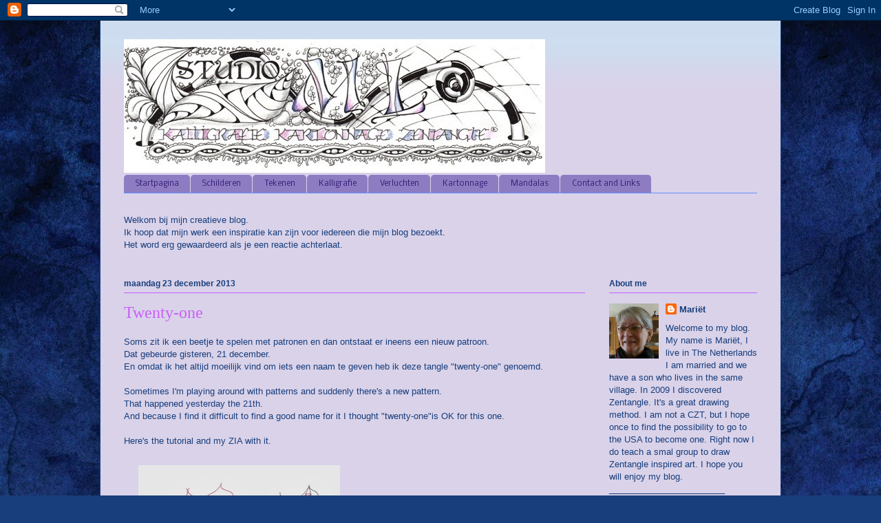

--- FILE ---
content_type: text/html; charset=UTF-8
request_url: https://studio-ml.blogspot.com/2013/
body_size: 33306
content:
<!DOCTYPE html>
<html class='v2' dir='ltr' lang='nl'>
<head>
<link href='https://www.blogger.com/static/v1/widgets/335934321-css_bundle_v2.css' rel='stylesheet' type='text/css'/>
<meta content='width=1100' name='viewport'/>
<meta content='text/html; charset=UTF-8' http-equiv='Content-Type'/>
<meta content='blogger' name='generator'/>
<link href='https://studio-ml.blogspot.com/favicon.ico' rel='icon' type='image/x-icon'/>
<link href='http://studio-ml.blogspot.com/2013/' rel='canonical'/>
<link rel="alternate" type="application/atom+xml" title="Studio ML - Atom" href="https://studio-ml.blogspot.com/feeds/posts/default" />
<link rel="alternate" type="application/rss+xml" title="Studio ML - RSS" href="https://studio-ml.blogspot.com/feeds/posts/default?alt=rss" />
<link rel="service.post" type="application/atom+xml" title="Studio ML - Atom" href="https://www.blogger.com/feeds/6449113667869160158/posts/default" />
<!--Can't find substitution for tag [blog.ieCssRetrofitLinks]-->
<meta content='http://studio-ml.blogspot.com/2013/' property='og:url'/>
<meta content='Studio ML' property='og:title'/>
<meta content='' property='og:description'/>
<title>Studio ML: 2013</title>
<style type='text/css'>@font-face{font-family:'Nobile';font-style:normal;font-weight:400;font-display:swap;src:url(//fonts.gstatic.com/s/nobile/v19/m8JTjflSeaOVl1iGXa3WWrZNblOD.woff2)format('woff2');unicode-range:U+0301,U+0400-045F,U+0490-0491,U+04B0-04B1,U+2116;}@font-face{font-family:'Nobile';font-style:normal;font-weight:400;font-display:swap;src:url(//fonts.gstatic.com/s/nobile/v19/m8JTjflSeaOVl1iGV63WWrZNblOD.woff2)format('woff2');unicode-range:U+0100-02BA,U+02BD-02C5,U+02C7-02CC,U+02CE-02D7,U+02DD-02FF,U+0304,U+0308,U+0329,U+1D00-1DBF,U+1E00-1E9F,U+1EF2-1EFF,U+2020,U+20A0-20AB,U+20AD-20C0,U+2113,U+2C60-2C7F,U+A720-A7FF;}@font-face{font-family:'Nobile';font-style:normal;font-weight:400;font-display:swap;src:url(//fonts.gstatic.com/s/nobile/v19/m8JTjflSeaOVl1iGWa3WWrZNbg.woff2)format('woff2');unicode-range:U+0000-00FF,U+0131,U+0152-0153,U+02BB-02BC,U+02C6,U+02DA,U+02DC,U+0304,U+0308,U+0329,U+2000-206F,U+20AC,U+2122,U+2191,U+2193,U+2212,U+2215,U+FEFF,U+FFFD;}</style>
<style id='page-skin-1' type='text/css'><!--
/*
-----------------------------------------------
Blogger Template Style
Name:     Ethereal
Designer: Jason Morrow
URL:      jasonmorrow.etsy.com
----------------------------------------------- */
/* Content
----------------------------------------------- */
body {
font: normal normal 13px Verdana, Geneva, sans-serif;
color: #183e7c;
background: #183e7c url(//themes.googleusercontent.com/image?id=1n-1zS96-Ky5OBW0CXH1sKdtv7YmhcV6EFLcfpnKm08rd8JfsoDYfVVVeEhsTwRDRQv0h) repeat fixed top center /* Credit: mammuth (http://www.istockphoto.com/googleimages.php?id=8307896&platform=blogger) */;
}
html body .content-outer {
min-width: 0;
max-width: 100%;
width: 100%;
}
a:link {
text-decoration: none;
color: #183e7c;
}
a:visited {
text-decoration: none;
color: #245dba;
}
a:hover {
text-decoration: underline;
color: #c960fb;
}
.main-inner {
padding-top: 15px;
}
.body-fauxcolumn-outer {
background: transparent none repeat-x scroll top center;
}
.content-fauxcolumns .fauxcolumn-inner {
background: #d9d2e9 url(//www.blogblog.com/1kt/ethereal/bird-2toned-blue-fade.png) repeat-x scroll top left;
border-left: 1px solid #183e7c;
border-right: 1px solid #183e7c;
}
/* Flexible Background
----------------------------------------------- */
.content-fauxcolumn-outer .fauxborder-left {
width: 100%;
padding-left: 300px;
margin-left: -300px;
background-color: transparent;
background-image: none;
background-repeat: no-repeat;
background-position: left top;
}
.content-fauxcolumn-outer .fauxborder-right {
margin-right: -299px;
width: 299px;
background-color: transparent;
background-image: none;
background-repeat: no-repeat;
background-position: right top;
}
/* Columns
----------------------------------------------- */
.content-inner {
padding: 0;
}
/* Header
----------------------------------------------- */
.header-inner {
padding: 27px 0 3px;
}
.header-inner .section {
margin: 0 35px;
}
.Header h1 {
font: normal normal 60px Times, 'Times New Roman', FreeSerif, serif;
color: #95bdff;
}
.Header h1 a {
color: #95bdff;
}
.Header .description {
font-size: 115%;
color: #767676;
}
.header-inner .Header .titlewrapper,
.header-inner .Header .descriptionwrapper {
padding-left: 0;
padding-right: 0;
margin-bottom: 0;
}
/* Tabs
----------------------------------------------- */
.tabs-outer {
position: relative;
background: transparent;
}
.tabs-cap-top, .tabs-cap-bottom {
position: absolute;
width: 100%;
}
.tabs-cap-bottom {
bottom: 0;
}
.tabs-inner {
padding: 0;
}
.tabs-inner .section {
margin: 0 35px;
}
*+html body .tabs-inner .widget li {
padding: 1px;
}
.PageList {
border-bottom: 1px solid #6091fb;
}
.tabs-inner .widget li.selected a,
.tabs-inner .widget li a:hover {
position: relative;
-moz-border-radius-topleft: 5px;
-moz-border-radius-topright: 5px;
-webkit-border-top-left-radius: 5px;
-webkit-border-top-right-radius: 5px;
-goog-ms-border-top-left-radius: 5px;
-goog-ms-border-top-right-radius: 5px;
border-top-left-radius: 5px;
border-top-right-radius: 5px;
background: #351c75 none ;
color: #d9d2e9;
}
.tabs-inner .widget li a {
display: inline-block;
margin: 0;
margin-right: 1px;
padding: .65em 1.5em;
font: normal normal 11px Nobile;
color: #351c75;
background-color: #8e7cc3;
-moz-border-radius-topleft: 5px;
-moz-border-radius-topright: 5px;
-webkit-border-top-left-radius: 5px;
-webkit-border-top-right-radius: 5px;
-goog-ms-border-top-left-radius: 5px;
-goog-ms-border-top-right-radius: 5px;
border-top-left-radius: 5px;
border-top-right-radius: 5px;
}
/* Headings
----------------------------------------------- */
h2 {
font: normal bold 12px Verdana, Geneva, sans-serif;
color: #183e7c;
}
/* Widgets
----------------------------------------------- */
.main-inner .column-left-inner {
padding: 0 0 0 20px;
}
.main-inner .column-left-inner .section {
margin-right: 0;
}
.main-inner .column-right-inner {
padding: 0 20px 0 0;
}
.main-inner .column-right-inner .section {
margin-left: 0;
}
.main-inner .section {
padding: 0;
}
.main-inner .widget {
padding: 0 0 15px;
margin: 20px 0;
border-bottom: 1px solid #dfdfdf;
}
.main-inner .widget h2 {
margin: 0;
padding: .6em 0 .5em;
}
.footer-inner .widget h2 {
padding: 0 0 .4em;
}
.main-inner .widget h2 + div, .footer-inner .widget h2 + div {
padding-top: 15px;
}
.main-inner .widget .widget-content {
margin: 0;
padding: 15px 0 0;
}
.main-inner .widget ul, .main-inner .widget #ArchiveList ul.flat {
margin: -15px -15px -15px;
padding: 0;
list-style: none;
}
.main-inner .sidebar .widget h2 {
border-bottom: 1px solid #c960fb;
}
.main-inner .widget #ArchiveList {
margin: -15px 0 0;
}
.main-inner .widget ul li, .main-inner .widget #ArchiveList ul.flat li {
padding: .5em 15px;
text-indent: 0;
}
.main-inner .widget #ArchiveList ul li {
padding-top: .25em;
padding-bottom: .25em;
}
.main-inner .widget ul li:first-child, .main-inner .widget #ArchiveList ul.flat li:first-child {
border-top: none;
}
.main-inner .widget ul li:last-child, .main-inner .widget #ArchiveList ul.flat li:last-child {
border-bottom: none;
}
.main-inner .widget .post-body ul {
padding: 0 2.5em;
margin: .5em 0;
list-style: disc;
}
.main-inner .widget .post-body ul li {
padding: 0.25em 0;
margin-bottom: .25em;
color: #183e7c;
border: none;
}
.footer-inner .widget ul {
padding: 0;
list-style: none;
}
.widget .zippy {
color: #351c75;
}
/* Posts
----------------------------------------------- */
.main.section {
margin: 0 20px;
}
body .main-inner .Blog {
padding: 0;
background-color: transparent;
border: none;
}
.main-inner .widget h2.date-header {
border-bottom: 1px solid #c960fb;
}
.date-outer {
position: relative;
margin: 15px 0 20px;
}
.date-outer:first-child {
margin-top: 0;
}
.date-posts {
clear: both;
}
.post-outer, .inline-ad {
border-bottom: 1px solid #dfdfdf;
padding: 30px 0;
}
.post-outer {
padding-bottom: 10px;
}
.post-outer:first-child {
padding-top: 0;
border-top: none;
}
.post-outer:last-child, .inline-ad:last-child {
border-bottom: none;
}
.post-body img {
padding: 8px;
}
h3.post-title, h4 {
font: normal normal 24px Times, Times New Roman, serif;
color: #c960fb;
}
h3.post-title a {
font: normal normal 24px Times, Times New Roman, serif;
color: #c960fb;
text-decoration: none;
}
h3.post-title a:hover {
color: #c960fb;
text-decoration: underline;
}
.post-header {
margin: 0 0 1.5em;
}
.post-body {
line-height: 1.4;
}
.post-footer {
margin: 1.5em 0 0;
}
#blog-pager {
padding: 15px;
}
.blog-feeds, .post-feeds {
margin: 1em 0;
text-align: center;
}
.post-outer .comments {
margin-top: 2em;
}
/* Comments
----------------------------------------------- */
.comments .comments-content .icon.blog-author {
background-repeat: no-repeat;
background-image: url([data-uri]);
}
.comments .comments-content .loadmore a {
background: #d9d2e9 url(//www.blogblog.com/1kt/ethereal/bird-2toned-blue-fade.png) repeat-x scroll top left;
}
.comments .comments-content .loadmore a {
border-top: 1px solid #c960fb;
border-bottom: 1px solid #c960fb;
}
.comments .comment-thread.inline-thread {
background: #d9d2e9 url(//www.blogblog.com/1kt/ethereal/bird-2toned-blue-fade.png) repeat-x scroll top left;
}
.comments .continue {
border-top: 2px solid #c960fb;
}
/* Footer
----------------------------------------------- */
.footer-inner {
padding: 30px 0;
overflow: hidden;
}
/* Mobile
----------------------------------------------- */
body.mobile  {
background-size: auto
}
.mobile .body-fauxcolumn-outer {
background: ;
}
.mobile .content-fauxcolumns .fauxcolumn-inner {
opacity: 0.75;
}
.mobile .content-fauxcolumn-outer .fauxborder-right {
margin-right: 0;
}
.mobile-link-button {
background-color: #351c75;
}
.mobile-link-button a:link, .mobile-link-button a:visited {
color: #d9d2e9;
}
.mobile-index-contents {
color: #444444;
}
.mobile .body-fauxcolumn-outer {
background-size: 100% auto;
}
.mobile .mobile-date-outer {
border-bottom: transparent;
}
.mobile .PageList {
border-bottom: none;
}
.mobile .tabs-inner .section {
margin: 0;
}
.mobile .tabs-inner .PageList .widget-content {
background: #351c75 none;
color: #d9d2e9;
}
.mobile .tabs-inner .PageList .widget-content .pagelist-arrow {
border-left: 1px solid #d9d2e9;
}
.mobile .footer-inner {
overflow: visible;
}
body.mobile .AdSense {
margin: 0 -10px;
}

--></style>
<style id='template-skin-1' type='text/css'><!--
body {
min-width: 990px;
}
.content-outer, .content-fauxcolumn-outer, .region-inner {
min-width: 990px;
max-width: 990px;
_width: 990px;
}
.main-inner .columns {
padding-left: 0px;
padding-right: 250px;
}
.main-inner .fauxcolumn-center-outer {
left: 0px;
right: 250px;
/* IE6 does not respect left and right together */
_width: expression(this.parentNode.offsetWidth -
parseInt("0px") -
parseInt("250px") + 'px');
}
.main-inner .fauxcolumn-left-outer {
width: 0px;
}
.main-inner .fauxcolumn-right-outer {
width: 250px;
}
.main-inner .column-left-outer {
width: 0px;
right: 100%;
margin-left: -0px;
}
.main-inner .column-right-outer {
width: 250px;
margin-right: -250px;
}
#layout {
min-width: 0;
}
#layout .content-outer {
min-width: 0;
width: 800px;
}
#layout .region-inner {
min-width: 0;
width: auto;
}
body#layout div.add_widget {
padding: 8px;
}
body#layout div.add_widget a {
margin-left: 32px;
}
--></style>
<style>
    body {background-image:url(\/\/themes.googleusercontent.com\/image?id=1n-1zS96-Ky5OBW0CXH1sKdtv7YmhcV6EFLcfpnKm08rd8JfsoDYfVVVeEhsTwRDRQv0h);}
    
@media (max-width: 200px) { body {background-image:url(\/\/themes.googleusercontent.com\/image?id=1n-1zS96-Ky5OBW0CXH1sKdtv7YmhcV6EFLcfpnKm08rd8JfsoDYfVVVeEhsTwRDRQv0h&options=w200);}}
@media (max-width: 400px) and (min-width: 201px) { body {background-image:url(\/\/themes.googleusercontent.com\/image?id=1n-1zS96-Ky5OBW0CXH1sKdtv7YmhcV6EFLcfpnKm08rd8JfsoDYfVVVeEhsTwRDRQv0h&options=w400);}}
@media (max-width: 800px) and (min-width: 401px) { body {background-image:url(\/\/themes.googleusercontent.com\/image?id=1n-1zS96-Ky5OBW0CXH1sKdtv7YmhcV6EFLcfpnKm08rd8JfsoDYfVVVeEhsTwRDRQv0h&options=w800);}}
@media (max-width: 1200px) and (min-width: 801px) { body {background-image:url(\/\/themes.googleusercontent.com\/image?id=1n-1zS96-Ky5OBW0CXH1sKdtv7YmhcV6EFLcfpnKm08rd8JfsoDYfVVVeEhsTwRDRQv0h&options=w1200);}}
/* Last tag covers anything over one higher than the previous max-size cap. */
@media (min-width: 1201px) { body {background-image:url(\/\/themes.googleusercontent.com\/image?id=1n-1zS96-Ky5OBW0CXH1sKdtv7YmhcV6EFLcfpnKm08rd8JfsoDYfVVVeEhsTwRDRQv0h&options=w1600);}}
  </style>
<link href='https://www.blogger.com/dyn-css/authorization.css?targetBlogID=6449113667869160158&amp;zx=c4536202-dc0e-4ecc-bcc5-4e5bc0dd3584' media='none' onload='if(media!=&#39;all&#39;)media=&#39;all&#39;' rel='stylesheet'/><noscript><link href='https://www.blogger.com/dyn-css/authorization.css?targetBlogID=6449113667869160158&amp;zx=c4536202-dc0e-4ecc-bcc5-4e5bc0dd3584' rel='stylesheet'/></noscript>
<meta name='google-adsense-platform-account' content='ca-host-pub-1556223355139109'/>
<meta name='google-adsense-platform-domain' content='blogspot.com'/>

</head>
<body class='loading variant-hummingBirds2'>
<div class='navbar section' id='navbar' name='Navbar'><div class='widget Navbar' data-version='1' id='Navbar1'><script type="text/javascript">
    function setAttributeOnload(object, attribute, val) {
      if(window.addEventListener) {
        window.addEventListener('load',
          function(){ object[attribute] = val; }, false);
      } else {
        window.attachEvent('onload', function(){ object[attribute] = val; });
      }
    }
  </script>
<div id="navbar-iframe-container"></div>
<script type="text/javascript" src="https://apis.google.com/js/platform.js"></script>
<script type="text/javascript">
      gapi.load("gapi.iframes:gapi.iframes.style.bubble", function() {
        if (gapi.iframes && gapi.iframes.getContext) {
          gapi.iframes.getContext().openChild({
              url: 'https://www.blogger.com/navbar/6449113667869160158?origin\x3dhttps://studio-ml.blogspot.com',
              where: document.getElementById("navbar-iframe-container"),
              id: "navbar-iframe"
          });
        }
      });
    </script><script type="text/javascript">
(function() {
var script = document.createElement('script');
script.type = 'text/javascript';
script.src = '//pagead2.googlesyndication.com/pagead/js/google_top_exp.js';
var head = document.getElementsByTagName('head')[0];
if (head) {
head.appendChild(script);
}})();
</script>
</div></div>
<div class='body-fauxcolumns'>
<div class='fauxcolumn-outer body-fauxcolumn-outer'>
<div class='cap-top'>
<div class='cap-left'></div>
<div class='cap-right'></div>
</div>
<div class='fauxborder-left'>
<div class='fauxborder-right'></div>
<div class='fauxcolumn-inner'>
</div>
</div>
<div class='cap-bottom'>
<div class='cap-left'></div>
<div class='cap-right'></div>
</div>
</div>
</div>
<div class='content'>
<div class='content-fauxcolumns'>
<div class='fauxcolumn-outer content-fauxcolumn-outer'>
<div class='cap-top'>
<div class='cap-left'></div>
<div class='cap-right'></div>
</div>
<div class='fauxborder-left'>
<div class='fauxborder-right'></div>
<div class='fauxcolumn-inner'>
</div>
</div>
<div class='cap-bottom'>
<div class='cap-left'></div>
<div class='cap-right'></div>
</div>
</div>
</div>
<div class='content-outer'>
<div class='content-cap-top cap-top'>
<div class='cap-left'></div>
<div class='cap-right'></div>
</div>
<div class='fauxborder-left content-fauxborder-left'>
<div class='fauxborder-right content-fauxborder-right'></div>
<div class='content-inner'>
<header>
<div class='header-outer'>
<div class='header-cap-top cap-top'>
<div class='cap-left'></div>
<div class='cap-right'></div>
</div>
<div class='fauxborder-left header-fauxborder-left'>
<div class='fauxborder-right header-fauxborder-right'></div>
<div class='region-inner header-inner'>
<div class='header section' id='header' name='Koptekst'><div class='widget Header' data-version='1' id='Header1'>
<div id='header-inner'>
<a href='https://studio-ml.blogspot.com/' style='display: block'>
<img alt='Studio ML' height='194px; ' id='Header1_headerimg' src='https://blogger.googleusercontent.com/img/b/R29vZ2xl/AVvXsEimj_tLeA6Q4yIkY9etFsYwN7QGdFT3UdMQDXogbI9GHouOHRicIYi1O4mUejIcifnkXw3JcaoKFQwfo9G2SZ9e_GPKKI67Tpr8yeAJ3TAWBY79LYl1ocVcta7XjNgdO-YzRtCJT-9XOpo/s1600/Studio+ML+Blog.JPG' style='display: block' width='612px; '/>
</a>
</div>
</div></div>
</div>
</div>
<div class='header-cap-bottom cap-bottom'>
<div class='cap-left'></div>
<div class='cap-right'></div>
</div>
</div>
</header>
<div class='tabs-outer'>
<div class='tabs-cap-top cap-top'>
<div class='cap-left'></div>
<div class='cap-right'></div>
</div>
<div class='fauxborder-left tabs-fauxborder-left'>
<div class='fauxborder-right tabs-fauxborder-right'></div>
<div class='region-inner tabs-inner'>
<div class='tabs section' id='crosscol' name='Alle kolommen'><div class='widget PageList' data-version='1' id='PageList1'>
<h2>Tabbladen / Tabs</h2>
<div class='widget-content'>
<ul>
<li>
<a href='https://studio-ml.blogspot.com/'>Startpagina</a>
</li>
<li>
<a href='https://studio-ml.blogspot.com/p/boekbinden.html'>Schilderen</a>
</li>
<li>
<a href='https://studio-ml.blogspot.com/p/tekeningen.html'>Tekenen</a>
</li>
<li>
<a href='https://studio-ml.blogspot.com/p/kalligrafie.html'>Kalligrafie</a>
</li>
<li>
<a href='https://studio-ml.blogspot.com/p/verluchten.html'>Verluchten</a>
</li>
<li>
<a href='https://studio-ml.blogspot.com/p/kartonnage.html'>Kartonnage</a>
</li>
<li>
<a href='https://studio-ml.blogspot.com/p/mandalas.html'>Mandalas</a>
</li>
<li>
<a href='https://studio-ml.blogspot.com/p/contact-and-links.html'>Contact and Links</a>
</li>
</ul>
<div class='clear'></div>
</div>
</div><div class='widget Text' data-version='1' id='Text1'>
<div class='widget-content'>
Welkom bij mijn creatieve blog.<div>Ik hoop dat mijn werk een inspiratie kan zijn voor iedereen die mijn blog bezoekt.</div><div>Het word erg gewaardeerd als je een reactie achterlaat.</div><div></div><br />
</div>
<div class='clear'></div>
</div></div>
<div class='tabs no-items section' id='crosscol-overflow' name='Cross-Column 2'></div>
</div>
</div>
<div class='tabs-cap-bottom cap-bottom'>
<div class='cap-left'></div>
<div class='cap-right'></div>
</div>
</div>
<div class='main-outer'>
<div class='main-cap-top cap-top'>
<div class='cap-left'></div>
<div class='cap-right'></div>
</div>
<div class='fauxborder-left main-fauxborder-left'>
<div class='fauxborder-right main-fauxborder-right'></div>
<div class='region-inner main-inner'>
<div class='columns fauxcolumns'>
<div class='fauxcolumn-outer fauxcolumn-center-outer'>
<div class='cap-top'>
<div class='cap-left'></div>
<div class='cap-right'></div>
</div>
<div class='fauxborder-left'>
<div class='fauxborder-right'></div>
<div class='fauxcolumn-inner'>
</div>
</div>
<div class='cap-bottom'>
<div class='cap-left'></div>
<div class='cap-right'></div>
</div>
</div>
<div class='fauxcolumn-outer fauxcolumn-left-outer'>
<div class='cap-top'>
<div class='cap-left'></div>
<div class='cap-right'></div>
</div>
<div class='fauxborder-left'>
<div class='fauxborder-right'></div>
<div class='fauxcolumn-inner'>
</div>
</div>
<div class='cap-bottom'>
<div class='cap-left'></div>
<div class='cap-right'></div>
</div>
</div>
<div class='fauxcolumn-outer fauxcolumn-right-outer'>
<div class='cap-top'>
<div class='cap-left'></div>
<div class='cap-right'></div>
</div>
<div class='fauxborder-left'>
<div class='fauxborder-right'></div>
<div class='fauxcolumn-inner'>
</div>
</div>
<div class='cap-bottom'>
<div class='cap-left'></div>
<div class='cap-right'></div>
</div>
</div>
<!-- corrects IE6 width calculation -->
<div class='columns-inner'>
<div class='column-center-outer'>
<div class='column-center-inner'>
<div class='main section' id='main' name='Algemeen'><div class='widget Blog' data-version='1' id='Blog1'>
<div class='blog-posts hfeed'>

          <div class="date-outer">
        
<h2 class='date-header'><span>maandag 23 december 2013</span></h2>

          <div class="date-posts">
        
<div class='post-outer'>
<div class='post hentry uncustomized-post-template' itemprop='blogPost' itemscope='itemscope' itemtype='http://schema.org/BlogPosting'>
<meta content='https://blogger.googleusercontent.com/img/b/R29vZ2xl/AVvXsEjrqdc1hn6xnYUifkToKAc-8SUJg4fB_uKpdLZ_VlpQG0TKSpzuhvNEiAX36mV4ISeh-ITMxk5AMA2mIuGT3H9LK27LgbIMdOyxgW4K3ID50VaSHEk7YDdRUoD2P8lIfj1cmtFc2b-yu5s/s400/Twenty-one+tutorial.jpg' itemprop='image_url'/>
<meta content='6449113667869160158' itemprop='blogId'/>
<meta content='3513272802963574291' itemprop='postId'/>
<a name='3513272802963574291'></a>
<h3 class='post-title entry-title' itemprop='name'>
<a href='https://studio-ml.blogspot.com/2013/12/twenty-one.html'>Twenty-one</a>
</h3>
<div class='post-header'>
<div class='post-header-line-1'></div>
</div>
<div class='post-body entry-content' id='post-body-3513272802963574291' itemprop='description articleBody'>
Soms zit ik een beetje te spelen met patronen en dan ontstaat er ineens een nieuw patroon.<br />
Dat gebeurde gisteren, 21 december.<br />
En omdat ik het altijd moeilijk vind om iets een naam te geven heb ik deze tangle "twenty-one" genoemd.<br />
<br />
Sometimes I'm playing around with patterns and suddenly there's a new pattern.<br />
That happened yesterday the 21th.<br />
And because I find it difficult to find a good name for it I thought "twenty-one"is OK for this one.<br />
<br />
Here's the tutorial and my ZIA with it.<br />
<br />
<div class="separator" style="clear: both; text-align: left;">
</div>
<div class="separator" style="clear: both; text-align: left;">
<a href="https://blogger.googleusercontent.com/img/b/R29vZ2xl/AVvXsEjrqdc1hn6xnYUifkToKAc-8SUJg4fB_uKpdLZ_VlpQG0TKSpzuhvNEiAX36mV4ISeh-ITMxk5AMA2mIuGT3H9LK27LgbIMdOyxgW4K3ID50VaSHEk7YDdRUoD2P8lIfj1cmtFc2b-yu5s/s1600/Twenty-one+tutorial.jpg" imageanchor="1" style="margin-left: 1em; margin-right: 1em;"><img border="0" height="400" src="https://blogger.googleusercontent.com/img/b/R29vZ2xl/AVvXsEjrqdc1hn6xnYUifkToKAc-8SUJg4fB_uKpdLZ_VlpQG0TKSpzuhvNEiAX36mV4ISeh-ITMxk5AMA2mIuGT3H9LK27LgbIMdOyxgW4K3ID50VaSHEk7YDdRUoD2P8lIfj1cmtFc2b-yu5s/s400/Twenty-one+tutorial.jpg" width="293" /></a></div>
<div class="separator" style="clear: both; text-align: left;">
<br /></div>
<div class="separator" style="clear: both; text-align: left;">
<a href="https://blogger.googleusercontent.com/img/b/R29vZ2xl/AVvXsEgfPcATEWsDXOqA7lOANFK4bAqj5r5X2hfHr6k7kKq0hG4i_dlK1TShhH5rf6U_UXS738J6b3QcyfvWg5d-EmMTnFrMeV2nW13BETzaSbIjxffR77vRD4nr_hPHZ8MbiF67MTEWPL99Pb4/s1600/Twenty-one.jpg" imageanchor="1" style="margin-left: 1em; margin-right: 1em;"><img border="0" height="400" src="https://blogger.googleusercontent.com/img/b/R29vZ2xl/AVvXsEgfPcATEWsDXOqA7lOANFK4bAqj5r5X2hfHr6k7kKq0hG4i_dlK1TShhH5rf6U_UXS738J6b3QcyfvWg5d-EmMTnFrMeV2nW13BETzaSbIjxffR77vRD4nr_hPHZ8MbiF67MTEWPL99Pb4/s400/Twenty-one.jpg" width="293" /></a></div>
<div class="separator" style="clear: both; text-align: left;">
<br /></div>
<br />
<div style='clear: both;'></div>
</div>
<div class='post-footer'>
<div class='post-footer-line post-footer-line-1'>
<span class='post-author vcard'>
Gepost door
<span class='fn' itemprop='author' itemscope='itemscope' itemtype='http://schema.org/Person'>
<meta content='https://www.blogger.com/profile/13693453276903061030' itemprop='url'/>
<a class='g-profile' href='https://www.blogger.com/profile/13693453276903061030' rel='author' title='author profile'>
<span itemprop='name'>Mariët</span>
</a>
</span>
</span>
<span class='post-timestamp'>
op
<meta content='http://studio-ml.blogspot.com/2013/12/twenty-one.html' itemprop='url'/>
<a class='timestamp-link' href='https://studio-ml.blogspot.com/2013/12/twenty-one.html' rel='bookmark' title='permanent link'><abbr class='published' itemprop='datePublished' title='2013-12-23T13:30:00+01:00'>13:30</abbr></a>
</span>
<span class='post-comment-link'>
<a class='comment-link' href='https://studio-ml.blogspot.com/2013/12/twenty-one.html#comment-form' onclick=''>
19 opmerkingen:
  </a>
</span>
<span class='post-icons'>
<span class='item-control blog-admin pid-24834734'>
<a href='https://www.blogger.com/post-edit.g?blogID=6449113667869160158&postID=3513272802963574291&from=pencil' title='Post bewerken'>
<img alt='' class='icon-action' height='18' src='https://resources.blogblog.com/img/icon18_edit_allbkg.gif' width='18'/>
</a>
</span>
</span>
<div class='post-share-buttons goog-inline-block'>
</div>
</div>
<div class='post-footer-line post-footer-line-2'>
<span class='post-labels'>
Labels:
<a href='https://studio-ml.blogspot.com/search/label/Tangle%20patterns' rel='tag'>Tangle patterns</a>,
<a href='https://studio-ml.blogspot.com/search/label/ZIA' rel='tag'>ZIA</a>
</span>
</div>
<div class='post-footer-line post-footer-line-3'>
<span class='post-location'>
</span>
</div>
</div>
</div>
</div>

          </div></div>
        

          <div class="date-outer">
        
<h2 class='date-header'><span>vrijdag 20 december 2013</span></h2>

          <div class="date-posts">
        
<div class='post-outer'>
<div class='post hentry uncustomized-post-template' itemprop='blogPost' itemscope='itemscope' itemtype='http://schema.org/BlogPosting'>
<meta content='https://blogger.googleusercontent.com/img/b/R29vZ2xl/AVvXsEgxdLbaQ9ptwSfmwVaPlzNCbQGhWg5KZ2o_a7biNGziiIBLqyUwmMTuevMAOn6SDXtggAx1ZhUvBGKafKyiJeUQjquzqVjMM-eupngzGWZbkjVTPyJmte2MUdrMzpW5AgUZGdBjIJKQEc4/s640/IMG_20131220_0001.jpg' itemprop='image_url'/>
<meta content='6449113667869160158' itemprop='blogId'/>
<meta content='854825393433074289' itemprop='postId'/>
<a name='854825393433074289'></a>
<h3 class='post-title entry-title' itemprop='name'>
<a href='https://studio-ml.blogspot.com/2013/12/trying-out-some-tangles-from-helen.html'>Trying out</a>
</h3>
<div class='post-header'>
<div class='post-header-line-1'></div>
</div>
<div class='post-body entry-content' id='post-body-854825393433074289' itemprop='description articleBody'>
Trying out some tangles from&nbsp;<a href="http://alittlelime.blogspot.com.au/">Helen Williams</a>.<br />
I love her work, she's a great inspiration for me.<br />
<br />
<div class="separator" style="clear: both; text-align: left;">
<a href="https://blogger.googleusercontent.com/img/b/R29vZ2xl/AVvXsEgxdLbaQ9ptwSfmwVaPlzNCbQGhWg5KZ2o_a7biNGziiIBLqyUwmMTuevMAOn6SDXtggAx1ZhUvBGKafKyiJeUQjquzqVjMM-eupngzGWZbkjVTPyJmte2MUdrMzpW5AgUZGdBjIJKQEc4/s1600/IMG_20131220_0001.jpg" imageanchor="1" style="margin-left: 1em; margin-right: 1em;"><img border="0" height="481" src="https://blogger.googleusercontent.com/img/b/R29vZ2xl/AVvXsEgxdLbaQ9ptwSfmwVaPlzNCbQGhWg5KZ2o_a7biNGziiIBLqyUwmMTuevMAOn6SDXtggAx1ZhUvBGKafKyiJeUQjquzqVjMM-eupngzGWZbkjVTPyJmte2MUdrMzpW5AgUZGdBjIJKQEc4/s640/IMG_20131220_0001.jpg" width="640" /></a></div>
<div class="separator" style="clear: both; text-align: left;">
Shaded with my new Faber Castel <u>aquarel</u> graphite pencil.</div>
<br />
<div style='clear: both;'></div>
</div>
<div class='post-footer'>
<div class='post-footer-line post-footer-line-1'>
<span class='post-author vcard'>
Gepost door
<span class='fn' itemprop='author' itemscope='itemscope' itemtype='http://schema.org/Person'>
<meta content='https://www.blogger.com/profile/13693453276903061030' itemprop='url'/>
<a class='g-profile' href='https://www.blogger.com/profile/13693453276903061030' rel='author' title='author profile'>
<span itemprop='name'>Mariët</span>
</a>
</span>
</span>
<span class='post-timestamp'>
op
<meta content='http://studio-ml.blogspot.com/2013/12/trying-out-some-tangles-from-helen.html' itemprop='url'/>
<a class='timestamp-link' href='https://studio-ml.blogspot.com/2013/12/trying-out-some-tangles-from-helen.html' rel='bookmark' title='permanent link'><abbr class='published' itemprop='datePublished' title='2013-12-20T19:39:00+01:00'>19:39</abbr></a>
</span>
<span class='post-comment-link'>
<a class='comment-link' href='https://studio-ml.blogspot.com/2013/12/trying-out-some-tangles-from-helen.html#comment-form' onclick=''>
1 opmerking:
  </a>
</span>
<span class='post-icons'>
<span class='item-control blog-admin pid-24834734'>
<a href='https://www.blogger.com/post-edit.g?blogID=6449113667869160158&postID=854825393433074289&from=pencil' title='Post bewerken'>
<img alt='' class='icon-action' height='18' src='https://resources.blogblog.com/img/icon18_edit_allbkg.gif' width='18'/>
</a>
</span>
</span>
<div class='post-share-buttons goog-inline-block'>
</div>
</div>
<div class='post-footer-line post-footer-line-2'>
<span class='post-labels'>
Labels:
<a href='https://studio-ml.blogspot.com/search/label/ZIA' rel='tag'>ZIA</a>
</span>
</div>
<div class='post-footer-line post-footer-line-3'>
<span class='post-location'>
</span>
</div>
</div>
</div>
</div>

          </div></div>
        

          <div class="date-outer">
        
<h2 class='date-header'><span>donderdag 19 december 2013</span></h2>

          <div class="date-posts">
        
<div class='post-outer'>
<div class='post hentry uncustomized-post-template' itemprop='blogPost' itemscope='itemscope' itemtype='http://schema.org/BlogPosting'>
<meta content='6449113667869160158' itemprop='blogId'/>
<meta content='6636834963441936681' itemprop='postId'/>
<a name='6636834963441936681'></a>
<h3 class='post-title entry-title' itemprop='name'>
<a href='https://studio-ml.blogspot.com/2013/12/start-cursus.html'>Start Cursus</a>
</h3>
<div class='post-header'>
<div class='post-header-line-1'></div>
</div>
<div class='post-body entry-content' id='post-body-6636834963441936681' itemprop='description articleBody'>
Kijk op het tabblad <span style="color: blue; font-size: large;">&nbsp;"cursussen"</span> voor de actuele cursus informatie.
<div style='clear: both;'></div>
</div>
<div class='post-footer'>
<div class='post-footer-line post-footer-line-1'>
<span class='post-author vcard'>
Gepost door
<span class='fn' itemprop='author' itemscope='itemscope' itemtype='http://schema.org/Person'>
<meta content='https://www.blogger.com/profile/13693453276903061030' itemprop='url'/>
<a class='g-profile' href='https://www.blogger.com/profile/13693453276903061030' rel='author' title='author profile'>
<span itemprop='name'>Mariët</span>
</a>
</span>
</span>
<span class='post-timestamp'>
op
<meta content='http://studio-ml.blogspot.com/2013/12/start-cursus.html' itemprop='url'/>
<a class='timestamp-link' href='https://studio-ml.blogspot.com/2013/12/start-cursus.html' rel='bookmark' title='permanent link'><abbr class='published' itemprop='datePublished' title='2013-12-19T08:46:00+01:00'>08:46</abbr></a>
</span>
<span class='post-comment-link'>
<a class='comment-link' href='https://studio-ml.blogspot.com/2013/12/start-cursus.html#comment-form' onclick=''>
Geen opmerkingen:
  </a>
</span>
<span class='post-icons'>
<span class='item-control blog-admin pid-24834734'>
<a href='https://www.blogger.com/post-edit.g?blogID=6449113667869160158&postID=6636834963441936681&from=pencil' title='Post bewerken'>
<img alt='' class='icon-action' height='18' src='https://resources.blogblog.com/img/icon18_edit_allbkg.gif' width='18'/>
</a>
</span>
</span>
<div class='post-share-buttons goog-inline-block'>
</div>
</div>
<div class='post-footer-line post-footer-line-2'>
<span class='post-labels'>
</span>
</div>
<div class='post-footer-line post-footer-line-3'>
<span class='post-location'>
</span>
</div>
</div>
</div>
</div>

          </div></div>
        

          <div class="date-outer">
        
<h2 class='date-header'><span>dinsdag 17 december 2013</span></h2>

          <div class="date-posts">
        
<div class='post-outer'>
<div class='post hentry uncustomized-post-template' itemprop='blogPost' itemscope='itemscope' itemtype='http://schema.org/BlogPosting'>
<meta content='https://blogger.googleusercontent.com/img/b/R29vZ2xl/AVvXsEggWVVxzy0QsfEfyt_QMCpLRM44eLDE-TU3NQseLOsGKaHI9ndF1KDuWo0NEoTz2CydTrA0tAHH6pQ557czxov71s4dgufn-0x6SfC7QRZgVnjPFmCpG9ATb06scWauyMLUh1iFLFkLkB8/s640/Dare+%2383.jpg' itemprop='image_url'/>
<meta content='6449113667869160158' itemprop='blogId'/>
<meta content='8296626384895936745' itemprop='postId'/>
<a name='8296626384895936745'></a>
<h3 class='post-title entry-title' itemprop='name'>
<a href='https://studio-ml.blogspot.com/2013/12/zendala-dare-83.html'>Zendala Dare #83</a>
</h3>
<div class='post-header'>
<div class='post-header-line-1'></div>
</div>
<div class='post-body entry-content' id='post-body-8296626384895936745' itemprop='description articleBody'>
When I saw the template for this week I immediately saw faces in it.<br />
And I could not resist drawing them in it.<br />
Here they are.<br />
<br />
<div class="separator" style="clear: both; text-align: left;">
<a href="https://blogger.googleusercontent.com/img/b/R29vZ2xl/AVvXsEggWVVxzy0QsfEfyt_QMCpLRM44eLDE-TU3NQseLOsGKaHI9ndF1KDuWo0NEoTz2CydTrA0tAHH6pQ557czxov71s4dgufn-0x6SfC7QRZgVnjPFmCpG9ATb06scWauyMLUh1iFLFkLkB8/s1600/Dare+%2383.jpg" imageanchor="1" style="margin-left: 1em; margin-right: 1em;"><img border="0" height="640" src="https://blogger.googleusercontent.com/img/b/R29vZ2xl/AVvXsEggWVVxzy0QsfEfyt_QMCpLRM44eLDE-TU3NQseLOsGKaHI9ndF1KDuWo0NEoTz2CydTrA0tAHH6pQ557czxov71s4dgufn-0x6SfC7QRZgVnjPFmCpG9ATb06scWauyMLUh1iFLFkLkB8/s640/Dare+%2383.jpg" width="617" /></a></div>
<div class="separator" style="clear: both; text-align: left;">
This was so much fun to do !</div>
<br />
<div style='clear: both;'></div>
</div>
<div class='post-footer'>
<div class='post-footer-line post-footer-line-1'>
<span class='post-author vcard'>
Gepost door
<span class='fn' itemprop='author' itemscope='itemscope' itemtype='http://schema.org/Person'>
<meta content='https://www.blogger.com/profile/13693453276903061030' itemprop='url'/>
<a class='g-profile' href='https://www.blogger.com/profile/13693453276903061030' rel='author' title='author profile'>
<span itemprop='name'>Mariët</span>
</a>
</span>
</span>
<span class='post-timestamp'>
op
<meta content='http://studio-ml.blogspot.com/2013/12/zendala-dare-83.html' itemprop='url'/>
<a class='timestamp-link' href='https://studio-ml.blogspot.com/2013/12/zendala-dare-83.html' rel='bookmark' title='permanent link'><abbr class='published' itemprop='datePublished' title='2013-12-17T20:48:00+01:00'>20:48</abbr></a>
</span>
<span class='post-comment-link'>
<a class='comment-link' href='https://studio-ml.blogspot.com/2013/12/zendala-dare-83.html#comment-form' onclick=''>
12 opmerkingen:
  </a>
</span>
<span class='post-icons'>
<span class='item-control blog-admin pid-24834734'>
<a href='https://www.blogger.com/post-edit.g?blogID=6449113667869160158&postID=8296626384895936745&from=pencil' title='Post bewerken'>
<img alt='' class='icon-action' height='18' src='https://resources.blogblog.com/img/icon18_edit_allbkg.gif' width='18'/>
</a>
</span>
</span>
<div class='post-share-buttons goog-inline-block'>
</div>
</div>
<div class='post-footer-line post-footer-line-2'>
<span class='post-labels'>
Labels:
<a href='https://studio-ml.blogspot.com/search/label/Zendala' rel='tag'>Zendala</a>
</span>
</div>
<div class='post-footer-line post-footer-line-3'>
<span class='post-location'>
</span>
</div>
</div>
</div>
</div>
<div class='post-outer'>
<div class='post hentry uncustomized-post-template' itemprop='blogPost' itemscope='itemscope' itemtype='http://schema.org/BlogPosting'>
<meta content='https://blogger.googleusercontent.com/img/b/R29vZ2xl/AVvXsEizydxvl1uBnnzPk1HV_4Ik0R7Hhlrdqc-NP8iFS_cUywYuqwAT-Eb1JlOzxYP_pwwIrm0uXhFCP7d7w2NJcgDv5yEzUK5fh3z0UsmrO_ijen0-KCA4jDtDBG4VT6ozQdRejrmBUleY9Mk/s400/December+2013.jpg' itemprop='image_url'/>
<meta content='6449113667869160158' itemprop='blogId'/>
<meta content='3584802720739570075' itemprop='postId'/>
<a name='3584802720739570075'></a>
<h3 class='post-title entry-title' itemprop='name'>
<a href='https://studio-ml.blogspot.com/2013/12/experiment-met-rood-en-paars.html'>Experiment met rood en paars</a>
</h3>
<div class='post-header'>
<div class='post-header-line-1'></div>
</div>
<div class='post-body entry-content' id='post-body-3584802720739570075' itemprop='description articleBody'>
Ben even aan het experimenteren met een rode Micron en paars kleurpotlood.<br />
Per ongeluk ontdekte ik dat schaduwen met paars en lila best wel mooi is bij het rood van de pen.<br />
<br />
<div class="separator" style="clear: both; text-align: left;">
<a href="https://blogger.googleusercontent.com/img/b/R29vZ2xl/AVvXsEizydxvl1uBnnzPk1HV_4Ik0R7Hhlrdqc-NP8iFS_cUywYuqwAT-Eb1JlOzxYP_pwwIrm0uXhFCP7d7w2NJcgDv5yEzUK5fh3z0UsmrO_ijen0-KCA4jDtDBG4VT6ozQdRejrmBUleY9Mk/s1600/December+2013.jpg" imageanchor="1" style="margin-left: 1em; margin-right: 1em;"><img border="0" height="400" src="https://blogger.googleusercontent.com/img/b/R29vZ2xl/AVvXsEizydxvl1uBnnzPk1HV_4Ik0R7Hhlrdqc-NP8iFS_cUywYuqwAT-Eb1JlOzxYP_pwwIrm0uXhFCP7d7w2NJcgDv5yEzUK5fh3z0UsmrO_ijen0-KCA4jDtDBG4VT6ozQdRejrmBUleY9Mk/s400/December+2013.jpg" width="395" /></a></div>
<div class="separator" style="clear: both; text-align: left;">
De hoeken geponst en erachter een rood kaartje.</div>
<div class="separator" style="clear: both; text-align: left;">
Weer eens wat anders, en door het rood een beetje Kerstsfeer.</div>
<br />
<div style='clear: both;'></div>
</div>
<div class='post-footer'>
<div class='post-footer-line post-footer-line-1'>
<span class='post-author vcard'>
Gepost door
<span class='fn' itemprop='author' itemscope='itemscope' itemtype='http://schema.org/Person'>
<meta content='https://www.blogger.com/profile/13693453276903061030' itemprop='url'/>
<a class='g-profile' href='https://www.blogger.com/profile/13693453276903061030' rel='author' title='author profile'>
<span itemprop='name'>Mariët</span>
</a>
</span>
</span>
<span class='post-timestamp'>
op
<meta content='http://studio-ml.blogspot.com/2013/12/experiment-met-rood-en-paars.html' itemprop='url'/>
<a class='timestamp-link' href='https://studio-ml.blogspot.com/2013/12/experiment-met-rood-en-paars.html' rel='bookmark' title='permanent link'><abbr class='published' itemprop='datePublished' title='2013-12-17T11:36:00+01:00'>11:36</abbr></a>
</span>
<span class='post-comment-link'>
<a class='comment-link' href='https://studio-ml.blogspot.com/2013/12/experiment-met-rood-en-paars.html#comment-form' onclick=''>
1 opmerking:
  </a>
</span>
<span class='post-icons'>
<span class='item-control blog-admin pid-24834734'>
<a href='https://www.blogger.com/post-edit.g?blogID=6449113667869160158&postID=3584802720739570075&from=pencil' title='Post bewerken'>
<img alt='' class='icon-action' height='18' src='https://resources.blogblog.com/img/icon18_edit_allbkg.gif' width='18'/>
</a>
</span>
</span>
<div class='post-share-buttons goog-inline-block'>
</div>
</div>
<div class='post-footer-line post-footer-line-2'>
<span class='post-labels'>
Labels:
<a href='https://studio-ml.blogspot.com/search/label/Zentangles%C2%AE' rel='tag'>Zentangles&#174;</a>
</span>
</div>
<div class='post-footer-line post-footer-line-3'>
<span class='post-location'>
</span>
</div>
</div>
</div>
</div>

          </div></div>
        

          <div class="date-outer">
        
<h2 class='date-header'><span>donderdag 12 december 2013</span></h2>

          <div class="date-posts">
        
<div class='post-outer'>
<div class='post hentry uncustomized-post-template' itemprop='blogPost' itemscope='itemscope' itemtype='http://schema.org/BlogPosting'>
<meta content='https://blogger.googleusercontent.com/img/b/R29vZ2xl/AVvXsEj3ng4sgxYSbDRoIFwzK1znQVqO6RMxu_-PsDdAKi9d-EdNJ8SupGpC4nKfhyphenhyphenFuaJr5g6Boy4-vK03LSaJsMIUCDgUNIGXt2VEwh3MKn7SEATBW-Q9zYahEgxuNCrRlOCzpOYxrepLwmY4/s640/Kerstkaart+2013.jpg' itemprop='image_url'/>
<meta content='6449113667869160158' itemprop='blogId'/>
<meta content='2939249730912126915' itemprop='postId'/>
<a name='2939249730912126915'></a>
<h3 class='post-title entry-title' itemprop='name'>
<a href='https://studio-ml.blogspot.com/2013/12/challenge-148.html'>Challenge #148</a>
</h3>
<div class='post-header'>
<div class='post-header-line-1'></div>
</div>
<div class='post-body entry-content' id='post-body-2939249730912126915' itemprop='description articleBody'>
<span style="font-size: large;">"Merry and Happy"</span> is the challenge from&nbsp;<a href="http://www.iamthedivaczt.blogspot.nl/">The Diva</a>&nbsp;this week.<br />
It's the last Challenge of the year and I made a special one.<br />
I want to thank Laura for the fantastic work she did this year, she's a great inspiration for all of us.<br />
She will be back with new challenges on 6th of Januari and I am looking out for it.<br />
<br />
<div class="separator" style="clear: both; text-align: left;">
<a href="https://blogger.googleusercontent.com/img/b/R29vZ2xl/AVvXsEj3ng4sgxYSbDRoIFwzK1znQVqO6RMxu_-PsDdAKi9d-EdNJ8SupGpC4nKfhyphenhyphenFuaJr5g6Boy4-vK03LSaJsMIUCDgUNIGXt2VEwh3MKn7SEATBW-Q9zYahEgxuNCrRlOCzpOYxrepLwmY4/s1600/Kerstkaart+2013.jpg" imageanchor="1" style="margin-left: 1em; margin-right: 1em;"><img border="0" height="640" src="https://blogger.googleusercontent.com/img/b/R29vZ2xl/AVvXsEj3ng4sgxYSbDRoIFwzK1znQVqO6RMxu_-PsDdAKi9d-EdNJ8SupGpC4nKfhyphenhyphenFuaJr5g6Boy4-vK03LSaJsMIUCDgUNIGXt2VEwh3MKn7SEATBW-Q9zYahEgxuNCrRlOCzpOYxrepLwmY4/s640/Kerstkaart+2013.jpg" width="424" /></a></div>
<div class="separator" style="clear: both; text-align: left;">
<br /></div>
<div class="separator" style="clear: both; text-align: left;">
I hope you all will have a wonderful Christmas and I'm wishing you all the best for 2014!</div>
<div class="separator" style="clear: both; text-align: left;">
<br /></div>
<br />
<div style='clear: both;'></div>
</div>
<div class='post-footer'>
<div class='post-footer-line post-footer-line-1'>
<span class='post-author vcard'>
Gepost door
<span class='fn' itemprop='author' itemscope='itemscope' itemtype='http://schema.org/Person'>
<meta content='https://www.blogger.com/profile/13693453276903061030' itemprop='url'/>
<a class='g-profile' href='https://www.blogger.com/profile/13693453276903061030' rel='author' title='author profile'>
<span itemprop='name'>Mariët</span>
</a>
</span>
</span>
<span class='post-timestamp'>
op
<meta content='http://studio-ml.blogspot.com/2013/12/challenge-148.html' itemprop='url'/>
<a class='timestamp-link' href='https://studio-ml.blogspot.com/2013/12/challenge-148.html' rel='bookmark' title='permanent link'><abbr class='published' itemprop='datePublished' title='2013-12-12T09:17:00+01:00'>09:17</abbr></a>
</span>
<span class='post-comment-link'>
<a class='comment-link' href='https://studio-ml.blogspot.com/2013/12/challenge-148.html#comment-form' onclick=''>
23 opmerkingen:
  </a>
</span>
<span class='post-icons'>
<span class='item-control blog-admin pid-24834734'>
<a href='https://www.blogger.com/post-edit.g?blogID=6449113667869160158&postID=2939249730912126915&from=pencil' title='Post bewerken'>
<img alt='' class='icon-action' height='18' src='https://resources.blogblog.com/img/icon18_edit_allbkg.gif' width='18'/>
</a>
</span>
</span>
<div class='post-share-buttons goog-inline-block'>
</div>
</div>
<div class='post-footer-line post-footer-line-2'>
<span class='post-labels'>
Labels:
<a href='https://studio-ml.blogspot.com/search/label/Challenge' rel='tag'>Challenge</a>
</span>
</div>
<div class='post-footer-line post-footer-line-3'>
<span class='post-location'>
</span>
</div>
</div>
</div>
</div>

          </div></div>
        

          <div class="date-outer">
        
<h2 class='date-header'><span>maandag 2 december 2013</span></h2>

          <div class="date-posts">
        
<div class='post-outer'>
<div class='post hentry uncustomized-post-template' itemprop='blogPost' itemscope='itemscope' itemtype='http://schema.org/BlogPosting'>
<meta content='https://blogger.googleusercontent.com/img/b/R29vZ2xl/AVvXsEhHf6fl1-hkLG-jG6rsrP1hf2cDrAHBtOYXvCKesOPcITFoBuq259-uC3Q_n9kztiVSH8y_WERpBKF4JI3LikTLE6OlxbMGBUXHc7Y6D9k4-bFm9QJRazJwxAD2eZ9Dpo7pwy5MPDJDkXk/s400/Challenge+%23147+a.jpg' itemprop='image_url'/>
<meta content='6449113667869160158' itemprop='blogId'/>
<meta content='900347958033873454' itemprop='postId'/>
<a name='900347958033873454'></a>
<h3 class='post-title entry-title' itemprop='name'>
<a href='https://studio-ml.blogspot.com/2013/12/challenge-147.html'>Challenge #147</a>
</h3>
<div class='post-header'>
<div class='post-header-line-1'></div>
</div>
<div class='post-body entry-content' id='post-body-900347958033873454' itemprop='description articleBody'>
This week a new tangle from&nbsp;<a href="http://iamthedivaczt.blogspot.nl/">The Diva</a>&nbsp;herself.<br />
It's called Boo*Kee......a lovely tangle that made me experiment with it.<br />
I have realy enjoyed this challenge.<br />
Here's what I did with it.<br />
<br />
<div class="separator" style="clear: both; text-align: left;">
<a href="https://blogger.googleusercontent.com/img/b/R29vZ2xl/AVvXsEhHf6fl1-hkLG-jG6rsrP1hf2cDrAHBtOYXvCKesOPcITFoBuq259-uC3Q_n9kztiVSH8y_WERpBKF4JI3LikTLE6OlxbMGBUXHc7Y6D9k4-bFm9QJRazJwxAD2eZ9Dpo7pwy5MPDJDkXk/s1600/Challenge+%23147+a.jpg" imageanchor="1" style="margin-left: 1em; margin-right: 1em;"><img border="0" height="393" src="https://blogger.googleusercontent.com/img/b/R29vZ2xl/AVvXsEhHf6fl1-hkLG-jG6rsrP1hf2cDrAHBtOYXvCKesOPcITFoBuq259-uC3Q_n9kztiVSH8y_WERpBKF4JI3LikTLE6OlxbMGBUXHc7Y6D9k4-bFm9QJRazJwxAD2eZ9Dpo7pwy5MPDJDkXk/s400/Challenge+%23147+a.jpg" width="400" /></a></div>
<div class="separator" style="clear: both; text-align: left;">
<br /></div>
<div class="separator" style="clear: both; text-align: left;">
<a href="https://blogger.googleusercontent.com/img/b/R29vZ2xl/AVvXsEjKNlO3JYiwItR5RoIJEwitrMjWxRCw3W97MCeiBrgtjYiNbb8HQLg1gQg1zwJLjvwG0I66qvvZjnnp95Xr8pHt-oJrLx7R8AQ-jhz-I4N01ti5-VkCXg4VTMgq3fHshiT5e-wSGP5vPAI/s1600/Challenge+%23147+b.jpg" imageanchor="1" style="margin-left: 1em; margin-right: 1em;"><img border="0" height="358" src="https://blogger.googleusercontent.com/img/b/R29vZ2xl/AVvXsEjKNlO3JYiwItR5RoIJEwitrMjWxRCw3W97MCeiBrgtjYiNbb8HQLg1gQg1zwJLjvwG0I66qvvZjnnp95Xr8pHt-oJrLx7R8AQ-jhz-I4N01ti5-VkCXg4VTMgq3fHshiT5e-wSGP5vPAI/s400/Challenge+%23147+b.jpg" width="400" /></a></div>
<div class="separator" style="clear: both; text-align: left;">
They both look very different, but it's still the same tangle.</div>
<div class="separator" style="clear: both; text-align: left;">
Hope you like it :)</div>
<div style='clear: both;'></div>
</div>
<div class='post-footer'>
<div class='post-footer-line post-footer-line-1'>
<span class='post-author vcard'>
Gepost door
<span class='fn' itemprop='author' itemscope='itemscope' itemtype='http://schema.org/Person'>
<meta content='https://www.blogger.com/profile/13693453276903061030' itemprop='url'/>
<a class='g-profile' href='https://www.blogger.com/profile/13693453276903061030' rel='author' title='author profile'>
<span itemprop='name'>Mariët</span>
</a>
</span>
</span>
<span class='post-timestamp'>
op
<meta content='http://studio-ml.blogspot.com/2013/12/challenge-147.html' itemprop='url'/>
<a class='timestamp-link' href='https://studio-ml.blogspot.com/2013/12/challenge-147.html' rel='bookmark' title='permanent link'><abbr class='published' itemprop='datePublished' title='2013-12-02T19:35:00+01:00'>19:35</abbr></a>
</span>
<span class='post-comment-link'>
<a class='comment-link' href='https://studio-ml.blogspot.com/2013/12/challenge-147.html#comment-form' onclick=''>
22 opmerkingen:
  </a>
</span>
<span class='post-icons'>
<span class='item-control blog-admin pid-24834734'>
<a href='https://www.blogger.com/post-edit.g?blogID=6449113667869160158&postID=900347958033873454&from=pencil' title='Post bewerken'>
<img alt='' class='icon-action' height='18' src='https://resources.blogblog.com/img/icon18_edit_allbkg.gif' width='18'/>
</a>
</span>
</span>
<div class='post-share-buttons goog-inline-block'>
</div>
</div>
<div class='post-footer-line post-footer-line-2'>
<span class='post-labels'>
Labels:
<a href='https://studio-ml.blogspot.com/search/label/Challenge' rel='tag'>Challenge</a>
</span>
</div>
<div class='post-footer-line post-footer-line-3'>
<span class='post-location'>
</span>
</div>
</div>
</div>
</div>
<div class='post-outer'>
<div class='post hentry uncustomized-post-template' itemprop='blogPost' itemscope='itemscope' itemtype='http://schema.org/BlogPosting'>
<meta content='https://blogger.googleusercontent.com/img/b/R29vZ2xl/AVvXsEgKlTFJPIS1Brzmv3PxM0ivN34GxVBVQ6IRBpYhXsuIdsV1Nmb_gaVCFlVR0biQy5xznqej3E2wf62Gs5owISTRppcPF_rfiMmlvJ-XyDSoqkBzWf02Na-FqsWaaLgw0ZjlbuFxGLdqfSE/s400/Dare+%2382.jpg' itemprop='image_url'/>
<meta content='6449113667869160158' itemprop='blogId'/>
<meta content='5214622474153183388' itemprop='postId'/>
<a name='5214622474153183388'></a>
<h3 class='post-title entry-title' itemprop='name'>
<a href='https://studio-ml.blogspot.com/2013/12/zendala-dare-82.html'>Zendala Dare #82</a>
</h3>
<div class='post-header'>
<div class='post-header-line-1'></div>
</div>
<div class='post-body entry-content' id='post-body-5214622474153183388' itemprop='description articleBody'>
This is my contribution for the <a href="http://thebrightowl.blogspot.nl/">Zendala Dare</a>&nbsp;for this week.<br />
<br />
<div class="separator" style="clear: both; text-align: left;">
<a href="https://blogger.googleusercontent.com/img/b/R29vZ2xl/AVvXsEgKlTFJPIS1Brzmv3PxM0ivN34GxVBVQ6IRBpYhXsuIdsV1Nmb_gaVCFlVR0biQy5xznqej3E2wf62Gs5owISTRppcPF_rfiMmlvJ-XyDSoqkBzWf02Na-FqsWaaLgw0ZjlbuFxGLdqfSE/s1600/Dare+%2382.jpg" imageanchor="1" style="margin-left: 1em; margin-right: 1em;"><img border="0" height="392" src="https://blogger.googleusercontent.com/img/b/R29vZ2xl/AVvXsEgKlTFJPIS1Brzmv3PxM0ivN34GxVBVQ6IRBpYhXsuIdsV1Nmb_gaVCFlVR0biQy5xznqej3E2wf62Gs5owISTRppcPF_rfiMmlvJ-XyDSoqkBzWf02Na-FqsWaaLgw0ZjlbuFxGLdqfSE/s400/Dare+%2382.jpg" width="400" /></a></div>
<div class="separator" style="clear: both; text-align: left;">
<br /></div>
<div class="separator" style="clear: both; text-align: left;">
I think it was a very difficult template.</div>
<div class="separator" style="clear: both; text-align: left;">
This is my 2nd attempt, it took me some time to find a way to draw it.</div>
<div class="separator" style="clear: both; text-align: left;">
My first one I did not finish, it was so bad that I started a new one.</div>
<br />
<div style='clear: both;'></div>
</div>
<div class='post-footer'>
<div class='post-footer-line post-footer-line-1'>
<span class='post-author vcard'>
Gepost door
<span class='fn' itemprop='author' itemscope='itemscope' itemtype='http://schema.org/Person'>
<meta content='https://www.blogger.com/profile/13693453276903061030' itemprop='url'/>
<a class='g-profile' href='https://www.blogger.com/profile/13693453276903061030' rel='author' title='author profile'>
<span itemprop='name'>Mariët</span>
</a>
</span>
</span>
<span class='post-timestamp'>
op
<meta content='http://studio-ml.blogspot.com/2013/12/zendala-dare-82.html' itemprop='url'/>
<a class='timestamp-link' href='https://studio-ml.blogspot.com/2013/12/zendala-dare-82.html' rel='bookmark' title='permanent link'><abbr class='published' itemprop='datePublished' title='2013-12-02T08:08:00+01:00'>08:08</abbr></a>
</span>
<span class='post-comment-link'>
<a class='comment-link' href='https://studio-ml.blogspot.com/2013/12/zendala-dare-82.html#comment-form' onclick=''>
13 opmerkingen:
  </a>
</span>
<span class='post-icons'>
<span class='item-control blog-admin pid-24834734'>
<a href='https://www.blogger.com/post-edit.g?blogID=6449113667869160158&postID=5214622474153183388&from=pencil' title='Post bewerken'>
<img alt='' class='icon-action' height='18' src='https://resources.blogblog.com/img/icon18_edit_allbkg.gif' width='18'/>
</a>
</span>
</span>
<div class='post-share-buttons goog-inline-block'>
</div>
</div>
<div class='post-footer-line post-footer-line-2'>
<span class='post-labels'>
Labels:
<a href='https://studio-ml.blogspot.com/search/label/Zendala' rel='tag'>Zendala</a>
</span>
</div>
<div class='post-footer-line post-footer-line-3'>
<span class='post-location'>
</span>
</div>
</div>
</div>
</div>

          </div></div>
        

          <div class="date-outer">
        
<h2 class='date-header'><span>vrijdag 29 november 2013</span></h2>

          <div class="date-posts">
        
<div class='post-outer'>
<div class='post hentry uncustomized-post-template' itemprop='blogPost' itemscope='itemscope' itemtype='http://schema.org/BlogPosting'>
<meta content='https://blogger.googleusercontent.com/img/b/R29vZ2xl/AVvXsEiJrUXHUBhxvusuCxlPPyQ4sB930CQBlX_TAsl80UlM2Sb6gY9Aa_45mqwhIPmdkZzQU05pKoTRN8D0Lq32VtDqLzoKfHMzD0EuRTQSObU2GAblfxpG97lQXqeA6jvVmopn1OGCZTyEqiw/s640/pagina+1.jpg' itemprop='image_url'/>
<meta content='6449113667869160158' itemprop='blogId'/>
<meta content='184225944147926690' itemprop='postId'/>
<a name='184225944147926690'></a>
<h3 class='post-title entry-title' itemprop='name'>
<a href='https://studio-ml.blogspot.com/2013/11/moleskine.html'>Moleskine</a>
</h3>
<div class='post-header'>
<div class='post-header-line-1'></div>
</div>
<div class='post-body entry-content' id='post-body-184225944147926690' itemprop='description articleBody'>
Ben weer begonen met een Japanse Moleskine, maar dit maal in het grotere formaat.<br />
Pagina 1 is vandaag af gekomen.<br />
<br />
<div class="separator" style="clear: both; text-align: left;">
<a href="https://blogger.googleusercontent.com/img/b/R29vZ2xl/AVvXsEiJrUXHUBhxvusuCxlPPyQ4sB930CQBlX_TAsl80UlM2Sb6gY9Aa_45mqwhIPmdkZzQU05pKoTRN8D0Lq32VtDqLzoKfHMzD0EuRTQSObU2GAblfxpG97lQXqeA6jvVmopn1OGCZTyEqiw/s1600/pagina+1.jpg" imageanchor="1" style="margin-left: 1em; margin-right: 1em;"><img border="0" height="640" src="https://blogger.googleusercontent.com/img/b/R29vZ2xl/AVvXsEiJrUXHUBhxvusuCxlPPyQ4sB930CQBlX_TAsl80UlM2Sb6gY9Aa_45mqwhIPmdkZzQU05pKoTRN8D0Lq32VtDqLzoKfHMzD0EuRTQSObU2GAblfxpG97lQXqeA6jvVmopn1OGCZTyEqiw/s640/pagina+1.jpg" width="396" /></a></div>
<div class="separator" style="clear: both; text-align: left;">
<br /></div>
<div class="separator" style="clear: both; text-align: left;">
Getekent en gekleurd met Faber Castell Polichromos en witte gouache.</div>
<br />
<br />
<div style='clear: both;'></div>
</div>
<div class='post-footer'>
<div class='post-footer-line post-footer-line-1'>
<span class='post-author vcard'>
Gepost door
<span class='fn' itemprop='author' itemscope='itemscope' itemtype='http://schema.org/Person'>
<meta content='https://www.blogger.com/profile/13693453276903061030' itemprop='url'/>
<a class='g-profile' href='https://www.blogger.com/profile/13693453276903061030' rel='author' title='author profile'>
<span itemprop='name'>Mariët</span>
</a>
</span>
</span>
<span class='post-timestamp'>
op
<meta content='http://studio-ml.blogspot.com/2013/11/moleskine.html' itemprop='url'/>
<a class='timestamp-link' href='https://studio-ml.blogspot.com/2013/11/moleskine.html' rel='bookmark' title='permanent link'><abbr class='published' itemprop='datePublished' title='2013-11-29T15:45:00+01:00'>15:45</abbr></a>
</span>
<span class='post-comment-link'>
<a class='comment-link' href='https://studio-ml.blogspot.com/2013/11/moleskine.html#comment-form' onclick=''>
5 opmerkingen:
  </a>
</span>
<span class='post-icons'>
<span class='item-control blog-admin pid-24834734'>
<a href='https://www.blogger.com/post-edit.g?blogID=6449113667869160158&postID=184225944147926690&from=pencil' title='Post bewerken'>
<img alt='' class='icon-action' height='18' src='https://resources.blogblog.com/img/icon18_edit_allbkg.gif' width='18'/>
</a>
</span>
</span>
<div class='post-share-buttons goog-inline-block'>
</div>
</div>
<div class='post-footer-line post-footer-line-2'>
<span class='post-labels'>
Labels:
<a href='https://studio-ml.blogspot.com/search/label/Japanese%20Moleskine' rel='tag'>Japanese Moleskine</a>,
<a href='https://studio-ml.blogspot.com/search/label/Kleurpotloodtekeningen' rel='tag'>Kleurpotloodtekeningen</a>,
<a href='https://studio-ml.blogspot.com/search/label/Tekenen' rel='tag'>Tekenen</a>
</span>
</div>
<div class='post-footer-line post-footer-line-3'>
<span class='post-location'>
</span>
</div>
</div>
</div>
</div>

          </div></div>
        

          <div class="date-outer">
        
<h2 class='date-header'><span>donderdag 28 november 2013</span></h2>

          <div class="date-posts">
        
<div class='post-outer'>
<div class='post hentry uncustomized-post-template' itemprop='blogPost' itemscope='itemscope' itemtype='http://schema.org/BlogPosting'>
<meta content='https://blogger.googleusercontent.com/img/b/R29vZ2xl/AVvXsEj9MELUnf3sBrC4AQfNgu8I2dJ1Tj3Yza4LLJ72TO_elYtag6bt_Xbz2SOwF7GlsSukaWJOiWEkCMuBAhrrRf869QLEQ11LiBMRzbGn7Yc8klszN7_Mml39_W6gTxxw9e9JPu3pphaXRhU/s400/Zendala+Dare+%23.jpg' itemprop='image_url'/>
<meta content='6449113667869160158' itemprop='blogId'/>
<meta content='2796817105118834844' itemprop='postId'/>
<a name='2796817105118834844'></a>
<h3 class='post-title entry-title' itemprop='name'>
<a href='https://studio-ml.blogspot.com/2013/11/zendala-dare.html'>Zendala Dare # 81</a>
</h3>
<div class='post-header'>
<div class='post-header-line-1'></div>
</div>
<div class='post-body entry-content' id='post-body-2796817105118834844' itemprop='description articleBody'>
I know I'm late this week, but this morning I don't have any appointments so I could draw the whole morning.<br />
And this is the result.<br />
<div class="separator" style="clear: both; text-align: left;">
<br /></div>
<div class="separator" style="clear: both; text-align: left;">
<a href="https://blogger.googleusercontent.com/img/b/R29vZ2xl/AVvXsEj9MELUnf3sBrC4AQfNgu8I2dJ1Tj3Yza4LLJ72TO_elYtag6bt_Xbz2SOwF7GlsSukaWJOiWEkCMuBAhrrRf869QLEQ11LiBMRzbGn7Yc8klszN7_Mml39_W6gTxxw9e9JPu3pphaXRhU/s1600/Zendala+Dare+%23.jpg" imageanchor="1" style="margin-left: 1em; margin-right: 1em;"><img border="0" height="398" src="https://blogger.googleusercontent.com/img/b/R29vZ2xl/AVvXsEj9MELUnf3sBrC4AQfNgu8I2dJ1Tj3Yza4LLJ72TO_elYtag6bt_Xbz2SOwF7GlsSukaWJOiWEkCMuBAhrrRf869QLEQ11LiBMRzbGn7Yc8klszN7_Mml39_W6gTxxw9e9JPu3pphaXRhU/s400/Zendala+Dare+%23.jpg" width="400" /></a></div>
<div class="separator" style="clear: both; text-align: left;">
I drew with a blue Sakura Micron 01 and colored with blue and green Polichromos colored pencils.</div>
<div class="separator" style="clear: both; text-align: left;">
<br /></div>
<div class="separator" style="clear: both; text-align: left;">
This Zendala is for my favorite aunt that celebrates her 90th birthday today.</div>
<br />
<div style='clear: both;'></div>
</div>
<div class='post-footer'>
<div class='post-footer-line post-footer-line-1'>
<span class='post-author vcard'>
Gepost door
<span class='fn' itemprop='author' itemscope='itemscope' itemtype='http://schema.org/Person'>
<meta content='https://www.blogger.com/profile/13693453276903061030' itemprop='url'/>
<a class='g-profile' href='https://www.blogger.com/profile/13693453276903061030' rel='author' title='author profile'>
<span itemprop='name'>Mariët</span>
</a>
</span>
</span>
<span class='post-timestamp'>
op
<meta content='http://studio-ml.blogspot.com/2013/11/zendala-dare.html' itemprop='url'/>
<a class='timestamp-link' href='https://studio-ml.blogspot.com/2013/11/zendala-dare.html' rel='bookmark' title='permanent link'><abbr class='published' itemprop='datePublished' title='2013-11-28T12:16:00+01:00'>12:16</abbr></a>
</span>
<span class='post-comment-link'>
<a class='comment-link' href='https://studio-ml.blogspot.com/2013/11/zendala-dare.html#comment-form' onclick=''>
5 opmerkingen:
  </a>
</span>
<span class='post-icons'>
<span class='item-control blog-admin pid-24834734'>
<a href='https://www.blogger.com/post-edit.g?blogID=6449113667869160158&postID=2796817105118834844&from=pencil' title='Post bewerken'>
<img alt='' class='icon-action' height='18' src='https://resources.blogblog.com/img/icon18_edit_allbkg.gif' width='18'/>
</a>
</span>
</span>
<div class='post-share-buttons goog-inline-block'>
</div>
</div>
<div class='post-footer-line post-footer-line-2'>
<span class='post-labels'>
Labels:
<a href='https://studio-ml.blogspot.com/search/label/Zendala' rel='tag'>Zendala</a>
</span>
</div>
<div class='post-footer-line post-footer-line-3'>
<span class='post-location'>
</span>
</div>
</div>
</div>
</div>

          </div></div>
        

          <div class="date-outer">
        
<h2 class='date-header'><span>dinsdag 26 november 2013</span></h2>

          <div class="date-posts">
        
<div class='post-outer'>
<div class='post hentry uncustomized-post-template' itemprop='blogPost' itemscope='itemscope' itemtype='http://schema.org/BlogPosting'>
<meta content='https://blogger.googleusercontent.com/img/b/R29vZ2xl/AVvXsEgfDPzwIoPabfUnCGXNRArV3i3Rc2UgxAOFtYuLqu59nm0NCpwEEkTI9RSehQp_ijIB5-te61EQg2GYsnomn0G9ONlS3nTgNXhXW4Se6CsBf6RXjBVqZuRtNnfpcITimK0guojTV1GqJKg/s400/Challenge+%23146.jpg' itemprop='image_url'/>
<meta content='6449113667869160158' itemprop='blogId'/>
<meta content='2517150251940106208' itemprop='postId'/>
<a name='2517150251940106208'></a>
<h3 class='post-title entry-title' itemprop='name'>
<a href='https://studio-ml.blogspot.com/2013/11/challenge-146.html'>Challenge #146</a>
</h3>
<div class='post-header'>
<div class='post-header-line-1'></div>
</div>
<div class='post-body entry-content' id='post-body-2517150251940106208' itemprop='description articleBody'>
A difficult challenge this week.<br />
We should make a duo-tangle whith Pea-nuckle and Well.<br />
Here's my contribution.<br />
<br />
<div class="separator" style="clear: both; text-align: left;">
<a href="https://blogger.googleusercontent.com/img/b/R29vZ2xl/AVvXsEgfDPzwIoPabfUnCGXNRArV3i3Rc2UgxAOFtYuLqu59nm0NCpwEEkTI9RSehQp_ijIB5-te61EQg2GYsnomn0G9ONlS3nTgNXhXW4Se6CsBf6RXjBVqZuRtNnfpcITimK0guojTV1GqJKg/s1600/Challenge+%23146.jpg" imageanchor="1" style="margin-left: 1em; margin-right: 1em;"><img border="0" height="386" src="https://blogger.googleusercontent.com/img/b/R29vZ2xl/AVvXsEgfDPzwIoPabfUnCGXNRArV3i3Rc2UgxAOFtYuLqu59nm0NCpwEEkTI9RSehQp_ijIB5-te61EQg2GYsnomn0G9ONlS3nTgNXhXW4Se6CsBf6RXjBVqZuRtNnfpcITimK0guojTV1GqJKg/s400/Challenge+%23146.jpg" width="400" /></a></div>
<div style='clear: both;'></div>
</div>
<div class='post-footer'>
<div class='post-footer-line post-footer-line-1'>
<span class='post-author vcard'>
Gepost door
<span class='fn' itemprop='author' itemscope='itemscope' itemtype='http://schema.org/Person'>
<meta content='https://www.blogger.com/profile/13693453276903061030' itemprop='url'/>
<a class='g-profile' href='https://www.blogger.com/profile/13693453276903061030' rel='author' title='author profile'>
<span itemprop='name'>Mariët</span>
</a>
</span>
</span>
<span class='post-timestamp'>
op
<meta content='http://studio-ml.blogspot.com/2013/11/challenge-146.html' itemprop='url'/>
<a class='timestamp-link' href='https://studio-ml.blogspot.com/2013/11/challenge-146.html' rel='bookmark' title='permanent link'><abbr class='published' itemprop='datePublished' title='2013-11-26T20:11:00+01:00'>20:11</abbr></a>
</span>
<span class='post-comment-link'>
<a class='comment-link' href='https://studio-ml.blogspot.com/2013/11/challenge-146.html#comment-form' onclick=''>
13 opmerkingen:
  </a>
</span>
<span class='post-icons'>
<span class='item-control blog-admin pid-24834734'>
<a href='https://www.blogger.com/post-edit.g?blogID=6449113667869160158&postID=2517150251940106208&from=pencil' title='Post bewerken'>
<img alt='' class='icon-action' height='18' src='https://resources.blogblog.com/img/icon18_edit_allbkg.gif' width='18'/>
</a>
</span>
</span>
<div class='post-share-buttons goog-inline-block'>
</div>
</div>
<div class='post-footer-line post-footer-line-2'>
<span class='post-labels'>
Labels:
<a href='https://studio-ml.blogspot.com/search/label/Challenge' rel='tag'>Challenge</a>
</span>
</div>
<div class='post-footer-line post-footer-line-3'>
<span class='post-location'>
</span>
</div>
</div>
</div>
</div>

          </div></div>
        

          <div class="date-outer">
        
<h2 class='date-header'><span>dinsdag 19 november 2013</span></h2>

          <div class="date-posts">
        
<div class='post-outer'>
<div class='post hentry uncustomized-post-template' itemprop='blogPost' itemscope='itemscope' itemtype='http://schema.org/BlogPosting'>
<meta content='https://blogger.googleusercontent.com/img/b/R29vZ2xl/AVvXsEjze3r41wxvrg_d4D88oygBeG_jPiVgSUZLDcSJ9VnFeCZ8xVzCkGaNGWsDVxIxsj-t5trSXfxqqPLH9Sao0dIyj-5iv4zhi80wEeIkMpAZyLCuQt9r1Er6dNSC0q4Y6N1DPVUxrvPF-xU/s640/Challenge+%23145+2.jpg' itemprop='image_url'/>
<meta content='6449113667869160158' itemprop='blogId'/>
<meta content='1474577601323696093' itemprop='postId'/>
<a name='1474577601323696093'></a>
<h3 class='post-title entry-title' itemprop='name'>
<a href='https://studio-ml.blogspot.com/2013/11/challenge-145-2e.html'>Challenge #145 2e</a>
</h3>
<div class='post-header'>
<div class='post-header-line-1'></div>
</div>
<div class='post-body entry-content' id='post-body-1474577601323696093' itemprop='description articleBody'>
My second drawing for this lovely challenge.<br />
Drawn on Calligraphie paper with Uni-pin and white gelly-roll pens.<br />
In dutch we call this paper olifantenhuid, wich means elefantskin. (I don't know if its called like this in English)<br />
It looks like vellum and is often used for special documents.<br />
<br />
<div class="separator" style="clear: both; text-align: left;">
<a href="https://blogger.googleusercontent.com/img/b/R29vZ2xl/AVvXsEjze3r41wxvrg_d4D88oygBeG_jPiVgSUZLDcSJ9VnFeCZ8xVzCkGaNGWsDVxIxsj-t5trSXfxqqPLH9Sao0dIyj-5iv4zhi80wEeIkMpAZyLCuQt9r1Er6dNSC0q4Y6N1DPVUxrvPF-xU/s1600/Challenge+%23145+2.jpg" imageanchor="1" style="margin-left: 1em; margin-right: 1em;"><img border="0" height="640" src="https://blogger.googleusercontent.com/img/b/R29vZ2xl/AVvXsEjze3r41wxvrg_d4D88oygBeG_jPiVgSUZLDcSJ9VnFeCZ8xVzCkGaNGWsDVxIxsj-t5trSXfxqqPLH9Sao0dIyj-5iv4zhi80wEeIkMpAZyLCuQt9r1Er6dNSC0q4Y6N1DPVUxrvPF-xU/s640/Challenge+%23145+2.jpg" width="160" /></a></div>
<div style='clear: both;'></div>
</div>
<div class='post-footer'>
<div class='post-footer-line post-footer-line-1'>
<span class='post-author vcard'>
Gepost door
<span class='fn' itemprop='author' itemscope='itemscope' itemtype='http://schema.org/Person'>
<meta content='https://www.blogger.com/profile/13693453276903061030' itemprop='url'/>
<a class='g-profile' href='https://www.blogger.com/profile/13693453276903061030' rel='author' title='author profile'>
<span itemprop='name'>Mariët</span>
</a>
</span>
</span>
<span class='post-timestamp'>
op
<meta content='http://studio-ml.blogspot.com/2013/11/challenge-145-2e.html' itemprop='url'/>
<a class='timestamp-link' href='https://studio-ml.blogspot.com/2013/11/challenge-145-2e.html' rel='bookmark' title='permanent link'><abbr class='published' itemprop='datePublished' title='2013-11-19T15:23:00+01:00'>15:23</abbr></a>
</span>
<span class='post-comment-link'>
<a class='comment-link' href='https://studio-ml.blogspot.com/2013/11/challenge-145-2e.html#comment-form' onclick=''>
22 opmerkingen:
  </a>
</span>
<span class='post-icons'>
<span class='item-control blog-admin pid-24834734'>
<a href='https://www.blogger.com/post-edit.g?blogID=6449113667869160158&postID=1474577601323696093&from=pencil' title='Post bewerken'>
<img alt='' class='icon-action' height='18' src='https://resources.blogblog.com/img/icon18_edit_allbkg.gif' width='18'/>
</a>
</span>
</span>
<div class='post-share-buttons goog-inline-block'>
</div>
</div>
<div class='post-footer-line post-footer-line-2'>
<span class='post-labels'>
Labels:
<a href='https://studio-ml.blogspot.com/search/label/Challenge' rel='tag'>Challenge</a>
</span>
</div>
<div class='post-footer-line post-footer-line-3'>
<span class='post-location'>
</span>
</div>
</div>
</div>
</div>

          </div></div>
        

          <div class="date-outer">
        
<h2 class='date-header'><span>zaterdag 16 november 2013</span></h2>

          <div class="date-posts">
        
<div class='post-outer'>
<div class='post hentry uncustomized-post-template' itemprop='blogPost' itemscope='itemscope' itemtype='http://schema.org/BlogPosting'>
<meta content='https://blogger.googleusercontent.com/img/b/R29vZ2xl/AVvXsEjC4YXz9bitVdKJpM-JMPJ7RfFr77Brz3klf9ZUJrcFOvNXY_ZXshiZ66vpHRY6AT6gPBUQI9WoBGdxObVG0cmW3jweObC60_wMx9cK7RUY9Usf2xq8T6M1YnnMAUVYnSia3FnT9R8FKDM/s400/Challenge+%23145.jpg' itemprop='image_url'/>
<meta content='6449113667869160158' itemprop='blogId'/>
<meta content='6762895296815891602' itemprop='postId'/>
<a name='6762895296815891602'></a>
<h3 class='post-title entry-title' itemprop='name'>
<a href='https://studio-ml.blogspot.com/2013/11/so-much-to-do.html'>Challenge # 144 / 145</a>
</h3>
<div class='post-header'>
<div class='post-header-line-1'></div>
</div>
<div class='post-body entry-content' id='post-body-6762895296815891602' itemprop='description articleBody'>
<br />
After a busy week I could do some drawing this weekend.<br />
I know it's too late for the challenge #144 but it was such a nice challenge so I did it anyway,<br />
And I guess the challenge for this week will be the new tangle "Quib"<br />
So I already made a tile with it.<br />
<br />
<div class="separator" style="clear: both; text-align: left;">
<a href="https://blogger.googleusercontent.com/img/b/R29vZ2xl/AVvXsEjC4YXz9bitVdKJpM-JMPJ7RfFr77Brz3klf9ZUJrcFOvNXY_ZXshiZ66vpHRY6AT6gPBUQI9WoBGdxObVG0cmW3jweObC60_wMx9cK7RUY9Usf2xq8T6M1YnnMAUVYnSia3FnT9R8FKDM/s1600/Challenge+%23145.jpg" imageanchor="1" style="margin-left: 1em; margin-right: 1em;"><img border="0" height="360" src="https://blogger.googleusercontent.com/img/b/R29vZ2xl/AVvXsEjC4YXz9bitVdKJpM-JMPJ7RfFr77Brz3klf9ZUJrcFOvNXY_ZXshiZ66vpHRY6AT6gPBUQI9WoBGdxObVG0cmW3jweObC60_wMx9cK7RUY9Usf2xq8T6M1YnnMAUVYnSia3FnT9R8FKDM/s400/Challenge+%23145.jpg" width="400" /></a></div>
<div class="separator" style="clear: both; text-align: left;">
<br /></div>
<div class="separator" style="clear: both; text-align: left;">
And for challenge #144</div>
<div class="separator" style="clear: both; text-align: left;">
<a href="https://blogger.googleusercontent.com/img/b/R29vZ2xl/AVvXsEhHKwG7TJ_2FZcjjprCdHea8sMXgweMR6EyAERFdhAvZmvRqkzfwmWR38aefr8a9wQyscvSX2-f5t4fUo-fhqWB4njDo-GH9vU04WnWlfiS1HDRM26K-XOiX4Q_yzZfMx4JjahPBZ7kOQg/s1600/Challenge+%23+144.jpg" imageanchor="1" style="margin-left: 1em; margin-right: 1em;"><img border="0" height="388" src="https://blogger.googleusercontent.com/img/b/R29vZ2xl/AVvXsEhHKwG7TJ_2FZcjjprCdHea8sMXgweMR6EyAERFdhAvZmvRqkzfwmWR38aefr8a9wQyscvSX2-f5t4fUo-fhqWB4njDo-GH9vU04WnWlfiS1HDRM26K-XOiX4Q_yzZfMx4JjahPBZ7kOQg/s400/Challenge+%23+144.jpg" width="400" /></a></div>
<div style='clear: both;'></div>
</div>
<div class='post-footer'>
<div class='post-footer-line post-footer-line-1'>
<span class='post-author vcard'>
Gepost door
<span class='fn' itemprop='author' itemscope='itemscope' itemtype='http://schema.org/Person'>
<meta content='https://www.blogger.com/profile/13693453276903061030' itemprop='url'/>
<a class='g-profile' href='https://www.blogger.com/profile/13693453276903061030' rel='author' title='author profile'>
<span itemprop='name'>Mariët</span>
</a>
</span>
</span>
<span class='post-timestamp'>
op
<meta content='http://studio-ml.blogspot.com/2013/11/so-much-to-do.html' itemprop='url'/>
<a class='timestamp-link' href='https://studio-ml.blogspot.com/2013/11/so-much-to-do.html' rel='bookmark' title='permanent link'><abbr class='published' itemprop='datePublished' title='2013-11-16T09:40:00+01:00'>09:40</abbr></a>
</span>
<span class='post-comment-link'>
<a class='comment-link' href='https://studio-ml.blogspot.com/2013/11/so-much-to-do.html#comment-form' onclick=''>
24 opmerkingen:
  </a>
</span>
<span class='post-icons'>
<span class='item-control blog-admin pid-24834734'>
<a href='https://www.blogger.com/post-edit.g?blogID=6449113667869160158&postID=6762895296815891602&from=pencil' title='Post bewerken'>
<img alt='' class='icon-action' height='18' src='https://resources.blogblog.com/img/icon18_edit_allbkg.gif' width='18'/>
</a>
</span>
</span>
<div class='post-share-buttons goog-inline-block'>
</div>
</div>
<div class='post-footer-line post-footer-line-2'>
<span class='post-labels'>
Labels:
<a href='https://studio-ml.blogspot.com/search/label/Challenge' rel='tag'>Challenge</a>
</span>
</div>
<div class='post-footer-line post-footer-line-3'>
<span class='post-location'>
</span>
</div>
</div>
</div>
</div>

          </div></div>
        

          <div class="date-outer">
        
<h2 class='date-header'><span>zondag 10 november 2013</span></h2>

          <div class="date-posts">
        
<div class='post-outer'>
<div class='post hentry uncustomized-post-template' itemprop='blogPost' itemscope='itemscope' itemtype='http://schema.org/BlogPosting'>
<meta content='https://blogger.googleusercontent.com/img/b/R29vZ2xl/AVvXsEgcJ2MWZ1T5OEW6S7wEunY_ihgk6hlPwm7SS9hFqOA-QQjH7HLQDJ0whxa_dqgKETXrsiW0B6PqoTlv8ER-O46TLX5fZNNTSIZlKMsWACXSwXIGyFgTXnwT0EgjIcJXJSlNjh3v_hj3OQQ/s400/Dare+%2380.jpg' itemprop='image_url'/>
<meta content='6449113667869160158' itemprop='blogId'/>
<meta content='5807494556990048213' itemprop='postId'/>
<a name='5807494556990048213'></a>
<h3 class='post-title entry-title' itemprop='name'>
<a href='https://studio-ml.blogspot.com/2013/11/zendala-dare-80.html'>Zendala Dare #80</a>
</h3>
<div class='post-header'>
<div class='post-header-line-1'></div>
</div>
<div class='post-body entry-content' id='post-body-5807494556990048213' itemprop='description articleBody'>
What a lovely template this week,<br />
It was so much fun to make this one :)<br />
<br />
<div class="separator" style="clear: both; text-align: left;">
<a href="https://blogger.googleusercontent.com/img/b/R29vZ2xl/AVvXsEgcJ2MWZ1T5OEW6S7wEunY_ihgk6hlPwm7SS9hFqOA-QQjH7HLQDJ0whxa_dqgKETXrsiW0B6PqoTlv8ER-O46TLX5fZNNTSIZlKMsWACXSwXIGyFgTXnwT0EgjIcJXJSlNjh3v_hj3OQQ/s1600/Dare+%2380.jpg" imageanchor="1" style="margin-left: 1em; margin-right: 1em;"><img border="0" height="398" src="https://blogger.googleusercontent.com/img/b/R29vZ2xl/AVvXsEgcJ2MWZ1T5OEW6S7wEunY_ihgk6hlPwm7SS9hFqOA-QQjH7HLQDJ0whxa_dqgKETXrsiW0B6PqoTlv8ER-O46TLX5fZNNTSIZlKMsWACXSwXIGyFgTXnwT0EgjIcJXJSlNjh3v_hj3OQQ/s400/Dare+%2380.jpg" width="400" /></a></div>
<div class="separator" style="clear: both; text-align: left;">
I used a red Micron 01 and colored with Polichromos colored pencils.</div>
<div class="separator" style="clear: both; text-align: left;">
<br /></div>
<br />
<div style='clear: both;'></div>
</div>
<div class='post-footer'>
<div class='post-footer-line post-footer-line-1'>
<span class='post-author vcard'>
Gepost door
<span class='fn' itemprop='author' itemscope='itemscope' itemtype='http://schema.org/Person'>
<meta content='https://www.blogger.com/profile/13693453276903061030' itemprop='url'/>
<a class='g-profile' href='https://www.blogger.com/profile/13693453276903061030' rel='author' title='author profile'>
<span itemprop='name'>Mariët</span>
</a>
</span>
</span>
<span class='post-timestamp'>
op
<meta content='http://studio-ml.blogspot.com/2013/11/zendala-dare-80.html' itemprop='url'/>
<a class='timestamp-link' href='https://studio-ml.blogspot.com/2013/11/zendala-dare-80.html' rel='bookmark' title='permanent link'><abbr class='published' itemprop='datePublished' title='2013-11-10T19:00:00+01:00'>19:00</abbr></a>
</span>
<span class='post-comment-link'>
<a class='comment-link' href='https://studio-ml.blogspot.com/2013/11/zendala-dare-80.html#comment-form' onclick=''>
13 opmerkingen:
  </a>
</span>
<span class='post-icons'>
<span class='item-control blog-admin pid-24834734'>
<a href='https://www.blogger.com/post-edit.g?blogID=6449113667869160158&postID=5807494556990048213&from=pencil' title='Post bewerken'>
<img alt='' class='icon-action' height='18' src='https://resources.blogblog.com/img/icon18_edit_allbkg.gif' width='18'/>
</a>
</span>
</span>
<div class='post-share-buttons goog-inline-block'>
</div>
</div>
<div class='post-footer-line post-footer-line-2'>
<span class='post-labels'>
Labels:
<a href='https://studio-ml.blogspot.com/search/label/Zendala' rel='tag'>Zendala</a>
</span>
</div>
<div class='post-footer-line post-footer-line-3'>
<span class='post-location'>
</span>
</div>
</div>
</div>
</div>

          </div></div>
        

          <div class="date-outer">
        
<h2 class='date-header'><span>donderdag 7 november 2013</span></h2>

          <div class="date-posts">
        
<div class='post-outer'>
<div class='post hentry uncustomized-post-template' itemprop='blogPost' itemscope='itemscope' itemtype='http://schema.org/BlogPosting'>
<meta content='https://blogger.googleusercontent.com/img/b/R29vZ2xl/AVvXsEjgBi0RBh-XWwtznPxIA7Z4U0KHV5uQqm0v1Jj3TijTeOBSgZ3yqeAt6uCA29Ro-0k7rNpKa2yKTNmSJdSacO5O9wOiVqWfEMn1g_rwpyYIdaExqaESiwJzl9QoSQ2ePBZFML4e4d7wNqw/s400/Challenge+%23143.jpg' itemprop='image_url'/>
<meta content='6449113667869160158' itemprop='blogId'/>
<meta content='5995687706558675336' itemprop='postId'/>
<a name='5995687706558675336'></a>
<h3 class='post-title entry-title' itemprop='name'>
<a href='https://studio-ml.blogspot.com/2013/11/chalenge-143.html'>Chalenge #143</a>
</h3>
<div class='post-header'>
<div class='post-header-line-1'></div>
</div>
<div class='post-body entry-content' id='post-body-5995687706558675336' itemprop='description articleBody'>
The Challenge for this week is to use the tangle "Cruze" by Caren Mlot.<br />
I love this tangle, never done it before, but it's a lovely tangle.<br />
You can find how to do it on the&nbsp;<a href="http://iamthedivaczt.blogspot.nl/">Diva's</a>&nbsp;blog, where you can also find this chalenge and see what other tanglers make with it.<br />
Here's my contribution.<br />
<br />
<div class="separator" style="clear: both; text-align: left;">
<a href="https://blogger.googleusercontent.com/img/b/R29vZ2xl/AVvXsEjgBi0RBh-XWwtznPxIA7Z4U0KHV5uQqm0v1Jj3TijTeOBSgZ3yqeAt6uCA29Ro-0k7rNpKa2yKTNmSJdSacO5O9wOiVqWfEMn1g_rwpyYIdaExqaESiwJzl9QoSQ2ePBZFML4e4d7wNqw/s1600/Challenge+%23143.jpg" imageanchor="1" style="margin-left: 1em; margin-right: 1em;"><img border="0" height="400" src="https://blogger.googleusercontent.com/img/b/R29vZ2xl/AVvXsEjgBi0RBh-XWwtznPxIA7Z4U0KHV5uQqm0v1Jj3TijTeOBSgZ3yqeAt6uCA29Ro-0k7rNpKa2yKTNmSJdSacO5O9wOiVqWfEMn1g_rwpyYIdaExqaESiwJzl9QoSQ2ePBZFML4e4d7wNqw/s400/Challenge+%23143.jpg" width="396" /></a></div>
<div class="separator" style="clear: both; text-align: left;">
<br /></div>
<div class="separator" style="clear: both; text-align: left;">
It was fun to make this :)</div>
<div style='clear: both;'></div>
</div>
<div class='post-footer'>
<div class='post-footer-line post-footer-line-1'>
<span class='post-author vcard'>
Gepost door
<span class='fn' itemprop='author' itemscope='itemscope' itemtype='http://schema.org/Person'>
<meta content='https://www.blogger.com/profile/13693453276903061030' itemprop='url'/>
<a class='g-profile' href='https://www.blogger.com/profile/13693453276903061030' rel='author' title='author profile'>
<span itemprop='name'>Mariët</span>
</a>
</span>
</span>
<span class='post-timestamp'>
op
<meta content='http://studio-ml.blogspot.com/2013/11/chalenge-143.html' itemprop='url'/>
<a class='timestamp-link' href='https://studio-ml.blogspot.com/2013/11/chalenge-143.html' rel='bookmark' title='permanent link'><abbr class='published' itemprop='datePublished' title='2013-11-07T08:46:00+01:00'>08:46</abbr></a>
</span>
<span class='post-comment-link'>
<a class='comment-link' href='https://studio-ml.blogspot.com/2013/11/chalenge-143.html#comment-form' onclick=''>
15 opmerkingen:
  </a>
</span>
<span class='post-icons'>
<span class='item-control blog-admin pid-24834734'>
<a href='https://www.blogger.com/post-edit.g?blogID=6449113667869160158&postID=5995687706558675336&from=pencil' title='Post bewerken'>
<img alt='' class='icon-action' height='18' src='https://resources.blogblog.com/img/icon18_edit_allbkg.gif' width='18'/>
</a>
</span>
</span>
<div class='post-share-buttons goog-inline-block'>
</div>
</div>
<div class='post-footer-line post-footer-line-2'>
<span class='post-labels'>
Labels:
<a href='https://studio-ml.blogspot.com/search/label/Challenge' rel='tag'>Challenge</a>
</span>
</div>
<div class='post-footer-line post-footer-line-3'>
<span class='post-location'>
</span>
</div>
</div>
</div>
</div>

          </div></div>
        

          <div class="date-outer">
        
<h2 class='date-header'><span>dinsdag 5 november 2013</span></h2>

          <div class="date-posts">
        
<div class='post-outer'>
<div class='post hentry uncustomized-post-template' itemprop='blogPost' itemscope='itemscope' itemtype='http://schema.org/BlogPosting'>
<meta content='https://blogger.googleusercontent.com/img/b/R29vZ2xl/AVvXsEg_cp8Xhc1zJ6s8fYnfQBMSovpoa9A3aEarshfqW0RFPxdmlSSCyGvLgmm3ecZY0wrqw7gRIrCiRI6RI4IyyPOFS7-QyRR_ekSku7wE2riNT9ldjRXw1TRZy2DpHSfEu4ZdKm0l-xzZGrI/s400/Dare+%2379.jpg' itemprop='image_url'/>
<meta content='6449113667869160158' itemprop='blogId'/>
<meta content='3628266566219088992' itemprop='postId'/>
<a name='3628266566219088992'></a>
<h3 class='post-title entry-title' itemprop='name'>
<a href='https://studio-ml.blogspot.com/2013/11/zendala-dare-79.html'>Zendala Dare #79</a>
</h3>
<div class='post-header'>
<div class='post-header-line-1'></div>
</div>
<div class='post-body entry-content' id='post-body-3628266566219088992' itemprop='description articleBody'>
This week we have a very lovely template to make the Zendala.<br />
I made it with my UniPin 01 and I want to color the flowers.<br />
But this week I don't have so much time to sit and relax coloring it.<br />
Still I want to show you my contribution in black and white.<br />
<br />
<div class="separator" style="clear: both; text-align: left;">
<a href="https://blogger.googleusercontent.com/img/b/R29vZ2xl/AVvXsEg_cp8Xhc1zJ6s8fYnfQBMSovpoa9A3aEarshfqW0RFPxdmlSSCyGvLgmm3ecZY0wrqw7gRIrCiRI6RI4IyyPOFS7-QyRR_ekSku7wE2riNT9ldjRXw1TRZy2DpHSfEu4ZdKm0l-xzZGrI/s1600/Dare+%2379.jpg" imageanchor="1" style="margin-left: 1em; margin-right: 1em;"><img border="0" height="388" src="https://blogger.googleusercontent.com/img/b/R29vZ2xl/AVvXsEg_cp8Xhc1zJ6s8fYnfQBMSovpoa9A3aEarshfqW0RFPxdmlSSCyGvLgmm3ecZY0wrqw7gRIrCiRI6RI4IyyPOFS7-QyRR_ekSku7wE2riNT9ldjRXw1TRZy2DpHSfEu4ZdKm0l-xzZGrI/s400/Dare+%2379.jpg" width="400" /></a></div>
<br />
<div style='clear: both;'></div>
</div>
<div class='post-footer'>
<div class='post-footer-line post-footer-line-1'>
<span class='post-author vcard'>
Gepost door
<span class='fn' itemprop='author' itemscope='itemscope' itemtype='http://schema.org/Person'>
<meta content='https://www.blogger.com/profile/13693453276903061030' itemprop='url'/>
<a class='g-profile' href='https://www.blogger.com/profile/13693453276903061030' rel='author' title='author profile'>
<span itemprop='name'>Mariët</span>
</a>
</span>
</span>
<span class='post-timestamp'>
op
<meta content='http://studio-ml.blogspot.com/2013/11/zendala-dare-79.html' itemprop='url'/>
<a class='timestamp-link' href='https://studio-ml.blogspot.com/2013/11/zendala-dare-79.html' rel='bookmark' title='permanent link'><abbr class='published' itemprop='datePublished' title='2013-11-05T11:59:00+01:00'>11:59</abbr></a>
</span>
<span class='post-comment-link'>
<a class='comment-link' href='https://studio-ml.blogspot.com/2013/11/zendala-dare-79.html#comment-form' onclick=''>
14 opmerkingen:
  </a>
</span>
<span class='post-icons'>
<span class='item-control blog-admin pid-24834734'>
<a href='https://www.blogger.com/post-edit.g?blogID=6449113667869160158&postID=3628266566219088992&from=pencil' title='Post bewerken'>
<img alt='' class='icon-action' height='18' src='https://resources.blogblog.com/img/icon18_edit_allbkg.gif' width='18'/>
</a>
</span>
</span>
<div class='post-share-buttons goog-inline-block'>
</div>
</div>
<div class='post-footer-line post-footer-line-2'>
<span class='post-labels'>
Labels:
<a href='https://studio-ml.blogspot.com/search/label/Zendala' rel='tag'>Zendala</a>
</span>
</div>
<div class='post-footer-line post-footer-line-3'>
<span class='post-location'>
</span>
</div>
</div>
</div>
</div>

          </div></div>
        

          <div class="date-outer">
        
<h2 class='date-header'><span>maandag 28 oktober 2013</span></h2>

          <div class="date-posts">
        
<div class='post-outer'>
<div class='post hentry uncustomized-post-template' itemprop='blogPost' itemscope='itemscope' itemtype='http://schema.org/BlogPosting'>
<meta content='https://blogger.googleusercontent.com/img/b/R29vZ2xl/AVvXsEhgIIp_NcuGze1TsTY_0x4A0KcH8aFnrwRNuQ1j194i9yX9AYJGLj-QqeGB9-oTWsvTP-Z8z6b36vVmXtclg6LXkXryp1tbGzVLJijZN0l3WmY9-wqReMoS3jUM2rIe0vQMjPMkavEX_9Q/s400/IMG_20131028_0001.jpg' itemprop='image_url'/>
<meta content='6449113667869160158' itemprop='blogId'/>
<meta content='2075267710062805064' itemprop='postId'/>
<a name='2075267710062805064'></a>
<h3 class='post-title entry-title' itemprop='name'>
<a href='https://studio-ml.blogspot.com/2013/10/zendala-dare-78.html'>Zendala Dare #78</a>
</h3>
<div class='post-header'>
<div class='post-header-line-1'></div>
</div>
<div class='post-body entry-content' id='post-body-2075267710062805064' itemprop='description articleBody'>
With the template of this week I made this Zendala.<br />
<br />
<div class="separator" style="clear: both; text-align: left;">
<a href="https://blogger.googleusercontent.com/img/b/R29vZ2xl/AVvXsEhgIIp_NcuGze1TsTY_0x4A0KcH8aFnrwRNuQ1j194i9yX9AYJGLj-QqeGB9-oTWsvTP-Z8z6b36vVmXtclg6LXkXryp1tbGzVLJijZN0l3WmY9-wqReMoS3jUM2rIe0vQMjPMkavEX_9Q/s1600/IMG_20131028_0001.jpg" imageanchor="1" style="margin-left: 1em; margin-right: 1em;"><img border="0" height="400" src="https://blogger.googleusercontent.com/img/b/R29vZ2xl/AVvXsEhgIIp_NcuGze1TsTY_0x4A0KcH8aFnrwRNuQ1j194i9yX9AYJGLj-QqeGB9-oTWsvTP-Z8z6b36vVmXtclg6LXkXryp1tbGzVLJijZN0l3WmY9-wqReMoS3jUM2rIe0vQMjPMkavEX_9Q/s400/IMG_20131028_0001.jpg" width="392" /></a></div>
<div class="separator" style="clear: both; text-align: left;">
<br /></div>
<div class="separator" style="clear: both; text-align: left;">
It's a lovely template with many possibilities, I really enjoyed making this one.</div>
<div style='clear: both;'></div>
</div>
<div class='post-footer'>
<div class='post-footer-line post-footer-line-1'>
<span class='post-author vcard'>
Gepost door
<span class='fn' itemprop='author' itemscope='itemscope' itemtype='http://schema.org/Person'>
<meta content='https://www.blogger.com/profile/13693453276903061030' itemprop='url'/>
<a class='g-profile' href='https://www.blogger.com/profile/13693453276903061030' rel='author' title='author profile'>
<span itemprop='name'>Mariët</span>
</a>
</span>
</span>
<span class='post-timestamp'>
op
<meta content='http://studio-ml.blogspot.com/2013/10/zendala-dare-78.html' itemprop='url'/>
<a class='timestamp-link' href='https://studio-ml.blogspot.com/2013/10/zendala-dare-78.html' rel='bookmark' title='permanent link'><abbr class='published' itemprop='datePublished' title='2013-10-28T08:03:00+01:00'>08:03</abbr></a>
</span>
<span class='post-comment-link'>
<a class='comment-link' href='https://studio-ml.blogspot.com/2013/10/zendala-dare-78.html#comment-form' onclick=''>
12 opmerkingen:
  </a>
</span>
<span class='post-icons'>
<span class='item-control blog-admin pid-24834734'>
<a href='https://www.blogger.com/post-edit.g?blogID=6449113667869160158&postID=2075267710062805064&from=pencil' title='Post bewerken'>
<img alt='' class='icon-action' height='18' src='https://resources.blogblog.com/img/icon18_edit_allbkg.gif' width='18'/>
</a>
</span>
</span>
<div class='post-share-buttons goog-inline-block'>
</div>
</div>
<div class='post-footer-line post-footer-line-2'>
<span class='post-labels'>
Labels:
<a href='https://studio-ml.blogspot.com/search/label/Zendala' rel='tag'>Zendala</a>
</span>
</div>
<div class='post-footer-line post-footer-line-3'>
<span class='post-location'>
</span>
</div>
</div>
</div>
</div>

          </div></div>
        

          <div class="date-outer">
        
<h2 class='date-header'><span>donderdag 24 oktober 2013</span></h2>

          <div class="date-posts">
        
<div class='post-outer'>
<div class='post hentry uncustomized-post-template' itemprop='blogPost' itemscope='itemscope' itemtype='http://schema.org/BlogPosting'>
<meta content='https://blogger.googleusercontent.com/img/b/R29vZ2xl/AVvXsEj2t1KCH2K0fKi6vVKkR5Y0HWE_7wOaUbMoOImqN_uylxt8Kec5c4ufJxqy3l1A89y5RnqJyzg8xSSaX-fK4QIcWCg54KnqSRuSNb4X9N-WhSTYqShlnD9xEcmFjyR9TE42ncfN-vK5v_o/s400/Challenge+%23141.jpg' itemprop='image_url'/>
<meta content='6449113667869160158' itemprop='blogId'/>
<meta content='8168967463473238633' itemprop='postId'/>
<a name='8168967463473238633'></a>
<h3 class='post-title entry-title' itemprop='name'>
<a href='https://studio-ml.blogspot.com/2013/10/challenge-141.html'>Challenge #141</a>
</h3>
<div class='post-header'>
<div class='post-header-line-1'></div>
</div>
<div class='post-body entry-content' id='post-body-8168967463473238633' itemprop='description articleBody'>
Wat een lastige challenge deze week.<br />
De combinatie van Fengle en Quandari vond ik best moeilijk.<br />
Toen ik de challenge las dacht ik oooooh, makkelijk, maar dat viel nog best wel tegen.<br />
Ik had gedacht dat het tekenen deze week wel voor wat ontspanning zou zorgen, maar het omgekeerde was het resultaat.<br />
Ik vind de tekening dan ook niet echt goed uitgevallen, de verhouding klopt niet echt.<br />
<br />
<div class="separator" style="clear: both; text-align: left;">
<a href="https://blogger.googleusercontent.com/img/b/R29vZ2xl/AVvXsEj2t1KCH2K0fKi6vVKkR5Y0HWE_7wOaUbMoOImqN_uylxt8Kec5c4ufJxqy3l1A89y5RnqJyzg8xSSaX-fK4QIcWCg54KnqSRuSNb4X9N-WhSTYqShlnD9xEcmFjyR9TE42ncfN-vK5v_o/s1600/Challenge+%23141.jpg" imageanchor="1" style="margin-left: 1em; margin-right: 1em;"><img border="0" height="400" src="https://blogger.googleusercontent.com/img/b/R29vZ2xl/AVvXsEj2t1KCH2K0fKi6vVKkR5Y0HWE_7wOaUbMoOImqN_uylxt8Kec5c4ufJxqy3l1A89y5RnqJyzg8xSSaX-fK4QIcWCg54KnqSRuSNb4X9N-WhSTYqShlnD9xEcmFjyR9TE42ncfN-vK5v_o/s400/Challenge+%23141.jpg" width="295" /></a></div>
<div class="separator" style="clear: both; text-align: left;">
<br /></div>
<div class="separator" style="clear: both; text-align: left;">
Toch nog maar een poging gewaagd en ditmaal ben ik redelijk tevreden.</div>
<div class="separator" style="clear: both; text-align: left;">
<br /></div>
<div class="separator" style="clear: both; text-align: left;">
<a href="https://blogger.googleusercontent.com/img/b/R29vZ2xl/AVvXsEit4H6pSSW8lkPnMl0OGcxaJXnbbM4Afs-yYHdtIIT7OJRwyNYq4zJtphD5Cdf-kiFjTiRnur83oxcLeXJvCCg9KNr5W_u5bbQFEuSTErM3Xd8pzuvb0u6HFmIp_sDHi5vcUvaQ2_Igo8w/s1600/Callenge+%23141+2e.jpg" imageanchor="1" style="margin-left: 1em; margin-right: 1em;"><img border="0" height="297" src="https://blogger.googleusercontent.com/img/b/R29vZ2xl/AVvXsEit4H6pSSW8lkPnMl0OGcxaJXnbbM4Afs-yYHdtIIT7OJRwyNYq4zJtphD5Cdf-kiFjTiRnur83oxcLeXJvCCg9KNr5W_u5bbQFEuSTErM3Xd8pzuvb0u6HFmIp_sDHi5vcUvaQ2_Igo8w/s400/Callenge+%23141+2e.jpg" width="400" /></a></div>
<div style='clear: both;'></div>
</div>
<div class='post-footer'>
<div class='post-footer-line post-footer-line-1'>
<span class='post-author vcard'>
Gepost door
<span class='fn' itemprop='author' itemscope='itemscope' itemtype='http://schema.org/Person'>
<meta content='https://www.blogger.com/profile/13693453276903061030' itemprop='url'/>
<a class='g-profile' href='https://www.blogger.com/profile/13693453276903061030' rel='author' title='author profile'>
<span itemprop='name'>Mariët</span>
</a>
</span>
</span>
<span class='post-timestamp'>
op
<meta content='http://studio-ml.blogspot.com/2013/10/challenge-141.html' itemprop='url'/>
<a class='timestamp-link' href='https://studio-ml.blogspot.com/2013/10/challenge-141.html' rel='bookmark' title='permanent link'><abbr class='published' itemprop='datePublished' title='2013-10-24T10:52:00+02:00'>10:52</abbr></a>
</span>
<span class='post-comment-link'>
<a class='comment-link' href='https://studio-ml.blogspot.com/2013/10/challenge-141.html#comment-form' onclick=''>
15 opmerkingen:
  </a>
</span>
<span class='post-icons'>
<span class='item-control blog-admin pid-24834734'>
<a href='https://www.blogger.com/post-edit.g?blogID=6449113667869160158&postID=8168967463473238633&from=pencil' title='Post bewerken'>
<img alt='' class='icon-action' height='18' src='https://resources.blogblog.com/img/icon18_edit_allbkg.gif' width='18'/>
</a>
</span>
</span>
<div class='post-share-buttons goog-inline-block'>
</div>
</div>
<div class='post-footer-line post-footer-line-2'>
<span class='post-labels'>
Labels:
<a href='https://studio-ml.blogspot.com/search/label/Challenge' rel='tag'>Challenge</a>
</span>
</div>
<div class='post-footer-line post-footer-line-3'>
<span class='post-location'>
</span>
</div>
</div>
</div>
</div>

          </div></div>
        

          <div class="date-outer">
        
<h2 class='date-header'><span>maandag 21 oktober 2013</span></h2>

          <div class="date-posts">
        
<div class='post-outer'>
<div class='post hentry uncustomized-post-template' itemprop='blogPost' itemscope='itemscope' itemtype='http://schema.org/BlogPosting'>
<meta content='https://blogger.googleusercontent.com/img/b/R29vZ2xl/AVvXsEgbpf4Bd_rcKCSwVJMoo0heJnh3PGJo5foDv5IHiyQMkHJsnm5A6lJArx4OnYPm7FkRiSqjndXtk7AMpEGkTP8bh2EyuaBO-j3OB9L9W6oaeiELcHrQW88XgLFTjZuN-1BShma9jjrbmo0/s640/IMG_3308.JPG' itemprop='image_url'/>
<meta content='6449113667869160158' itemprop='blogId'/>
<meta content='6244585313042725137' itemprop='postId'/>
<a name='6244585313042725137'></a>
<h3 class='post-title entry-title' itemprop='name'>
<a href='https://studio-ml.blogspot.com/2013/10/haken.html'>Haken</a>
</h3>
<div class='post-header'>
<div class='post-header-line-1'></div>
</div>
<div class='post-body entry-content' id='post-body-6244585313042725137' itemprop='description articleBody'>
Afgelopen weekend begonnen met haken.<br />
Het moet een omslagdoek gaan worden, lekker warm in de winter.<br />
Ik haak met 100% Alpaca wol heerlijk warm en zacht.<br />
Het patroon heb ik gedownload van&nbsp;<a href="http://www.hobbydoos.nl/patroon/7154/omslagdoek">deze</a>&nbsp;pagina.<br />
Dit is het begin.<br />
<br />
<div class="separator" style="clear: both; text-align: left;">
<a href="https://blogger.googleusercontent.com/img/b/R29vZ2xl/AVvXsEgbpf4Bd_rcKCSwVJMoo0heJnh3PGJo5foDv5IHiyQMkHJsnm5A6lJArx4OnYPm7FkRiSqjndXtk7AMpEGkTP8bh2EyuaBO-j3OB9L9W6oaeiELcHrQW88XgLFTjZuN-1BShma9jjrbmo0/s1600/IMG_3308.JPG" imageanchor="1" style="margin-left: 1em; margin-right: 1em;"><img border="0" height="300" src="https://blogger.googleusercontent.com/img/b/R29vZ2xl/AVvXsEgbpf4Bd_rcKCSwVJMoo0heJnh3PGJo5foDv5IHiyQMkHJsnm5A6lJArx4OnYPm7FkRiSqjndXtk7AMpEGkTP8bh2EyuaBO-j3OB9L9W6oaeiELcHrQW88XgLFTjZuN-1BShma9jjrbmo0/s640/IMG_3308.JPG" width="640" /></a></div>
<div style='clear: both;'></div>
</div>
<div class='post-footer'>
<div class='post-footer-line post-footer-line-1'>
<span class='post-author vcard'>
Gepost door
<span class='fn' itemprop='author' itemscope='itemscope' itemtype='http://schema.org/Person'>
<meta content='https://www.blogger.com/profile/13693453276903061030' itemprop='url'/>
<a class='g-profile' href='https://www.blogger.com/profile/13693453276903061030' rel='author' title='author profile'>
<span itemprop='name'>Mariët</span>
</a>
</span>
</span>
<span class='post-timestamp'>
op
<meta content='http://studio-ml.blogspot.com/2013/10/haken.html' itemprop='url'/>
<a class='timestamp-link' href='https://studio-ml.blogspot.com/2013/10/haken.html' rel='bookmark' title='permanent link'><abbr class='published' itemprop='datePublished' title='2013-10-21T16:52:00+02:00'>16:52</abbr></a>
</span>
<span class='post-comment-link'>
<a class='comment-link' href='https://studio-ml.blogspot.com/2013/10/haken.html#comment-form' onclick=''>
2 opmerkingen:
  </a>
</span>
<span class='post-icons'>
<span class='item-control blog-admin pid-24834734'>
<a href='https://www.blogger.com/post-edit.g?blogID=6449113667869160158&postID=6244585313042725137&from=pencil' title='Post bewerken'>
<img alt='' class='icon-action' height='18' src='https://resources.blogblog.com/img/icon18_edit_allbkg.gif' width='18'/>
</a>
</span>
</span>
<div class='post-share-buttons goog-inline-block'>
</div>
</div>
<div class='post-footer-line post-footer-line-2'>
<span class='post-labels'>
Labels:
<a href='https://studio-ml.blogspot.com/search/label/Breien%20en%20haken' rel='tag'>Breien en haken</a>
</span>
</div>
<div class='post-footer-line post-footer-line-3'>
<span class='post-location'>
</span>
</div>
</div>
</div>
</div>

          </div></div>
        

          <div class="date-outer">
        
<h2 class='date-header'><span>dinsdag 15 oktober 2013</span></h2>

          <div class="date-posts">
        
<div class='post-outer'>
<div class='post hentry uncustomized-post-template' itemprop='blogPost' itemscope='itemscope' itemtype='http://schema.org/BlogPosting'>
<meta content='https://blogger.googleusercontent.com/img/b/R29vZ2xl/AVvXsEjIpPwA0jld2hFFgfFRvaQs49v4vvbMjELAr_0zkM2dk6geHpg-Hli671rCL_yf2MaA6S4qZMLSbV3eJRDSN2gBqHsueQsGNQldRKOpdPrk1sd_F2ebccCXMRrtwSin2c7qVGvn6TUxoCA/s400/Chalenge+%23140.jpg' itemprop='image_url'/>
<meta content='6449113667869160158' itemprop='blogId'/>
<meta content='8628738699856367193' itemprop='postId'/>
<a name='8628738699856367193'></a>
<h3 class='post-title entry-title' itemprop='name'>
<a href='https://studio-ml.blogspot.com/2013/10/harteknoop.html'>Chalenge #140,  Harteknoop en Zomaar :)</a>
</h3>
<div class='post-header'>
<div class='post-header-line-1'></div>
</div>
<div class='post-body entry-content' id='post-body-8628738699856367193' itemprop='description articleBody'>
<div class="separator" style="clear: both; text-align: left;">
Deze week gaan we een ZT maken in pointillisme stijl.</div>
<div class="separator" style="clear: both; text-align: left;">
Echt een heel leuk idee wat weer geweldig veel mogelijkheden bied.</div>
<div class="separator" style="clear: both; text-align: left;">
<br /></div>
<div class="separator" style="clear: both; text-align: left;">
This week we should make a ZT in poinillism style.</div>
<div class="separator" style="clear: both; text-align: left;">
A wonderful idea with many great possibilities.</div>
<div class="separator" style="clear: both; text-align: left;">
<br /></div>
<div class="separator" style="clear: both; text-align: left;">
</div>
<div class="separator" style="clear: both; text-align: left;">
<a href="https://blogger.googleusercontent.com/img/b/R29vZ2xl/AVvXsEjIpPwA0jld2hFFgfFRvaQs49v4vvbMjELAr_0zkM2dk6geHpg-Hli671rCL_yf2MaA6S4qZMLSbV3eJRDSN2gBqHsueQsGNQldRKOpdPrk1sd_F2ebccCXMRrtwSin2c7qVGvn6TUxoCA/s1600/Chalenge+%23140.jpg" imageanchor="1" style="margin-left: 1em; margin-right: 1em;"><img border="0" height="400" src="https://blogger.googleusercontent.com/img/b/R29vZ2xl/AVvXsEjIpPwA0jld2hFFgfFRvaQs49v4vvbMjELAr_0zkM2dk6geHpg-Hli671rCL_yf2MaA6S4qZMLSbV3eJRDSN2gBqHsueQsGNQldRKOpdPrk1sd_F2ebccCXMRrtwSin2c7qVGvn6TUxoCA/s400/Chalenge+%23140.jpg" width="386" /></a></div>
<div class="separator" style="clear: both; text-align: left;">
<br /></div>
<div class="separator" style="clear: both; text-align: left;">
I used only N'Zeppel and drew with Uni pin 01 in black and a red Micron.</div>
<div class="separator" style="clear: both; text-align: left;">
<br /></div>
<div class="separator" style="clear: both; text-align: left;">
<br /></div>
<div class="separator" style="clear: both; text-align: left;">
<span style="font-size: large;">Celtic Heart</span></div>
<div class="separator" style="clear: both; text-align: left;">
<span style="font-size: large;"><br /></span></div>
<div class="separator" style="clear: both; text-align: left;">
<a href="https://blogger.googleusercontent.com/img/b/R29vZ2xl/AVvXsEj7lPd3Dep1ctPox2HLSb1jOMXCTAs5gA_Wu5wEAq3oRHrs6LyJlpwXxbgE0u5hMaa7P6QO0UsZZ8jrzlWs9L_tLp-PNFRZK2_oBSiEkrC5_PQbkX_vb2gXEc85NfA3jwCi1o_SKow0xwU/s1600/IMG_20131015_0001.jpg" imageanchor="1" style="margin-left: 1em; margin-right: 1em;"><img border="0" height="640" src="https://blogger.googleusercontent.com/img/b/R29vZ2xl/AVvXsEj7lPd3Dep1ctPox2HLSb1jOMXCTAs5gA_Wu5wEAq3oRHrs6LyJlpwXxbgE0u5hMaa7P6QO0UsZZ8jrzlWs9L_tLp-PNFRZK2_oBSiEkrC5_PQbkX_vb2gXEc85NfA3jwCi1o_SKow0xwU/s640/IMG_20131015_0001.jpg" width="354" /></a></div>
<div class="separator" style="clear: both; text-align: left;">
<br /></div>
<div class="separator" style="clear: both; text-align: left;">
<br /></div>
<div class="separator" style="clear: both; text-align: left;">
<span style="font-size: large;">Zomaar</span></div>
<div class="separator" style="clear: both; text-align: left;">
En dan nog een, (Zomaar) omdat ik even een paar uurtjes over had :)</div>
<div class="separator" style="clear: both; text-align: left;">
And than another one &nbsp;(Just) because I have a few hours for myself :)</div>
<div class="separator" style="clear: both; text-align: left;">
<br /></div>
<div class="separator" style="clear: both; text-align: left;">
</div>
<div class="separator" style="clear: both; text-align: left;">
<a href="https://blogger.googleusercontent.com/img/b/R29vZ2xl/AVvXsEhD_ErO9qJCuoY5_ymejkkJQKbEWncsTR9LCtsKzwMa6trzvQ9wwhS-GXJ46UGNUjEFuNxiOghdhCi4WrnjGYWsAnbOl5fSRqAZdQZYxJkmeLE5ge2zD-HwhP6NbdQnEWrhnb9PtKAJwPk/s1600/Zomaar.jpg" imageanchor="1" style="margin-left: 1em; margin-right: 1em;"><img border="0" height="395" src="https://blogger.googleusercontent.com/img/b/R29vZ2xl/AVvXsEhD_ErO9qJCuoY5_ymejkkJQKbEWncsTR9LCtsKzwMa6trzvQ9wwhS-GXJ46UGNUjEFuNxiOghdhCi4WrnjGYWsAnbOl5fSRqAZdQZYxJkmeLE5ge2zD-HwhP6NbdQnEWrhnb9PtKAJwPk/s400/Zomaar.jpg" width="400" /></a></div>
<div class="separator" style="clear: both; text-align: left;">
<br /></div>
<div class="separator" style="clear: both; text-align: left;">
I don't know what's wrong, All of my pictures look so very dark.</div>
<div class="separator" style="clear: both; text-align: left;">
For real they are much lighter.</div>
<div style='clear: both;'></div>
</div>
<div class='post-footer'>
<div class='post-footer-line post-footer-line-1'>
<span class='post-author vcard'>
Gepost door
<span class='fn' itemprop='author' itemscope='itemscope' itemtype='http://schema.org/Person'>
<meta content='https://www.blogger.com/profile/13693453276903061030' itemprop='url'/>
<a class='g-profile' href='https://www.blogger.com/profile/13693453276903061030' rel='author' title='author profile'>
<span itemprop='name'>Mariët</span>
</a>
</span>
</span>
<span class='post-timestamp'>
op
<meta content='http://studio-ml.blogspot.com/2013/10/harteknoop.html' itemprop='url'/>
<a class='timestamp-link' href='https://studio-ml.blogspot.com/2013/10/harteknoop.html' rel='bookmark' title='permanent link'><abbr class='published' itemprop='datePublished' title='2013-10-15T19:32:00+02:00'>19:32</abbr></a>
</span>
<span class='post-comment-link'>
<a class='comment-link' href='https://studio-ml.blogspot.com/2013/10/harteknoop.html#comment-form' onclick=''>
14 opmerkingen:
  </a>
</span>
<span class='post-icons'>
<span class='item-control blog-admin pid-24834734'>
<a href='https://www.blogger.com/post-edit.g?blogID=6449113667869160158&postID=8628738699856367193&from=pencil' title='Post bewerken'>
<img alt='' class='icon-action' height='18' src='https://resources.blogblog.com/img/icon18_edit_allbkg.gif' width='18'/>
</a>
</span>
</span>
<div class='post-share-buttons goog-inline-block'>
</div>
</div>
<div class='post-footer-line post-footer-line-2'>
<span class='post-labels'>
Labels:
<a href='https://studio-ml.blogspot.com/search/label/Challenge' rel='tag'>Challenge</a>,
<a href='https://studio-ml.blogspot.com/search/label/ZIA' rel='tag'>ZIA</a>
</span>
</div>
<div class='post-footer-line post-footer-line-3'>
<span class='post-location'>
</span>
</div>
</div>
</div>
</div>

          </div></div>
        

          <div class="date-outer">
        
<h2 class='date-header'><span>dinsdag 8 oktober 2013</span></h2>

          <div class="date-posts">
        
<div class='post-outer'>
<div class='post hentry uncustomized-post-template' itemprop='blogPost' itemscope='itemscope' itemtype='http://schema.org/BlogPosting'>
<meta content='https://blogger.googleusercontent.com/img/b/R29vZ2xl/AVvXsEguLepnCE6Agl0HHwPSk1jpkWkpd5DYfdgVg0wZyBgzGx4H8j8pO-gJBTa9hPI41qsxnHTJrUfxHZN-hcFVFiB1C5hlyOLYaPmzBFaSZzNBvSUPEhCxdCKEtjWJPFYxowkHu3po_9KiRDw/s400/IMG_20130612_0002.jpg' itemprop='image_url'/>
<meta content='6449113667869160158' itemprop='blogId'/>
<meta content='2846975988646496603' itemprop='postId'/>
<a name='2846975988646496603'></a>
<h3 class='post-title entry-title' itemprop='name'>
<a href='https://studio-ml.blogspot.com/2013/10/challenge-139.html'>CHallenge #139</a>
</h3>
<div class='post-header'>
<div class='post-header-line-1'></div>
</div>
<div class='post-body entry-content' id='post-body-2846975988646496603' itemprop='description articleBody'>
A few mounths ago I was trying out the tangle&nbsp;<a href="http://janeeileen.blogspot.ca/2013/05/8s-parte-dos-part-2.html">8's parte dos</a>&nbsp;by Jane Eileen<br />
And now this tangle is chosen for the Use my tangle this mounth.<br />
Here I show you my ZT I made in June.<br />
I hope to find some time this week to make a new one.<br />
<br />
<div class="separator" style="clear: both; text-align: left;">
<a href="https://blogger.googleusercontent.com/img/b/R29vZ2xl/AVvXsEguLepnCE6Agl0HHwPSk1jpkWkpd5DYfdgVg0wZyBgzGx4H8j8pO-gJBTa9hPI41qsxnHTJrUfxHZN-hcFVFiB1C5hlyOLYaPmzBFaSZzNBvSUPEhCxdCKEtjWJPFYxowkHu3po_9KiRDw/s1600/IMG_20130612_0002.jpg" imageanchor="1" style="margin-left: 1em; margin-right: 1em;"><img border="0" height="400" src="https://blogger.googleusercontent.com/img/b/R29vZ2xl/AVvXsEguLepnCE6Agl0HHwPSk1jpkWkpd5DYfdgVg0wZyBgzGx4H8j8pO-gJBTa9hPI41qsxnHTJrUfxHZN-hcFVFiB1C5hlyOLYaPmzBFaSZzNBvSUPEhCxdCKEtjWJPFYxowkHu3po_9KiRDw/s400/IMG_20130612_0002.jpg" width="398" /></a></div>
<div style='clear: both;'></div>
</div>
<div class='post-footer'>
<div class='post-footer-line post-footer-line-1'>
<span class='post-author vcard'>
Gepost door
<span class='fn' itemprop='author' itemscope='itemscope' itemtype='http://schema.org/Person'>
<meta content='https://www.blogger.com/profile/13693453276903061030' itemprop='url'/>
<a class='g-profile' href='https://www.blogger.com/profile/13693453276903061030' rel='author' title='author profile'>
<span itemprop='name'>Mariët</span>
</a>
</span>
</span>
<span class='post-timestamp'>
op
<meta content='http://studio-ml.blogspot.com/2013/10/challenge-139.html' itemprop='url'/>
<a class='timestamp-link' href='https://studio-ml.blogspot.com/2013/10/challenge-139.html' rel='bookmark' title='permanent link'><abbr class='published' itemprop='datePublished' title='2013-10-08T13:27:00+02:00'>13:27</abbr></a>
</span>
<span class='post-comment-link'>
<a class='comment-link' href='https://studio-ml.blogspot.com/2013/10/challenge-139.html#comment-form' onclick=''>
18 opmerkingen:
  </a>
</span>
<span class='post-icons'>
<span class='item-control blog-admin pid-24834734'>
<a href='https://www.blogger.com/post-edit.g?blogID=6449113667869160158&postID=2846975988646496603&from=pencil' title='Post bewerken'>
<img alt='' class='icon-action' height='18' src='https://resources.blogblog.com/img/icon18_edit_allbkg.gif' width='18'/>
</a>
</span>
</span>
<div class='post-share-buttons goog-inline-block'>
</div>
</div>
<div class='post-footer-line post-footer-line-2'>
<span class='post-labels'>
Labels:
<a href='https://studio-ml.blogspot.com/search/label/Challenge' rel='tag'>Challenge</a>
</span>
</div>
<div class='post-footer-line post-footer-line-3'>
<span class='post-location'>
</span>
</div>
</div>
</div>
</div>

          </div></div>
        

          <div class="date-outer">
        
<h2 class='date-header'><span>maandag 7 oktober 2013</span></h2>

          <div class="date-posts">
        
<div class='post-outer'>
<div class='post hentry uncustomized-post-template' itemprop='blogPost' itemscope='itemscope' itemtype='http://schema.org/BlogPosting'>
<meta content='https://blogger.googleusercontent.com/img/b/R29vZ2xl/AVvXsEgG-Kij9-VQsIQeLYujlCyrVn72JjCoeK-jagd1wesewKKC_bNAU6zgjUT6K2aPFBnx-khx9PVFua0Eu16i_PSmrzHFmSqkSLE2c8l30AUxfewqOK8vhqUDiUqdM_ipReATdFLZxDFZMHA/s400/Dare+%2523+76.jpg' itemprop='image_url'/>
<meta content='6449113667869160158' itemprop='blogId'/>
<meta content='9209920322844902808' itemprop='postId'/>
<a name='9209920322844902808'></a>
<h3 class='post-title entry-title' itemprop='name'>
<a href='https://studio-ml.blogspot.com/2013/10/zendala-dare-76.html'>Zendala Dare # 76</a>
</h3>
<div class='post-header'>
<div class='post-header-line-1'></div>
</div>
<div class='post-body entry-content' id='post-body-9209920322844902808' itemprop='description articleBody'>
A difficult template for this weeks dare.<br />
<br />
<div class="separator" style="clear: both; text-align: left;">
<a href="https://blogger.googleusercontent.com/img/b/R29vZ2xl/AVvXsEgG-Kij9-VQsIQeLYujlCyrVn72JjCoeK-jagd1wesewKKC_bNAU6zgjUT6K2aPFBnx-khx9PVFua0Eu16i_PSmrzHFmSqkSLE2c8l30AUxfewqOK8vhqUDiUqdM_ipReATdFLZxDFZMHA/s1600/Dare+%2523+76.jpg" imageanchor="1" style="margin-left: 1em; margin-right: 1em;"><img border="0" height="398" src="https://blogger.googleusercontent.com/img/b/R29vZ2xl/AVvXsEgG-Kij9-VQsIQeLYujlCyrVn72JjCoeK-jagd1wesewKKC_bNAU6zgjUT6K2aPFBnx-khx9PVFua0Eu16i_PSmrzHFmSqkSLE2c8l30AUxfewqOK8vhqUDiUqdM_ipReATdFLZxDFZMHA/s400/Dare+%2523+76.jpg" width="400" /></a></div>
<div class="separator" style="clear: both; text-align: left;">
<br /></div>
<div class="separator" style="clear: both; text-align: left;">
This is what I did with it.</div>
<div style='clear: both;'></div>
</div>
<div class='post-footer'>
<div class='post-footer-line post-footer-line-1'>
<span class='post-author vcard'>
Gepost door
<span class='fn' itemprop='author' itemscope='itemscope' itemtype='http://schema.org/Person'>
<meta content='https://www.blogger.com/profile/13693453276903061030' itemprop='url'/>
<a class='g-profile' href='https://www.blogger.com/profile/13693453276903061030' rel='author' title='author profile'>
<span itemprop='name'>Mariët</span>
</a>
</span>
</span>
<span class='post-timestamp'>
op
<meta content='http://studio-ml.blogspot.com/2013/10/zendala-dare-76.html' itemprop='url'/>
<a class='timestamp-link' href='https://studio-ml.blogspot.com/2013/10/zendala-dare-76.html' rel='bookmark' title='permanent link'><abbr class='published' itemprop='datePublished' title='2013-10-07T13:42:00+02:00'>13:42</abbr></a>
</span>
<span class='post-comment-link'>
<a class='comment-link' href='https://studio-ml.blogspot.com/2013/10/zendala-dare-76.html#comment-form' onclick=''>
11 opmerkingen:
  </a>
</span>
<span class='post-icons'>
<span class='item-control blog-admin pid-24834734'>
<a href='https://www.blogger.com/post-edit.g?blogID=6449113667869160158&postID=9209920322844902808&from=pencil' title='Post bewerken'>
<img alt='' class='icon-action' height='18' src='https://resources.blogblog.com/img/icon18_edit_allbkg.gif' width='18'/>
</a>
</span>
</span>
<div class='post-share-buttons goog-inline-block'>
</div>
</div>
<div class='post-footer-line post-footer-line-2'>
<span class='post-labels'>
Labels:
<a href='https://studio-ml.blogspot.com/search/label/Zendala' rel='tag'>Zendala</a>
</span>
</div>
<div class='post-footer-line post-footer-line-3'>
<span class='post-location'>
</span>
</div>
</div>
</div>
</div>

          </div></div>
        

          <div class="date-outer">
        
<h2 class='date-header'><span>woensdag 2 oktober 2013</span></h2>

          <div class="date-posts">
        
<div class='post-outer'>
<div class='post hentry uncustomized-post-template' itemprop='blogPost' itemscope='itemscope' itemtype='http://schema.org/BlogPosting'>
<meta content='https://blogger.googleusercontent.com/img/b/R29vZ2xl/AVvXsEhBVO6jV0lWPZeN9jMMNfy1enpxO35TSLnVEjP2ZELbuEWm0zyGfUoPAN3-8_IftC0TvK98-AOYTJFSloZa_NzVna0KncWkwIAfZ9PtIw2Mej3CzDp-VPa3OArBY-e7jKMRBJnRUGrxooY/s400/IMG_3292.JPG' itemprop='image_url'/>
<meta content='6449113667869160158' itemprop='blogId'/>
<meta content='1868353255328061370' itemprop='postId'/>
<a name='1868353255328061370'></a>
<h3 class='post-title entry-title' itemprop='name'>
<a href='https://studio-ml.blogspot.com/2013/10/challenge-138.html'>Challenge #138</a>
</h3>
<div class='post-header'>
<div class='post-header-line-1'></div>
</div>
<div class='post-body entry-content' id='post-body-1868353255328061370' itemprop='description articleBody'>
Laat je inspireren door dingen om je heen is de uitdaging deze week.<br />
Voor mij is dat een echt Hollands tegeltje geworden, geïnspireerd door een boeren zakdoek en een bloempot. (Hoe simpel kan je het me maken)<br />
<br />
Finding inspiration in things wherever you are is the challenge for this week.<br />
So I found my inspiration by a Dutch handkerchief and a flower pot, so I made a typical Dutch tile.<br />
<br />
<div class="separator" style="clear: both; text-align: left;">
<a href="https://blogger.googleusercontent.com/img/b/R29vZ2xl/AVvXsEhBVO6jV0lWPZeN9jMMNfy1enpxO35TSLnVEjP2ZELbuEWm0zyGfUoPAN3-8_IftC0TvK98-AOYTJFSloZa_NzVna0KncWkwIAfZ9PtIw2Mej3CzDp-VPa3OArBY-e7jKMRBJnRUGrxooY/s1600/IMG_3292.JPG" imageanchor="1" style="margin-left: 1em; margin-right: 1em;"><img border="0" height="300" src="https://blogger.googleusercontent.com/img/b/R29vZ2xl/AVvXsEhBVO6jV0lWPZeN9jMMNfy1enpxO35TSLnVEjP2ZELbuEWm0zyGfUoPAN3-8_IftC0TvK98-AOYTJFSloZa_NzVna0KncWkwIAfZ9PtIw2Mej3CzDp-VPa3OArBY-e7jKMRBJnRUGrxooY/s400/IMG_3292.JPG" width="400" /></a></div>
<div class="separator" style="clear: both; text-align: left;">
<br /></div>
<div class="separator" style="clear: both; text-align: left;">
<a href="https://blogger.googleusercontent.com/img/b/R29vZ2xl/AVvXsEitsKNeeK_F1w-i9UCaTns5e3bC4vzxzPeNjUJUv6SjhYaA_QkI-UwVRHP1rX60RDEY4UXNfKeJ5EYU6v2RL0h6oODKPDO-YKXasbfQjS8ULdDasf2r1EPy0SrPgA-oMeOVgyoBc_Fints/s1600/IMG_20131002_0001.jpg" imageanchor="1" style="margin-left: 1em; margin-right: 1em;"><img border="0" height="400" src="https://blogger.googleusercontent.com/img/b/R29vZ2xl/AVvXsEitsKNeeK_F1w-i9UCaTns5e3bC4vzxzPeNjUJUv6SjhYaA_QkI-UwVRHP1rX60RDEY4UXNfKeJ5EYU6v2RL0h6oODKPDO-YKXasbfQjS8ULdDasf2r1EPy0SrPgA-oMeOVgyoBc_Fints/s400/IMG_20131002_0001.jpg" width="393" /></a></div>
<div class="separator" style="clear: both; text-align: left;">
<br /></div>
<div class="separator" style="clear: both; text-align: left;">
I just found out that this is the 100th time I join the Challenge of&nbsp;<a href="http://iamthedivaczt.blogspot.nl/">Laura Harms</a></div>
<div class="separator" style="clear: both; text-align: left;">
Thanks Laura</div>
<div class="separator" style="clear: both; text-align: left;">
(And Did you know Harms is a typical Dutch Surname?)</div>
<div style='clear: both;'></div>
</div>
<div class='post-footer'>
<div class='post-footer-line post-footer-line-1'>
<span class='post-author vcard'>
Gepost door
<span class='fn' itemprop='author' itemscope='itemscope' itemtype='http://schema.org/Person'>
<meta content='https://www.blogger.com/profile/13693453276903061030' itemprop='url'/>
<a class='g-profile' href='https://www.blogger.com/profile/13693453276903061030' rel='author' title='author profile'>
<span itemprop='name'>Mariët</span>
</a>
</span>
</span>
<span class='post-timestamp'>
op
<meta content='http://studio-ml.blogspot.com/2013/10/challenge-138.html' itemprop='url'/>
<a class='timestamp-link' href='https://studio-ml.blogspot.com/2013/10/challenge-138.html' rel='bookmark' title='permanent link'><abbr class='published' itemprop='datePublished' title='2013-10-02T08:37:00+02:00'>08:37</abbr></a>
</span>
<span class='post-comment-link'>
<a class='comment-link' href='https://studio-ml.blogspot.com/2013/10/challenge-138.html#comment-form' onclick=''>
11 opmerkingen:
  </a>
</span>
<span class='post-icons'>
<span class='item-control blog-admin pid-24834734'>
<a href='https://www.blogger.com/post-edit.g?blogID=6449113667869160158&postID=1868353255328061370&from=pencil' title='Post bewerken'>
<img alt='' class='icon-action' height='18' src='https://resources.blogblog.com/img/icon18_edit_allbkg.gif' width='18'/>
</a>
</span>
</span>
<div class='post-share-buttons goog-inline-block'>
</div>
</div>
<div class='post-footer-line post-footer-line-2'>
<span class='post-labels'>
Labels:
<a href='https://studio-ml.blogspot.com/search/label/Challenge' rel='tag'>Challenge</a>
</span>
</div>
<div class='post-footer-line post-footer-line-3'>
<span class='post-location'>
</span>
</div>
</div>
</div>
</div>

          </div></div>
        

          <div class="date-outer">
        
<h2 class='date-header'><span>zondag 29 september 2013</span></h2>

          <div class="date-posts">
        
<div class='post-outer'>
<div class='post hentry uncustomized-post-template' itemprop='blogPost' itemscope='itemscope' itemtype='http://schema.org/BlogPosting'>
<meta content='https://blogger.googleusercontent.com/img/b/R29vZ2xl/AVvXsEjOPUgeNAwugfujxTzsYebTqROzrHYiSsjS11Qqwd6OP7nChzhQhpGbDFDgrjcfX36UFCyaerRGSHO-g2J4vLEFTIH_GWI9r6Elw5BNPopaw_TUKpzv4lX_PZygZ8XYKvvuhjXbSwdNek8/s400/Dare+%2375.jpg' itemprop='image_url'/>
<meta content='6449113667869160158' itemprop='blogId'/>
<meta content='4676844069008286988' itemprop='postId'/>
<a name='4676844069008286988'></a>
<h3 class='post-title entry-title' itemprop='name'>
<a href='https://studio-ml.blogspot.com/2013/09/zendala-dare-75.html'>Zendala Dare #75</a>
</h3>
<div class='post-header'>
<div class='post-header-line-1'></div>
</div>
<div class='post-body entry-content' id='post-body-4676844069008286988' itemprop='description articleBody'>
Here's my contribution for the Zendala Dare #75<br />
I love the template this week.<br />
<br />
<div class="separator" style="clear: both; text-align: left;">
<a href="https://blogger.googleusercontent.com/img/b/R29vZ2xl/AVvXsEjOPUgeNAwugfujxTzsYebTqROzrHYiSsjS11Qqwd6OP7nChzhQhpGbDFDgrjcfX36UFCyaerRGSHO-g2J4vLEFTIH_GWI9r6Elw5BNPopaw_TUKpzv4lX_PZygZ8XYKvvuhjXbSwdNek8/s1600/Dare+%2375.jpg" imageanchor="1" style="margin-left: 1em; margin-right: 1em;"><img border="0" height="400" src="https://blogger.googleusercontent.com/img/b/R29vZ2xl/AVvXsEjOPUgeNAwugfujxTzsYebTqROzrHYiSsjS11Qqwd6OP7nChzhQhpGbDFDgrjcfX36UFCyaerRGSHO-g2J4vLEFTIH_GWI9r6Elw5BNPopaw_TUKpzv4lX_PZygZ8XYKvvuhjXbSwdNek8/s400/Dare+%2375.jpg" width="390" /></a></div>
<div style='clear: both;'></div>
</div>
<div class='post-footer'>
<div class='post-footer-line post-footer-line-1'>
<span class='post-author vcard'>
Gepost door
<span class='fn' itemprop='author' itemscope='itemscope' itemtype='http://schema.org/Person'>
<meta content='https://www.blogger.com/profile/13693453276903061030' itemprop='url'/>
<a class='g-profile' href='https://www.blogger.com/profile/13693453276903061030' rel='author' title='author profile'>
<span itemprop='name'>Mariët</span>
</a>
</span>
</span>
<span class='post-timestamp'>
op
<meta content='http://studio-ml.blogspot.com/2013/09/zendala-dare-75.html' itemprop='url'/>
<a class='timestamp-link' href='https://studio-ml.blogspot.com/2013/09/zendala-dare-75.html' rel='bookmark' title='permanent link'><abbr class='published' itemprop='datePublished' title='2013-09-29T13:27:00+02:00'>13:27</abbr></a>
</span>
<span class='post-comment-link'>
<a class='comment-link' href='https://studio-ml.blogspot.com/2013/09/zendala-dare-75.html#comment-form' onclick=''>
10 opmerkingen:
  </a>
</span>
<span class='post-icons'>
<span class='item-control blog-admin pid-24834734'>
<a href='https://www.blogger.com/post-edit.g?blogID=6449113667869160158&postID=4676844069008286988&from=pencil' title='Post bewerken'>
<img alt='' class='icon-action' height='18' src='https://resources.blogblog.com/img/icon18_edit_allbkg.gif' width='18'/>
</a>
</span>
</span>
<div class='post-share-buttons goog-inline-block'>
</div>
</div>
<div class='post-footer-line post-footer-line-2'>
<span class='post-labels'>
Labels:
<a href='https://studio-ml.blogspot.com/search/label/Zendala' rel='tag'>Zendala</a>
</span>
</div>
<div class='post-footer-line post-footer-line-3'>
<span class='post-location'>
</span>
</div>
</div>
</div>
</div>

          </div></div>
        

          <div class="date-outer">
        
<h2 class='date-header'><span>donderdag 26 september 2013</span></h2>

          <div class="date-posts">
        
<div class='post-outer'>
<div class='post hentry uncustomized-post-template' itemprop='blogPost' itemscope='itemscope' itemtype='http://schema.org/BlogPosting'>
<meta content='https://blogger.googleusercontent.com/img/b/R29vZ2xl/AVvXsEjJshgdUS0mlLBPWEi5MNEuYtdlibpDU6c7WkE-K9JjXVSj0qKlgJx1M3VFWaSFANTkPK22a5LXho_d0Bl2tj3wjHhNimqI5b0313a3oFRYR7JJCkg0y384fm_Rs5wWsOlnHQNbKgEaKP8/s400/Challenge+%23137.jpg' itemprop='image_url'/>
<meta content='6449113667869160158' itemprop='blogId'/>
<meta content='5617729308952568896' itemprop='postId'/>
<a name='5617729308952568896'></a>
<h3 class='post-title entry-title' itemprop='name'>
<a href='https://studio-ml.blogspot.com/2013/09/challenge-137.html'>Challenge #137</a>
</h3>
<div class='post-header'>
<div class='post-header-line-1'></div>
</div>
<div class='post-body entry-content' id='post-body-5617729308952568896' itemprop='description articleBody'>
Knightbridge and Tipple are the tangles we have to use for this weeks challenge from&nbsp;<a href="http://iamthedivaczt.blogspot.nl/">The Diva</a><br />
I'm not a big fan of Knightbridge and almost never use it.<br />
So it's a perfect challenge to make me use it.<br />
I'm surprised by how much fun it was to make this.<br />
<br />
<div class="separator" style="clear: both; text-align: left;">
<a href="https://blogger.googleusercontent.com/img/b/R29vZ2xl/AVvXsEjJshgdUS0mlLBPWEi5MNEuYtdlibpDU6c7WkE-K9JjXVSj0qKlgJx1M3VFWaSFANTkPK22a5LXho_d0Bl2tj3wjHhNimqI5b0313a3oFRYR7JJCkg0y384fm_Rs5wWsOlnHQNbKgEaKP8/s1600/Challenge+%23137.jpg" imageanchor="1" style="margin-left: 1em; margin-right: 1em;"><img border="0" height="347" src="https://blogger.googleusercontent.com/img/b/R29vZ2xl/AVvXsEjJshgdUS0mlLBPWEi5MNEuYtdlibpDU6c7WkE-K9JjXVSj0qKlgJx1M3VFWaSFANTkPK22a5LXho_d0Bl2tj3wjHhNimqI5b0313a3oFRYR7JJCkg0y384fm_Rs5wWsOlnHQNbKgEaKP8/s400/Challenge+%23137.jpg" width="400" /></a></div>
<div style='clear: both;'></div>
</div>
<div class='post-footer'>
<div class='post-footer-line post-footer-line-1'>
<span class='post-author vcard'>
Gepost door
<span class='fn' itemprop='author' itemscope='itemscope' itemtype='http://schema.org/Person'>
<meta content='https://www.blogger.com/profile/13693453276903061030' itemprop='url'/>
<a class='g-profile' href='https://www.blogger.com/profile/13693453276903061030' rel='author' title='author profile'>
<span itemprop='name'>Mariët</span>
</a>
</span>
</span>
<span class='post-timestamp'>
op
<meta content='http://studio-ml.blogspot.com/2013/09/challenge-137.html' itemprop='url'/>
<a class='timestamp-link' href='https://studio-ml.blogspot.com/2013/09/challenge-137.html' rel='bookmark' title='permanent link'><abbr class='published' itemprop='datePublished' title='2013-09-26T11:28:00+02:00'>11:28</abbr></a>
</span>
<span class='post-comment-link'>
<a class='comment-link' href='https://studio-ml.blogspot.com/2013/09/challenge-137.html#comment-form' onclick=''>
20 opmerkingen:
  </a>
</span>
<span class='post-icons'>
<span class='item-control blog-admin pid-24834734'>
<a href='https://www.blogger.com/post-edit.g?blogID=6449113667869160158&postID=5617729308952568896&from=pencil' title='Post bewerken'>
<img alt='' class='icon-action' height='18' src='https://resources.blogblog.com/img/icon18_edit_allbkg.gif' width='18'/>
</a>
</span>
</span>
<div class='post-share-buttons goog-inline-block'>
</div>
</div>
<div class='post-footer-line post-footer-line-2'>
<span class='post-labels'>
Labels:
<a href='https://studio-ml.blogspot.com/search/label/Challenge' rel='tag'>Challenge</a>
</span>
</div>
<div class='post-footer-line post-footer-line-3'>
<span class='post-location'>
</span>
</div>
</div>
</div>
</div>

          </div></div>
        

          <div class="date-outer">
        
<h2 class='date-header'><span>maandag 23 september 2013</span></h2>

          <div class="date-posts">
        
<div class='post-outer'>
<div class='post hentry uncustomized-post-template' itemprop='blogPost' itemscope='itemscope' itemtype='http://schema.org/BlogPosting'>
<meta content='https://blogger.googleusercontent.com/img/b/R29vZ2xl/AVvXsEjN432Haz5e1v0r3gX7QCqOg0oUufAolAv6Xzf3_Vt1T3EWccA7vWf5RLg2pmDonOoBvGALU3q0ZumXElEb9SGbB9meGsw-TcNJqTj9gk-3t3fS655dXQNRN6oJMOl0BBU4Q3nif8yoLb4/s400/Dare+%252374+basic.png' itemprop='image_url'/>
<meta content='6449113667869160158' itemprop='blogId'/>
<meta content='7278038228512078669' itemprop='postId'/>
<a name='7278038228512078669'></a>
<h3 class='post-title entry-title' itemprop='name'>
<a href='https://studio-ml.blogspot.com/2013/09/zendala-dare-74.html'>Zendala Dare #74</a>
</h3>
<div class='post-header'>
<div class='post-header-line-1'></div>
</div>
<div class='post-body entry-content' id='post-body-7278038228512078669' itemprop='description articleBody'>
When I saw the template for the Zendala Dare of this week I got an idea.<br />
So I started to work with the template and turned it into something that looks like Celtic knotwork.<br />
Celtic art is one of my favorites.<br />
And here you can see how I did it.<br />
<br />
<div class="separator" style="clear: both; text-align: center;">
</div>
<div class="separator" style="clear: both; text-align: left;">
<a href="https://blogger.googleusercontent.com/img/b/R29vZ2xl/AVvXsEjN432Haz5e1v0r3gX7QCqOg0oUufAolAv6Xzf3_Vt1T3EWccA7vWf5RLg2pmDonOoBvGALU3q0ZumXElEb9SGbB9meGsw-TcNJqTj9gk-3t3fS655dXQNRN6oJMOl0BBU4Q3nif8yoLb4/s1600/Dare+%252374+basic.png" imageanchor="1" style="margin-left: 1em; margin-right: 1em;"><img border="0" height="397" src="https://blogger.googleusercontent.com/img/b/R29vZ2xl/AVvXsEjN432Haz5e1v0r3gX7QCqOg0oUufAolAv6Xzf3_Vt1T3EWccA7vWf5RLg2pmDonOoBvGALU3q0ZumXElEb9SGbB9meGsw-TcNJqTj9gk-3t3fS655dXQNRN6oJMOl0BBU4Q3nif8yoLb4/s400/Dare+%252374+basic.png" width="400" /></a></div>
<div class="separator" style="clear: both; text-align: left;">
&nbsp; &nbsp; &nbsp; &nbsp;The template</div>
<div class="separator" style="clear: both; text-align: left;">
<br /></div>
<a href="https://blogger.googleusercontent.com/img/b/R29vZ2xl/AVvXsEirJkCL2omRQlpVDiAnMMQ5_l7ondzcmlnyylgP9mzJ7AcF5k8nXlO-bJ_mxUoLE6q6ljULj7VaKxqVsTGdGd_UZ2r_CcUiyYuPF9WzuqU5iRUpMqmlsebktKM-3yw3TMVxSW6NlRIIAD0/s1600/Dare+%2374+basic.png" imageanchor="1" style="clear: left; float: left; margin-bottom: 1em; margin-right: 1em;"></a><a href="https://blogger.googleusercontent.com/img/b/R29vZ2xl/AVvXsEjXFqlD4GAtts6ygaThW9KlSs3YhR4NMW4vLdZJzNBKs6oKZxtm5ZrnK2glGyAG-sdNEUFXLjldv65tSUmA6v8ChAShFuYT4g5PJ7zM-C2C_PJ7y126dXWwLnSJOlqKUJ1pK9humeQSNVw/s1600/Dare+%23+74+template.jpg" imageanchor="1" style="margin-left: 1em; margin-right: 1em; text-align: left;"><img border="0" height="396" src="https://blogger.googleusercontent.com/img/b/R29vZ2xl/AVvXsEjXFqlD4GAtts6ygaThW9KlSs3YhR4NMW4vLdZJzNBKs6oKZxtm5ZrnK2glGyAG-sdNEUFXLjldv65tSUmA6v8ChAShFuYT4g5PJ7zM-C2C_PJ7y126dXWwLnSJOlqKUJ1pK9humeQSNVw/s400/Dare+%23+74+template.jpg" width="400" /></a><br />
<div class="separator" style="clear: both; text-align: left;">
&nbsp; &nbsp; &nbsp;Changed into knotwork</div>
<div class="separator" style="clear: both; text-align: left;">
<br /></div>
<div class="separator" style="clear: both; text-align: left;">
<a href="https://blogger.googleusercontent.com/img/b/R29vZ2xl/AVvXsEgN1XLFQ39jmzEYqBT2HsP7vSPJOlXZoJpIGGcBoxEwa348ruvxqgS0bWXgcCfR2-XJZd-MlyHrw6N5Aa1vCr-HqEeDct0dZ7ffA_H03uaIikBolksnBTKv_aiJZ7E9pwkl3nV0drq7y3E/s1600/Dare+%252374+Black+-+white.jpg" imageanchor="1" style="margin-left: 1em; margin-right: 1em;"><img border="0" height="400" src="https://blogger.googleusercontent.com/img/b/R29vZ2xl/AVvXsEgN1XLFQ39jmzEYqBT2HsP7vSPJOlXZoJpIGGcBoxEwa348ruvxqgS0bWXgcCfR2-XJZd-MlyHrw6N5Aa1vCr-HqEeDct0dZ7ffA_H03uaIikBolksnBTKv_aiJZ7E9pwkl3nV0drq7y3E/s400/Dare+%252374+Black+-+white.jpg" width="392" /></a></div>
<div class="separator" style="clear: both; text-align: left;">
&nbsp; &nbsp; &nbsp; &nbsp;Tangled it with UNI pin 01</div>
<div class="separator" style="clear: both; text-align: left;">
<br /></div>
<div class="separator" style="clear: both; text-align: left;">
<a href="https://blogger.googleusercontent.com/img/b/R29vZ2xl/AVvXsEjqnM9cIIFVrRW_Ga2q9a-jLmM3nv7_7Fs_fos9VAOeLkbkWSEKsaFhYsT6hgcgO8HraLsSJbAYVmSwy90ncyfJq-6I55pYNk6P9PycwmPTglwzkPml-AnHn8lhV9JCu1OE2mZruIJ-MTE/s1600/Dare+%2374+finished.jpg" imageanchor="1" style="margin-left: 1em; margin-right: 1em;"><img border="0" height="400" src="https://blogger.googleusercontent.com/img/b/R29vZ2xl/AVvXsEjqnM9cIIFVrRW_Ga2q9a-jLmM3nv7_7Fs_fos9VAOeLkbkWSEKsaFhYsT6hgcgO8HraLsSJbAYVmSwy90ncyfJq-6I55pYNk6P9PycwmPTglwzkPml-AnHn8lhV9JCu1OE2mZruIJ-MTE/s400/Dare+%2374+finished.jpg" width="398" /></a></div>
<div class="separator" style="clear: both; text-align: left;">
&nbsp; &nbsp; &nbsp; Finished it with colored pencils</div>
<div style='clear: both;'></div>
</div>
<div class='post-footer'>
<div class='post-footer-line post-footer-line-1'>
<span class='post-author vcard'>
Gepost door
<span class='fn' itemprop='author' itemscope='itemscope' itemtype='http://schema.org/Person'>
<meta content='https://www.blogger.com/profile/13693453276903061030' itemprop='url'/>
<a class='g-profile' href='https://www.blogger.com/profile/13693453276903061030' rel='author' title='author profile'>
<span itemprop='name'>Mariët</span>
</a>
</span>
</span>
<span class='post-timestamp'>
op
<meta content='http://studio-ml.blogspot.com/2013/09/zendala-dare-74.html' itemprop='url'/>
<a class='timestamp-link' href='https://studio-ml.blogspot.com/2013/09/zendala-dare-74.html' rel='bookmark' title='permanent link'><abbr class='published' itemprop='datePublished' title='2013-09-23T12:39:00+02:00'>12:39</abbr></a>
</span>
<span class='post-comment-link'>
<a class='comment-link' href='https://studio-ml.blogspot.com/2013/09/zendala-dare-74.html#comment-form' onclick=''>
18 opmerkingen:
  </a>
</span>
<span class='post-icons'>
<span class='item-control blog-admin pid-24834734'>
<a href='https://www.blogger.com/post-edit.g?blogID=6449113667869160158&postID=7278038228512078669&from=pencil' title='Post bewerken'>
<img alt='' class='icon-action' height='18' src='https://resources.blogblog.com/img/icon18_edit_allbkg.gif' width='18'/>
</a>
</span>
</span>
<div class='post-share-buttons goog-inline-block'>
</div>
</div>
<div class='post-footer-line post-footer-line-2'>
<span class='post-labels'>
Labels:
<a href='https://studio-ml.blogspot.com/search/label/Zendala' rel='tag'>Zendala</a>
</span>
</div>
<div class='post-footer-line post-footer-line-3'>
<span class='post-location'>
</span>
</div>
</div>
</div>
</div>
<div class='post-outer'>
<div class='post hentry uncustomized-post-template' itemprop='blogPost' itemscope='itemscope' itemtype='http://schema.org/BlogPosting'>
<meta content='https://blogger.googleusercontent.com/img/b/R29vZ2xl/AVvXsEhI6s8kcBNtK6l0stvlqJwJ9jGMRRrisMr8WLX46cDiAWN_qb6jMYFjluTvwlj0OIts7Jid4_FaN6x-6JIYricxn_mEKUAz9ODTNvNiyNWCdJZW7O3A0vR7HHKpu8THbHOfkWdgoTTtdsM/s400/IMG_20130803_0001.jpg' itemprop='image_url'/>
<meta content='6449113667869160158' itemprop='blogId'/>
<meta content='5859659183438756416' itemprop='postId'/>
<a name='5859659183438756416'></a>
<h3 class='post-title entry-title' itemprop='name'>
<a href='https://studio-ml.blogspot.com/2013/09/tesselation.html'>Tesselation</a>
</h3>
<div class='post-header'>
<div class='post-header-line-1'></div>
</div>
<div class='post-body entry-content' id='post-body-5859659183438756416' itemprop='description articleBody'>
I have been experimenting with tesselation and this is what I made.<br />
<br />
<div class="separator" style="clear: both; text-align: left;">
<a href="https://blogger.googleusercontent.com/img/b/R29vZ2xl/AVvXsEhI6s8kcBNtK6l0stvlqJwJ9jGMRRrisMr8WLX46cDiAWN_qb6jMYFjluTvwlj0OIts7Jid4_FaN6x-6JIYricxn_mEKUAz9ODTNvNiyNWCdJZW7O3A0vR7HHKpu8THbHOfkWdgoTTtdsM/s1600/IMG_20130803_0001.jpg" imageanchor="1" style="margin-left: 1em; margin-right: 1em;"><img border="0" height="278" src="https://blogger.googleusercontent.com/img/b/R29vZ2xl/AVvXsEhI6s8kcBNtK6l0stvlqJwJ9jGMRRrisMr8WLX46cDiAWN_qb6jMYFjluTvwlj0OIts7Jid4_FaN6x-6JIYricxn_mEKUAz9ODTNvNiyNWCdJZW7O3A0vR7HHKpu8THbHOfkWdgoTTtdsM/s400/IMG_20130803_0001.jpg" width="400" /></a></div>
<div class="separator" style="clear: both; text-align: left;">
<br /></div>
<div class="separator" style="clear: both; text-align: left;">
This is so much fun to do.</div>
<br />
<div style='clear: both;'></div>
</div>
<div class='post-footer'>
<div class='post-footer-line post-footer-line-1'>
<span class='post-author vcard'>
Gepost door
<span class='fn' itemprop='author' itemscope='itemscope' itemtype='http://schema.org/Person'>
<meta content='https://www.blogger.com/profile/13693453276903061030' itemprop='url'/>
<a class='g-profile' href='https://www.blogger.com/profile/13693453276903061030' rel='author' title='author profile'>
<span itemprop='name'>Mariët</span>
</a>
</span>
</span>
<span class='post-timestamp'>
op
<meta content='http://studio-ml.blogspot.com/2013/09/tesselation.html' itemprop='url'/>
<a class='timestamp-link' href='https://studio-ml.blogspot.com/2013/09/tesselation.html' rel='bookmark' title='permanent link'><abbr class='published' itemprop='datePublished' title='2013-09-23T09:41:00+02:00'>09:41</abbr></a>
</span>
<span class='post-comment-link'>
<a class='comment-link' href='https://studio-ml.blogspot.com/2013/09/tesselation.html#comment-form' onclick=''>
2 opmerkingen:
  </a>
</span>
<span class='post-icons'>
<span class='item-control blog-admin pid-24834734'>
<a href='https://www.blogger.com/post-edit.g?blogID=6449113667869160158&postID=5859659183438756416&from=pencil' title='Post bewerken'>
<img alt='' class='icon-action' height='18' src='https://resources.blogblog.com/img/icon18_edit_allbkg.gif' width='18'/>
</a>
</span>
</span>
<div class='post-share-buttons goog-inline-block'>
</div>
</div>
<div class='post-footer-line post-footer-line-2'>
<span class='post-labels'>
Labels:
<a href='https://studio-ml.blogspot.com/search/label/ZIA' rel='tag'>ZIA</a>
</span>
</div>
<div class='post-footer-line post-footer-line-3'>
<span class='post-location'>
</span>
</div>
</div>
</div>
</div>

          </div></div>
        

          <div class="date-outer">
        
<h2 class='date-header'><span>vrijdag 20 september 2013</span></h2>

          <div class="date-posts">
        
<div class='post-outer'>
<div class='post hentry uncustomized-post-template' itemprop='blogPost' itemscope='itemscope' itemtype='http://schema.org/BlogPosting'>
<meta content='https://blogger.googleusercontent.com/img/b/R29vZ2xl/AVvXsEiJr3yEjqWxmYG5W7l5rVAYKPPsZ8EbWEUp7UWpm_9SOu0_Khs3uROCiw5W6feLsEWTByYi8U4T37YOb5EVTQFY0N4ZDy0y2o2cDxlN3CGm_1OO0fUxQeYgoDx_2YJ4sCX1rAiHx7PzdXo/s200/IMG_3280.JPG' itemprop='image_url'/>
<meta content='6449113667869160158' itemprop='blogId'/>
<meta content='2312537321035082958' itemprop='postId'/>
<a name='2312537321035082958'></a>
<h3 class='post-title entry-title' itemprop='name'>
<a href='https://studio-ml.blogspot.com/2013/09/beschrijving-klein-doosje.html'>Beschrijving klein doosje</a>
</h3>
<div class='post-header'>
<div class='post-header-line-1'></div>
</div>
<div class='post-body entry-content' id='post-body-2312537321035082958' itemprop='description articleBody'>
Gekleurd papier<br />
voor de deksel 12.5 X 12.5 cm<br />
voor de bodem 12 X 12 cm.<br />
<br />
Teken de buitenkant naar wens en vouw volgens het voorbeeld.<br />
<br />
<div class="separator" style="clear: both; text-align: left;">
<a href="https://blogger.googleusercontent.com/img/b/R29vZ2xl/AVvXsEiJr3yEjqWxmYG5W7l5rVAYKPPsZ8EbWEUp7UWpm_9SOu0_Khs3uROCiw5W6feLsEWTByYi8U4T37YOb5EVTQFY0N4ZDy0y2o2cDxlN3CGm_1OO0fUxQeYgoDx_2YJ4sCX1rAiHx7PzdXo/s1600/IMG_3280.JPG" imageanchor="1" style="margin-left: 1em; margin-right: 1em;"><img border="0" height="150" src="https://blogger.googleusercontent.com/img/b/R29vZ2xl/AVvXsEiJr3yEjqWxmYG5W7l5rVAYKPPsZ8EbWEUp7UWpm_9SOu0_Khs3uROCiw5W6feLsEWTByYi8U4T37YOb5EVTQFY0N4ZDy0y2o2cDxlN3CGm_1OO0fUxQeYgoDx_2YJ4sCX1rAiHx7PzdXo/s200/IMG_3280.JPG" width="200" /></a>&nbsp;<a href="https://blogger.googleusercontent.com/img/b/R29vZ2xl/AVvXsEjbqa7GrlIw4PaLFL-CNn7Y0byrW0PAP-l9K9bDGBM4QKznl8J_SVGfQeUVcO9QzAZhc8lctU2EahVttAieRqd2HrzS2x0TmKJ3RZitL1e2IVih9AuVmzTfhUiIplOg00wEnJfLbpUt_2k/s1600/IMG_3284.JPG" imageanchor="1" style="margin-left: 1em; margin-right: 1em;"><img border="0" height="200" src="https://blogger.googleusercontent.com/img/b/R29vZ2xl/AVvXsEjbqa7GrlIw4PaLFL-CNn7Y0byrW0PAP-l9K9bDGBM4QKznl8J_SVGfQeUVcO9QzAZhc8lctU2EahVttAieRqd2HrzS2x0TmKJ3RZitL1e2IVih9AuVmzTfhUiIplOg00wEnJfLbpUt_2k/s200/IMG_3284.JPG" width="171" /></a></div>
<div class="separator" style="clear: both; text-align: left;">
Alle vier zijden naar het midden vouwen , en dan nog een keer.</div>
<div class="separator" style="clear: both; text-align: left;">
<br /></div>
<div class="separator" style="clear: both; text-align: left;">
<a href="https://blogger.googleusercontent.com/img/b/R29vZ2xl/AVvXsEhc4RuH1_pcrpwob0SValyJXbOz0fixeSI6Cpc5RouKtuamaCiSgR2rZr0jRJCTpKCdXVFLzXTjxbZrWrLq8t3MSSJ60XH6MZH70HbTGCoLhmbBbWRWkllTlOHUUTY7llHBhFEuYdI2KGA/s1600/IMG_3285.JPG" imageanchor="1" style="margin-left: 1em; margin-right: 1em;"><img border="0" height="200" src="https://blogger.googleusercontent.com/img/b/R29vZ2xl/AVvXsEhc4RuH1_pcrpwob0SValyJXbOz0fixeSI6Cpc5RouKtuamaCiSgR2rZr0jRJCTpKCdXVFLzXTjxbZrWrLq8t3MSSJ60XH6MZH70HbTGCoLhmbBbWRWkllTlOHUUTY7llHBhFEuYdI2KGA/s200/IMG_3285.JPG" width="150" /></a>&nbsp;<a href="https://blogger.googleusercontent.com/img/b/R29vZ2xl/AVvXsEh-Tyzz9AaNbmInMwt8Nv1eaYhW87gX_qd6MY-zeF2FMKOGR7lGPrhzOCZFWCOOVOqm2XYEmAd1wu8f42vdvBKVSZB2oMfS9HDV9D31OgrD1DBRRITq65oSYqR0438LC-59xxsTOOb0ndc/s1600/IMG_3286.JPG" imageanchor="1" style="margin-left: 1em; margin-right: 1em;"><img border="0" height="200" src="https://blogger.googleusercontent.com/img/b/R29vZ2xl/AVvXsEh-Tyzz9AaNbmInMwt8Nv1eaYhW87gX_qd6MY-zeF2FMKOGR7lGPrhzOCZFWCOOVOqm2XYEmAd1wu8f42vdvBKVSZB2oMfS9HDV9D31OgrD1DBRRITq65oSYqR0438LC-59xxsTOOb0ndc/s200/IMG_3286.JPG" width="166" /></a></div>
<div class="separator" style="clear: both; text-align: left;">
Open vouwen, &nbsp;insnijden en weer invouwen als op de foto.</div>
<div class="separator" style="clear: both; text-align: left;">
Eerst de smalle flapjes en daarover de anderen vouwen.</div>
<div class="separator" style="clear: both; text-align: left;">
<br /></div>
<div class="separator" style="clear: both; text-align: left;">
<a href="https://blogger.googleusercontent.com/img/b/R29vZ2xl/AVvXsEgKYKPOiX9Sz60mZiz0Til6H1oixJ8Q_fjWLVpU6A6Fu-LKaZ2ICs2EliKJOD46f6XS7fm6zyNGWPau5PMTF0TtSwHzVZx-9viQC0tSbGMapbsopvfff8QkKNZIp0wEJj4ejZ6xCUHjJNg/s1600/IMG_3288.JPG" imageanchor="1" style="margin-left: 1em; margin-right: 1em;"><img border="0" height="150" src="https://blogger.googleusercontent.com/img/b/R29vZ2xl/AVvXsEgKYKPOiX9Sz60mZiz0Til6H1oixJ8Q_fjWLVpU6A6Fu-LKaZ2ICs2EliKJOD46f6XS7fm6zyNGWPau5PMTF0TtSwHzVZx-9viQC0tSbGMapbsopvfff8QkKNZIp0wEJj4ejZ6xCUHjJNg/s200/IMG_3288.JPG" width="200" /></a>&nbsp;Eventueel de bodem vastlijmen.</div>
<div class="separator" style="clear: both; text-align: left;">
<br /></div>
<div class="separator" style="clear: both; text-align: left;">
Succes :)</div>
<br />
<div style='clear: both;'></div>
</div>
<div class='post-footer'>
<div class='post-footer-line post-footer-line-1'>
<span class='post-author vcard'>
Gepost door
<span class='fn' itemprop='author' itemscope='itemscope' itemtype='http://schema.org/Person'>
<meta content='https://www.blogger.com/profile/13693453276903061030' itemprop='url'/>
<a class='g-profile' href='https://www.blogger.com/profile/13693453276903061030' rel='author' title='author profile'>
<span itemprop='name'>Mariët</span>
</a>
</span>
</span>
<span class='post-timestamp'>
op
<meta content='http://studio-ml.blogspot.com/2013/09/beschrijving-klein-doosje.html' itemprop='url'/>
<a class='timestamp-link' href='https://studio-ml.blogspot.com/2013/09/beschrijving-klein-doosje.html' rel='bookmark' title='permanent link'><abbr class='published' itemprop='datePublished' title='2013-09-20T16:41:00+02:00'>16:41</abbr></a>
</span>
<span class='post-comment-link'>
<a class='comment-link' href='https://studio-ml.blogspot.com/2013/09/beschrijving-klein-doosje.html#comment-form' onclick=''>
2 opmerkingen:
  </a>
</span>
<span class='post-icons'>
<span class='item-control blog-admin pid-24834734'>
<a href='https://www.blogger.com/post-edit.g?blogID=6449113667869160158&postID=2312537321035082958&from=pencil' title='Post bewerken'>
<img alt='' class='icon-action' height='18' src='https://resources.blogblog.com/img/icon18_edit_allbkg.gif' width='18'/>
</a>
</span>
</span>
<div class='post-share-buttons goog-inline-block'>
</div>
</div>
<div class='post-footer-line post-footer-line-2'>
<span class='post-labels'>
</span>
</div>
<div class='post-footer-line post-footer-line-3'>
<span class='post-location'>
</span>
</div>
</div>
</div>
</div>

          </div></div>
        

          <div class="date-outer">
        
<h2 class='date-header'><span>dinsdag 17 september 2013</span></h2>

          <div class="date-posts">
        
<div class='post-outer'>
<div class='post hentry uncustomized-post-template' itemprop='blogPost' itemscope='itemscope' itemtype='http://schema.org/BlogPosting'>
<meta content='https://blogger.googleusercontent.com/img/b/R29vZ2xl/AVvXsEgsyc8w9oHUJepm-AYmCUn3FbTNkB-QCAWHz10Bvc_r3FCiNEqYYpurUd5QxN1ktm-JYwXhz8eKY_ZhxWScV53Trw16bdKCJudnyE-MDtiyssBimIA_FYDEAVEk25bsAhM5rYDZ4dknc-s/s200/IMG_3274.JPG' itemprop='image_url'/>
<meta content='6449113667869160158' itemprop='blogId'/>
<meta content='8519635780064473690' itemprop='postId'/>
<a name='8519635780064473690'></a>
<h3 class='post-title entry-title' itemprop='name'>
<a href='https://studio-ml.blogspot.com/2013/09/challenge-136.html'>Challenge #136</a>
</h3>
<div class='post-header'>
<div class='post-header-line-1'></div>
</div>
<div class='post-body entry-content' id='post-body-8519635780064473690' itemprop='description articleBody'>
"Color, Color, everywhere"<br />
Is the challenge of this week.<br />
Some years ago I made this little box.<br />
A friend of my showed us how to make this little box from card stock to tangle it.<br />
I loved the effect of black and white on the blue paper and I thought I will make a ZIA on that blue paper.<br />
Here the little box and the ZIA I made today.<br />
<br />
<div class="separator" style="clear: both; text-align: center;">
<a href="https://blogger.googleusercontent.com/img/b/R29vZ2xl/AVvXsEgsyc8w9oHUJepm-AYmCUn3FbTNkB-QCAWHz10Bvc_r3FCiNEqYYpurUd5QxN1ktm-JYwXhz8eKY_ZhxWScV53Trw16bdKCJudnyE-MDtiyssBimIA_FYDEAVEk25bsAhM5rYDZ4dknc-s/s1600/IMG_3274.JPG" imageanchor="1" style="clear: left; float: left; margin-bottom: 1em; margin-right: 1em;">&nbsp; &nbsp;&nbsp;<img border="0" height="166" src="https://blogger.googleusercontent.com/img/b/R29vZ2xl/AVvXsEgsyc8w9oHUJepm-AYmCUn3FbTNkB-QCAWHz10Bvc_r3FCiNEqYYpurUd5QxN1ktm-JYwXhz8eKY_ZhxWScV53Trw16bdKCJudnyE-MDtiyssBimIA_FYDEAVEk25bsAhM5rYDZ4dknc-s/s200/IMG_3274.JPG" width="200" /></a></div>
<div style="margin-left: 1em; margin-right: 1em; text-align: left;">
<a href="https://blogger.googleusercontent.com/img/b/R29vZ2xl/AVvXsEjvIeNVWDu7cKjFvhBKAHl1DnLEBZRb8LsOu1c9yqoS7ZO-nL2PJrea9gaqmddX-2PiIAkgQ8wxjvLE6w675Aq7Ajy8lHVgKGRzMVCa3wzngDuz4_G9ZzbAvRIbpezBaanMCglu1HMHW8A/s1600/IMG_3279.JPG" imageanchor="1" style="margin-left: 1em; margin-right: 1em;"></a><a href="https://blogger.googleusercontent.com/img/b/R29vZ2xl/AVvXsEjvIeNVWDu7cKjFvhBKAHl1DnLEBZRb8LsOu1c9yqoS7ZO-nL2PJrea9gaqmddX-2PiIAkgQ8wxjvLE6w675Aq7Ajy8lHVgKGRzMVCa3wzngDuz4_G9ZzbAvRIbpezBaanMCglu1HMHW8A/s1600/IMG_3279.JPG" imageanchor="1" style="margin-left: 1em; margin-right: 1em;"><img border="0" height="156" src="https://blogger.googleusercontent.com/img/b/R29vZ2xl/AVvXsEjvIeNVWDu7cKjFvhBKAHl1DnLEBZRb8LsOu1c9yqoS7ZO-nL2PJrea9gaqmddX-2PiIAkgQ8wxjvLE6w675Aq7Ajy8lHVgKGRzMVCa3wzngDuz4_G9ZzbAvRIbpezBaanMCglu1HMHW8A/s200/IMG_3279.JPG" width="200" /></a></div>
<div style="margin-left: 1em; margin-right: 1em; text-align: left;">
<br /></div>
<div class="separator" style="clear: both; text-align: left;">
<a href="https://blogger.googleusercontent.com/img/b/R29vZ2xl/AVvXsEh8QllH1XLmivqmJHBdiB5uNWSmWiVfd21KE86m9w8BstyK2Fk9hmbglhwPacows08GL9xrLlFwVv5ND9bYcb1DDMT1tpNvRLm4mMdYRWXD-OrRg0lWd964BnYaSdOz6gJ72nVilCF1K4s/s1600/Challenge+%23136.jpg" imageanchor="1" style="margin-left: 1em; margin-right: 1em;"><img border="0" height="391" src="https://blogger.googleusercontent.com/img/b/R29vZ2xl/AVvXsEh8QllH1XLmivqmJHBdiB5uNWSmWiVfd21KE86m9w8BstyK2Fk9hmbglhwPacows08GL9xrLlFwVv5ND9bYcb1DDMT1tpNvRLm4mMdYRWXD-OrRg0lWd964BnYaSdOz6gJ72nVilCF1K4s/s400/Challenge+%23136.jpg" width="400" /></a></div>
<div class="separator" style="clear: both; text-align: left;">
<br /></div>
<div class="separator" style="clear: both; text-align: left;">
I used a black UNI pin 01 and a white Gelly roll pen and shaded it with B2 pencil.</div>
<div style='clear: both;'></div>
</div>
<div class='post-footer'>
<div class='post-footer-line post-footer-line-1'>
<span class='post-author vcard'>
Gepost door
<span class='fn' itemprop='author' itemscope='itemscope' itemtype='http://schema.org/Person'>
<meta content='https://www.blogger.com/profile/13693453276903061030' itemprop='url'/>
<a class='g-profile' href='https://www.blogger.com/profile/13693453276903061030' rel='author' title='author profile'>
<span itemprop='name'>Mariët</span>
</a>
</span>
</span>
<span class='post-timestamp'>
op
<meta content='http://studio-ml.blogspot.com/2013/09/challenge-136.html' itemprop='url'/>
<a class='timestamp-link' href='https://studio-ml.blogspot.com/2013/09/challenge-136.html' rel='bookmark' title='permanent link'><abbr class='published' itemprop='datePublished' title='2013-09-17T19:40:00+02:00'>19:40</abbr></a>
</span>
<span class='post-comment-link'>
<a class='comment-link' href='https://studio-ml.blogspot.com/2013/09/challenge-136.html#comment-form' onclick=''>
18 opmerkingen:
  </a>
</span>
<span class='post-icons'>
<span class='item-control blog-admin pid-24834734'>
<a href='https://www.blogger.com/post-edit.g?blogID=6449113667869160158&postID=8519635780064473690&from=pencil' title='Post bewerken'>
<img alt='' class='icon-action' height='18' src='https://resources.blogblog.com/img/icon18_edit_allbkg.gif' width='18'/>
</a>
</span>
</span>
<div class='post-share-buttons goog-inline-block'>
</div>
</div>
<div class='post-footer-line post-footer-line-2'>
<span class='post-labels'>
Labels:
<a href='https://studio-ml.blogspot.com/search/label/Challenge' rel='tag'>Challenge</a>
</span>
</div>
<div class='post-footer-line post-footer-line-3'>
<span class='post-location'>
</span>
</div>
</div>
</div>
</div>

          </div></div>
        

          <div class="date-outer">
        
<h2 class='date-header'><span>donderdag 5 september 2013</span></h2>

          <div class="date-posts">
        
<div class='post-outer'>
<div class='post hentry uncustomized-post-template' itemprop='blogPost' itemscope='itemscope' itemtype='http://schema.org/BlogPosting'>
<meta content='https://blogger.googleusercontent.com/img/b/R29vZ2xl/AVvXsEhyJ7An0F9QbWEdb1ApvlADAewiaQk4AYa-fPPGh9ntFXseBETTh6_fN3-8dveVHHlyOKlueE7O0YRL6rk9svnI6fCq-utwCsrObRlCJYITgfWYQJUJsRZgtyUb48X2mWNeh-EscO_yVtQ/s400/IMG_20130905_0001.jpg' itemprop='image_url'/>
<meta content='6449113667869160158' itemprop='blogId'/>
<meta content='7810377740742107040' itemprop='postId'/>
<a name='7810377740742107040'></a>
<h3 class='post-title entry-title' itemprop='name'>
<a href='https://studio-ml.blogspot.com/2013/09/challenge-134.html'>Challenge #134</a>
</h3>
<div class='post-header'>
<div class='post-header-line-1'></div>
</div>
<div class='post-body entry-content' id='post-body-7810377740742107040' itemprop='description articleBody'>
This week its Use My Tangle time again.<br />
And the tangle we should use is <a href="http://www.flickr.com/photos/stahnlunts/9098114407/in/photostream/">Beamz</a>&nbsp;by Tracy F.<br />
I first drew a string with Beams but the tangle really confused me and when I started to draw other tangles around it I could hardly find it back.<br />
So I added some color and made the squares a bit heavier with a micron 03<br />
Now I think it's a lot better.<br />
Hope you like it.<br />
<div class="separator" style="clear: both; text-align: left;">
<a href="https://blogger.googleusercontent.com/img/b/R29vZ2xl/AVvXsEhyJ7An0F9QbWEdb1ApvlADAewiaQk4AYa-fPPGh9ntFXseBETTh6_fN3-8dveVHHlyOKlueE7O0YRL6rk9svnI6fCq-utwCsrObRlCJYITgfWYQJUJsRZgtyUb48X2mWNeh-EscO_yVtQ/s1600/IMG_20130905_0001.jpg" imageanchor="1" style="margin-left: 1em; margin-right: 1em;"><img border="0" height="396" src="https://blogger.googleusercontent.com/img/b/R29vZ2xl/AVvXsEhyJ7An0F9QbWEdb1ApvlADAewiaQk4AYa-fPPGh9ntFXseBETTh6_fN3-8dveVHHlyOKlueE7O0YRL6rk9svnI6fCq-utwCsrObRlCJYITgfWYQJUJsRZgtyUb48X2mWNeh-EscO_yVtQ/s400/IMG_20130905_0001.jpg" width="400" /></a></div>
<div class="separator" style="clear: both; text-align: left;">
Thank you Tracy for this challenging tangle :)</div>
<br />
<div style='clear: both;'></div>
</div>
<div class='post-footer'>
<div class='post-footer-line post-footer-line-1'>
<span class='post-author vcard'>
Gepost door
<span class='fn' itemprop='author' itemscope='itemscope' itemtype='http://schema.org/Person'>
<meta content='https://www.blogger.com/profile/13693453276903061030' itemprop='url'/>
<a class='g-profile' href='https://www.blogger.com/profile/13693453276903061030' rel='author' title='author profile'>
<span itemprop='name'>Mariët</span>
</a>
</span>
</span>
<span class='post-timestamp'>
op
<meta content='http://studio-ml.blogspot.com/2013/09/challenge-134.html' itemprop='url'/>
<a class='timestamp-link' href='https://studio-ml.blogspot.com/2013/09/challenge-134.html' rel='bookmark' title='permanent link'><abbr class='published' itemprop='datePublished' title='2013-09-05T12:30:00+02:00'>12:30</abbr></a>
</span>
<span class='post-comment-link'>
<a class='comment-link' href='https://studio-ml.blogspot.com/2013/09/challenge-134.html#comment-form' onclick=''>
11 opmerkingen:
  </a>
</span>
<span class='post-icons'>
<span class='item-control blog-admin pid-24834734'>
<a href='https://www.blogger.com/post-edit.g?blogID=6449113667869160158&postID=7810377740742107040&from=pencil' title='Post bewerken'>
<img alt='' class='icon-action' height='18' src='https://resources.blogblog.com/img/icon18_edit_allbkg.gif' width='18'/>
</a>
</span>
</span>
<div class='post-share-buttons goog-inline-block'>
</div>
</div>
<div class='post-footer-line post-footer-line-2'>
<span class='post-labels'>
Labels:
<a href='https://studio-ml.blogspot.com/search/label/Challenge' rel='tag'>Challenge</a>
</span>
</div>
<div class='post-footer-line post-footer-line-3'>
<span class='post-location'>
</span>
</div>
</div>
</div>
</div>

          </div></div>
        

          <div class="date-outer">
        
<h2 class='date-header'><span>zondag 1 september 2013</span></h2>

          <div class="date-posts">
        
<div class='post-outer'>
<div class='post hentry uncustomized-post-template' itemprop='blogPost' itemscope='itemscope' itemtype='http://schema.org/BlogPosting'>
<meta content='https://blogger.googleusercontent.com/img/b/R29vZ2xl/AVvXsEjn_eNIRfPIiV7HCA-sp1Q2YX1FZacoYWM7KtUFoB7C3hviW7ouzLFcr9JKWCAPgK9wRwv8CwbnLPh9AauHEudpCm0wrUt8WEPMlykD3XyhxlqkXSk1kOiPFLJGkF3VPrUJKT6UTxYaUv0/s400/Dare+%2371.jpg' itemprop='image_url'/>
<meta content='6449113667869160158' itemprop='blogId'/>
<meta content='4942162081094150327' itemprop='postId'/>
<a name='4942162081094150327'></a>
<h3 class='post-title entry-title' itemprop='name'>
<a href='https://studio-ml.blogspot.com/2013/09/zendala-dare-71.html'>Zendala Dare #71</a>
</h3>
<div class='post-header'>
<div class='post-header-line-1'></div>
</div>
<div class='post-body entry-content' id='post-body-4942162081094150327' itemprop='description articleBody'>
The dare for this week is a difficult one, It took me quite some time to make it, and I'm not totally happy with it.<br />
<br />
<div class="separator" style="clear: both; text-align: left;">
<a href="https://blogger.googleusercontent.com/img/b/R29vZ2xl/AVvXsEjn_eNIRfPIiV7HCA-sp1Q2YX1FZacoYWM7KtUFoB7C3hviW7ouzLFcr9JKWCAPgK9wRwv8CwbnLPh9AauHEudpCm0wrUt8WEPMlykD3XyhxlqkXSk1kOiPFLJGkF3VPrUJKT6UTxYaUv0/s1600/Dare+%2371.jpg" imageanchor="1" style="margin-left: 1em; margin-right: 1em;"><img border="0" height="391" src="https://blogger.googleusercontent.com/img/b/R29vZ2xl/AVvXsEjn_eNIRfPIiV7HCA-sp1Q2YX1FZacoYWM7KtUFoB7C3hviW7ouzLFcr9JKWCAPgK9wRwv8CwbnLPh9AauHEudpCm0wrUt8WEPMlykD3XyhxlqkXSk1kOiPFLJGkF3VPrUJKT6UTxYaUv0/s400/Dare+%2371.jpg" width="400" /></a></div>
<div class="separator" style="clear: both; text-align: left;">
I used a brown and red micron and colored and shaded with colored pencil also in red and light brown.</div>
<br />
<div style='clear: both;'></div>
</div>
<div class='post-footer'>
<div class='post-footer-line post-footer-line-1'>
<span class='post-author vcard'>
Gepost door
<span class='fn' itemprop='author' itemscope='itemscope' itemtype='http://schema.org/Person'>
<meta content='https://www.blogger.com/profile/13693453276903061030' itemprop='url'/>
<a class='g-profile' href='https://www.blogger.com/profile/13693453276903061030' rel='author' title='author profile'>
<span itemprop='name'>Mariët</span>
</a>
</span>
</span>
<span class='post-timestamp'>
op
<meta content='http://studio-ml.blogspot.com/2013/09/zendala-dare-71.html' itemprop='url'/>
<a class='timestamp-link' href='https://studio-ml.blogspot.com/2013/09/zendala-dare-71.html' rel='bookmark' title='permanent link'><abbr class='published' itemprop='datePublished' title='2013-09-01T13:33:00+02:00'>13:33</abbr></a>
</span>
<span class='post-comment-link'>
<a class='comment-link' href='https://studio-ml.blogspot.com/2013/09/zendala-dare-71.html#comment-form' onclick=''>
11 opmerkingen:
  </a>
</span>
<span class='post-icons'>
<span class='item-control blog-admin pid-24834734'>
<a href='https://www.blogger.com/post-edit.g?blogID=6449113667869160158&postID=4942162081094150327&from=pencil' title='Post bewerken'>
<img alt='' class='icon-action' height='18' src='https://resources.blogblog.com/img/icon18_edit_allbkg.gif' width='18'/>
</a>
</span>
</span>
<div class='post-share-buttons goog-inline-block'>
</div>
</div>
<div class='post-footer-line post-footer-line-2'>
<span class='post-labels'>
Labels:
<a href='https://studio-ml.blogspot.com/search/label/Zendala' rel='tag'>Zendala</a>
</span>
</div>
<div class='post-footer-line post-footer-line-3'>
<span class='post-location'>
</span>
</div>
</div>
</div>
</div>

          </div></div>
        

          <div class="date-outer">
        
<h2 class='date-header'><span>woensdag 28 augustus 2013</span></h2>

          <div class="date-posts">
        
<div class='post-outer'>
<div class='post hentry uncustomized-post-template' itemprop='blogPost' itemscope='itemscope' itemtype='http://schema.org/BlogPosting'>
<meta content='https://blogger.googleusercontent.com/img/b/R29vZ2xl/AVvXsEiLp0p4AZts392nRF1wmhzDirv6XNNejyzzppD8GXRXhCnSDFVqX25OJmPDwSp3WjnfJkMjR4JLdcqosdkemVN_swilnJ4GDsg7rNeeI9KJ8JwkQZWJPHSH-v6W_EY9OiOZYNAUUxvZJjE/s400/Challenge+%23133+b.jpg' itemprop='image_url'/>
<meta content='6449113667869160158' itemprop='blogId'/>
<meta content='6926981727301223820' itemprop='postId'/>
<a name='6926981727301223820'></a>
<h3 class='post-title entry-title' itemprop='name'>
<a href='https://studio-ml.blogspot.com/2013/08/another-challenge-133.html'>Another Challenge #133</a>
</h3>
<div class='post-header'>
<div class='post-header-line-1'></div>
</div>
<div class='post-body entry-content' id='post-body-6926981727301223820' itemprop='description articleBody'>
Another one for this weeks challenge.<br />
<br />
<div class="separator" style="clear: both; text-align: left;">
<a href="https://blogger.googleusercontent.com/img/b/R29vZ2xl/AVvXsEiLp0p4AZts392nRF1wmhzDirv6XNNejyzzppD8GXRXhCnSDFVqX25OJmPDwSp3WjnfJkMjR4JLdcqosdkemVN_swilnJ4GDsg7rNeeI9KJ8JwkQZWJPHSH-v6W_EY9OiOZYNAUUxvZJjE/s1600/Challenge+%23133+b.jpg" imageanchor="1" style="margin-left: 1em; margin-right: 1em;"><img border="0" height="393" src="https://blogger.googleusercontent.com/img/b/R29vZ2xl/AVvXsEiLp0p4AZts392nRF1wmhzDirv6XNNejyzzppD8GXRXhCnSDFVqX25OJmPDwSp3WjnfJkMjR4JLdcqosdkemVN_swilnJ4GDsg7rNeeI9KJ8JwkQZWJPHSH-v6W_EY9OiOZYNAUUxvZJjE/s400/Challenge+%23133+b.jpg" width="400" /></a></div>
<br />
<div style='clear: both;'></div>
</div>
<div class='post-footer'>
<div class='post-footer-line post-footer-line-1'>
<span class='post-author vcard'>
Gepost door
<span class='fn' itemprop='author' itemscope='itemscope' itemtype='http://schema.org/Person'>
<meta content='https://www.blogger.com/profile/13693453276903061030' itemprop='url'/>
<a class='g-profile' href='https://www.blogger.com/profile/13693453276903061030' rel='author' title='author profile'>
<span itemprop='name'>Mariët</span>
</a>
</span>
</span>
<span class='post-timestamp'>
op
<meta content='http://studio-ml.blogspot.com/2013/08/another-challenge-133.html' itemprop='url'/>
<a class='timestamp-link' href='https://studio-ml.blogspot.com/2013/08/another-challenge-133.html' rel='bookmark' title='permanent link'><abbr class='published' itemprop='datePublished' title='2013-08-28T15:02:00+02:00'>15:02</abbr></a>
</span>
<span class='post-comment-link'>
<a class='comment-link' href='https://studio-ml.blogspot.com/2013/08/another-challenge-133.html#comment-form' onclick=''>
15 opmerkingen:
  </a>
</span>
<span class='post-icons'>
<span class='item-control blog-admin pid-24834734'>
<a href='https://www.blogger.com/post-edit.g?blogID=6449113667869160158&postID=6926981727301223820&from=pencil' title='Post bewerken'>
<img alt='' class='icon-action' height='18' src='https://resources.blogblog.com/img/icon18_edit_allbkg.gif' width='18'/>
</a>
</span>
</span>
<div class='post-share-buttons goog-inline-block'>
</div>
</div>
<div class='post-footer-line post-footer-line-2'>
<span class='post-labels'>
Labels:
<a href='https://studio-ml.blogspot.com/search/label/Challenge' rel='tag'>Challenge</a>
</span>
</div>
<div class='post-footer-line post-footer-line-3'>
<span class='post-location'>
</span>
</div>
</div>
</div>
</div>

          </div></div>
        

          <div class="date-outer">
        
<h2 class='date-header'><span>dinsdag 27 augustus 2013</span></h2>

          <div class="date-posts">
        
<div class='post-outer'>
<div class='post hentry uncustomized-post-template' itemprop='blogPost' itemscope='itemscope' itemtype='http://schema.org/BlogPosting'>
<meta content='https://blogger.googleusercontent.com/img/b/R29vZ2xl/AVvXsEjChtU99Bxw_LCg7P3F8lxgkhcwUQ4zH8lsUOD8RXLRT0IP-lskdn5ouLUbs0EIfnZX1Qa7gaFeFl8nMcHBaTNqolJN5extLX_u2nRAFQg_xeKFULTw6dYeTru3B7arJL7Y9ZVyGUq-Ra8/s400/IMG_20130827_0001.jpg' itemprop='image_url'/>
<meta content='6449113667869160158' itemprop='blogId'/>
<meta content='3572471791680828738' itemprop='postId'/>
<a name='3572471791680828738'></a>
<h3 class='post-title entry-title' itemprop='name'>
<a href='https://studio-ml.blogspot.com/2013/08/challenge-133.html'>Challenge #133</a>
</h3>
<div class='post-header'>
<div class='post-header-line-1'></div>
</div>
<div class='post-body entry-content' id='post-body-3572471791680828738' itemprop='description articleBody'>
<span style="font-size: large;">"Tipple" - Love it or Hate it ?</span><br />
<span style="color: red; font-family: Georgia, Times New Roman, serif;">Draw circles</span><br />
Read more about the challenge of this week&nbsp;<a href="http://iamthedivaczt.blogspot.nl/">here.</a><br />
<br />
<div class="separator" style="clear: both; text-align: left;">
<a href="https://blogger.googleusercontent.com/img/b/R29vZ2xl/AVvXsEjChtU99Bxw_LCg7P3F8lxgkhcwUQ4zH8lsUOD8RXLRT0IP-lskdn5ouLUbs0EIfnZX1Qa7gaFeFl8nMcHBaTNqolJN5extLX_u2nRAFQg_xeKFULTw6dYeTru3B7arJL7Y9ZVyGUq-Ra8/s1600/IMG_20130827_0001.jpg" imageanchor="1" style="margin-left: 1em; margin-right: 1em;"><img border="0" height="186" src="https://blogger.googleusercontent.com/img/b/R29vZ2xl/AVvXsEjChtU99Bxw_LCg7P3F8lxgkhcwUQ4zH8lsUOD8RXLRT0IP-lskdn5ouLUbs0EIfnZX1Qa7gaFeFl8nMcHBaTNqolJN5extLX_u2nRAFQg_xeKFULTw6dYeTru3B7arJL7Y9ZVyGUq-Ra8/s400/IMG_20130827_0001.jpg" width="400" /></a></div>
<div style='clear: both;'></div>
</div>
<div class='post-footer'>
<div class='post-footer-line post-footer-line-1'>
<span class='post-author vcard'>
Gepost door
<span class='fn' itemprop='author' itemscope='itemscope' itemtype='http://schema.org/Person'>
<meta content='https://www.blogger.com/profile/13693453276903061030' itemprop='url'/>
<a class='g-profile' href='https://www.blogger.com/profile/13693453276903061030' rel='author' title='author profile'>
<span itemprop='name'>Mariët</span>
</a>
</span>
</span>
<span class='post-timestamp'>
op
<meta content='http://studio-ml.blogspot.com/2013/08/challenge-133.html' itemprop='url'/>
<a class='timestamp-link' href='https://studio-ml.blogspot.com/2013/08/challenge-133.html' rel='bookmark' title='permanent link'><abbr class='published' itemprop='datePublished' title='2013-08-27T08:08:00+02:00'>08:08</abbr></a>
</span>
<span class='post-comment-link'>
<a class='comment-link' href='https://studio-ml.blogspot.com/2013/08/challenge-133.html#comment-form' onclick=''>
15 opmerkingen:
  </a>
</span>
<span class='post-icons'>
<span class='item-control blog-admin pid-24834734'>
<a href='https://www.blogger.com/post-edit.g?blogID=6449113667869160158&postID=3572471791680828738&from=pencil' title='Post bewerken'>
<img alt='' class='icon-action' height='18' src='https://resources.blogblog.com/img/icon18_edit_allbkg.gif' width='18'/>
</a>
</span>
</span>
<div class='post-share-buttons goog-inline-block'>
</div>
</div>
<div class='post-footer-line post-footer-line-2'>
<span class='post-labels'>
Labels:
<a href='https://studio-ml.blogspot.com/search/label/Challenge' rel='tag'>Challenge</a>
</span>
</div>
<div class='post-footer-line post-footer-line-3'>
<span class='post-location'>
</span>
</div>
</div>
</div>
</div>

          </div></div>
        

          <div class="date-outer">
        
<h2 class='date-header'><span>woensdag 21 augustus 2013</span></h2>

          <div class="date-posts">
        
<div class='post-outer'>
<div class='post hentry uncustomized-post-template' itemprop='blogPost' itemscope='itemscope' itemtype='http://schema.org/BlogPosting'>
<meta content='https://blogger.googleusercontent.com/img/b/R29vZ2xl/AVvXsEhDpwc98IjPOb0nqUHxH9HxjrH69SfKuH1CYh1Ckh-1fQuhz4sIsDJ-pHuCw9XFZ4g6nNdjQqpnRyWtu_mHwvbbGI4Z-45oSBxAn9bwgj8yNLb-jDyHq3_el1xtfMdhD-jdsm8StYlP6Tw/s400/4+aug..JPG' itemprop='image_url'/>
<meta content='6449113667869160158' itemprop='blogId'/>
<meta content='2436155610803663801' itemprop='postId'/>
<a name='2436155610803663801'></a>
<h3 class='post-title entry-title' itemprop='name'>
<a href='https://studio-ml.blogspot.com/2013/08/is-het-niet-prachtig.html'>Is het niet prachtig?</a>
</h3>
<div class='post-header'>
<div class='post-header-line-1'></div>
</div>
<div class='post-body entry-content' id='post-body-2436155610803663801' itemprop='description articleBody'>
Voor het eerst heb ik zonnebloemmenzaad in mijn tuin gezaaid.<br />
Wat een geweldig verloop van deze prachtige bloem.<br />
<br />
&nbsp; &nbsp; &nbsp; &nbsp; 4 augustus<br />
<div class="separator" style="clear: both; text-align: right;">
</div>
<div class="separator" style="clear: both; text-align: center;">
</div>
<div class="separator" style="clear: both; text-align: left;">
<a href="https://blogger.googleusercontent.com/img/b/R29vZ2xl/AVvXsEhDpwc98IjPOb0nqUHxH9HxjrH69SfKuH1CYh1Ckh-1fQuhz4sIsDJ-pHuCw9XFZ4g6nNdjQqpnRyWtu_mHwvbbGI4Z-45oSBxAn9bwgj8yNLb-jDyHq3_el1xtfMdhD-jdsm8StYlP6Tw/s1600/4+aug..JPG" imageanchor="1" style="clear: left; display: inline !important; float: left; margin-bottom: 1em; margin-right: 1em;"><img border="0" height="385" src="https://blogger.googleusercontent.com/img/b/R29vZ2xl/AVvXsEhDpwc98IjPOb0nqUHxH9HxjrH69SfKuH1CYh1Ckh-1fQuhz4sIsDJ-pHuCw9XFZ4g6nNdjQqpnRyWtu_mHwvbbGI4Z-45oSBxAn9bwgj8yNLb-jDyHq3_el1xtfMdhD-jdsm8StYlP6Tw/s400/4+aug..JPG" width="400" /></a></div>
<div class="separator" style="clear: both; text-align: left;">
&nbsp; &nbsp; &nbsp; &nbsp; &nbsp; 8 augustus</div>
<div class="separator" style="clear: both; text-align: left;">
<a href="https://blogger.googleusercontent.com/img/b/R29vZ2xl/AVvXsEhFHtf9iI8_uw7zdGhJVN-fVjelO4g5aFDOg0JilJ8o-otm96G4cWatyed0lrb1dFCgkIKAIpqTUfD_BnqrcVmxrmcNrQ0kJWj6XtGgPnZyzE7-YyXt8wC_17Xn9hGiChtDHaG4w_JPS4g/s1600/8+aug.JPG" imageanchor="1" style="margin-left: 1em; margin-right: 1em;"><img border="0" height="400" src="https://blogger.googleusercontent.com/img/b/R29vZ2xl/AVvXsEhFHtf9iI8_uw7zdGhJVN-fVjelO4g5aFDOg0JilJ8o-otm96G4cWatyed0lrb1dFCgkIKAIpqTUfD_BnqrcVmxrmcNrQ0kJWj6XtGgPnZyzE7-YyXt8wC_17Xn9hGiChtDHaG4w_JPS4g/s400/8+aug.JPG" width="368" /></a></div>
<div class="separator" style="clear: both; text-align: left;">
<br /></div>
<div class="separator" style="clear: both; text-align: left;">
&nbsp; &nbsp; &nbsp; &nbsp; &nbsp; &nbsp; &nbsp;16 augustus</div>
<a href="https://blogger.googleusercontent.com/img/b/R29vZ2xl/AVvXsEj46rMm9ZgGpCpULt8EIZOfGPez1NpWN8bnOsbZmy5nJwnyk4QrsC8al4Fl8Vuk_438_17PuB3qmQ7fD8GHl30mq2MdoYi-e84wYnQghzxCyLnbv5HgKBWAqNy5bncZIcmcFiNb-isxwBc/s1600/16+aug.JPG" imageanchor="1" style="clear: left; float: left; margin-bottom: 1em; margin-right: 1em;"><img border="0" height="323" src="https://blogger.googleusercontent.com/img/b/R29vZ2xl/AVvXsEj46rMm9ZgGpCpULt8EIZOfGPez1NpWN8bnOsbZmy5nJwnyk4QrsC8al4Fl8Vuk_438_17PuB3qmQ7fD8GHl30mq2MdoYi-e84wYnQghzxCyLnbv5HgKBWAqNy5bncZIcmcFiNb-isxwBc/s400/16+aug.JPG" width="400" /></a><a href="https://blogger.googleusercontent.com/img/b/R29vZ2xl/AVvXsEj46rMm9ZgGpCpULt8EIZOfGPez1NpWN8bnOsbZmy5nJwnyk4QrsC8al4Fl8Vuk_438_17PuB3qmQ7fD8GHl30mq2MdoYi-e84wYnQghzxCyLnbv5HgKBWAqNy5bncZIcmcFiNb-isxwBc/s1600/16+aug.JPG" imageanchor="1" style="clear: left; float: left; margin-bottom: 1em; margin-right: 1em;"><br /></a><br />
<div class="separator" style="clear: both; text-align: left;">
&nbsp; &nbsp; &nbsp; &nbsp; &nbsp; &nbsp; 21 augustus</div>
<div class="separator" style="clear: both; text-align: left;">
<a href="https://blogger.googleusercontent.com/img/b/R29vZ2xl/AVvXsEg4bXSI8w_gmynkDIMLeGzKriwm3U7wW4cLmEnYayfc_dnaceGCeTr6k8xjvkpfuHOA1x_oWIKlAv_pcwrlk-EHlpPt6ZzNdlKLKOrkBzjux2IHECs-_n6DvPYeOH1YlZvlxM6mfFfcr7s/s1600/21+aug+1.JPG" imageanchor="1" style="margin-left: 1em; margin-right: 1em;"><img border="0" height="400" src="https://blogger.googleusercontent.com/img/b/R29vZ2xl/AVvXsEg4bXSI8w_gmynkDIMLeGzKriwm3U7wW4cLmEnYayfc_dnaceGCeTr6k8xjvkpfuHOA1x_oWIKlAv_pcwrlk-EHlpPt6ZzNdlKLKOrkBzjux2IHECs-_n6DvPYeOH1YlZvlxM6mfFfcr7s/s400/21+aug+1.JPG" width="300" /></a></div>
<div class="separator" style="clear: both; text-align: left;">
<br /></div>
<div class="separator" style="clear: both; text-align: left;">
<a href="https://blogger.googleusercontent.com/img/b/R29vZ2xl/AVvXsEiUh-k3ag7WS6iyt1MYoNfBhbPB0mmIJO7zl-qDTsPMkeX06adCI5KXlrediv3q6YnnsKPrXtUmmN77B1Mee2lUF_K6XOpXGc8GDanzLZvDnq3S2ii6odgyNZwQ9C7ydf3zlNNZPxnVk8g/s1600/21+aug+2.JPG" imageanchor="1" style="margin-left: 1em; margin-right: 1em;"><img border="0" height="400" src="https://blogger.googleusercontent.com/img/b/R29vZ2xl/AVvXsEiUh-k3ag7WS6iyt1MYoNfBhbPB0mmIJO7zl-qDTsPMkeX06adCI5KXlrediv3q6YnnsKPrXtUmmN77B1Mee2lUF_K6XOpXGc8GDanzLZvDnq3S2ii6odgyNZwQ9C7ydf3zlNNZPxnVk8g/s400/21+aug+2.JPG" width="300" /></a></div>
<div style='clear: both;'></div>
</div>
<div class='post-footer'>
<div class='post-footer-line post-footer-line-1'>
<span class='post-author vcard'>
Gepost door
<span class='fn' itemprop='author' itemscope='itemscope' itemtype='http://schema.org/Person'>
<meta content='https://www.blogger.com/profile/13693453276903061030' itemprop='url'/>
<a class='g-profile' href='https://www.blogger.com/profile/13693453276903061030' rel='author' title='author profile'>
<span itemprop='name'>Mariët</span>
</a>
</span>
</span>
<span class='post-timestamp'>
op
<meta content='http://studio-ml.blogspot.com/2013/08/is-het-niet-prachtig.html' itemprop='url'/>
<a class='timestamp-link' href='https://studio-ml.blogspot.com/2013/08/is-het-niet-prachtig.html' rel='bookmark' title='permanent link'><abbr class='published' itemprop='datePublished' title='2013-08-21T17:05:00+02:00'>17:05</abbr></a>
</span>
<span class='post-comment-link'>
<a class='comment-link' href='https://studio-ml.blogspot.com/2013/08/is-het-niet-prachtig.html#comment-form' onclick=''>
3 opmerkingen:
  </a>
</span>
<span class='post-icons'>
<span class='item-control blog-admin pid-24834734'>
<a href='https://www.blogger.com/post-edit.g?blogID=6449113667869160158&postID=2436155610803663801&from=pencil' title='Post bewerken'>
<img alt='' class='icon-action' height='18' src='https://resources.blogblog.com/img/icon18_edit_allbkg.gif' width='18'/>
</a>
</span>
</span>
<div class='post-share-buttons goog-inline-block'>
</div>
</div>
<div class='post-footer-line post-footer-line-2'>
<span class='post-labels'>
Labels:
<a href='https://studio-ml.blogspot.com/search/label/Tuin' rel='tag'>Tuin</a>
</span>
</div>
<div class='post-footer-line post-footer-line-3'>
<span class='post-location'>
</span>
</div>
</div>
</div>
</div>

        </div></div>
      
</div>
<div class='blog-pager' id='blog-pager'>
<span id='blog-pager-newer-link'>
<a class='blog-pager-newer-link' href='https://studio-ml.blogspot.com/search?updated-max=2014-02-05T10:10:00%2B01:00&amp;max-results=7&amp;reverse-paginate=true' id='Blog1_blog-pager-newer-link' title='Nieuwere posts'>Nieuwere posts</a>
</span>
<span id='blog-pager-older-link'>
<a class='blog-pager-older-link' href='https://studio-ml.blogspot.com/search?updated-max=2013-08-21T17:05:00%2B02:00&amp;max-results=7' id='Blog1_blog-pager-older-link' title='Oudere posts'>Oudere posts</a>
</span>
<a class='home-link' href='https://studio-ml.blogspot.com/'>Homepage</a>
</div>
<div class='clear'></div>
<div class='blog-feeds'>
<div class='feed-links'>
Abonneren op:
<a class='feed-link' href='https://studio-ml.blogspot.com/feeds/posts/default' target='_blank' type='application/atom+xml'>Reacties (Atom)</a>
</div>
</div>
</div></div>
</div>
</div>
<div class='column-left-outer'>
<div class='column-left-inner'>
<aside>
</aside>
</div>
</div>
<div class='column-right-outer'>
<div class='column-right-inner'>
<aside>
<div class='sidebar section' id='sidebar-right-1'><div class='widget Profile' data-version='1' id='Profile1'>
<h2>About me</h2>
<div class='widget-content'>
<a href='https://www.blogger.com/profile/13693453276903061030'><img alt='Mijn foto' class='profile-img' height='80' src='//blogger.googleusercontent.com/img/b/R29vZ2xl/AVvXsEgRUulZhoYs2nSMU3rQmtopY6G6TJ7jwYk1O1dE1X1JwPkKDkbUfF1dcb15KUDY0-oBM2D7B-WjXQb1e5px0Oc2j2A0KwP8ognvwTyMGOQ_IL_aiLGm6BdtOYu3PEPs9Q/s113/Mini.jpg' width='72'/></a>
<dl class='profile-datablock'>
<dt class='profile-data'>
<a class='profile-name-link g-profile' href='https://www.blogger.com/profile/13693453276903061030' rel='author' style='background-image: url(//www.blogger.com/img/logo-16.png);'>
Mariët
</a>
</dt>
<dd class='profile-textblock'>Welcome to my blog.
My name is Mariët, I live in The Netherlands I am married and we have a son who lives in the same village.
In 2009 I discovered Zentangle.
It's a great drawing method.  I am not a CZT, but I hope once to find the possibility to go to the USA to become one. Right now I do teach a smal group to draw Zentangle inspired art. I hope you will enjoy my blog.
________________________

Welkom op mijn blog.
Mijn naam is Mariët, ben getrouwd met Rob en we hebben een zoon Mark die in hetzelfde dorp woont.
In 2009 volgde ik een cursus Mandala tekenen en ontdekte daar de tekenmethode Zentangle. Ik ben geen CZT, maar hoop in de toekomst naar de USA te kunnen daarvoor. Momenteel geef ik les aan kleine groepjes.
Ik wens u veel plezier met mijn blog.</dd>
</dl>
<a class='profile-link' href='https://www.blogger.com/profile/13693453276903061030' rel='author'>Mijn volledige profiel tonen</a>
<div class='clear'></div>
</div>
</div><div class='widget Text' data-version='1' id='Text2'>
<h2 class='title'>Zentangle</h2>
<div class='widget-content'>
<span class="Apple-style-span" style="font-family: Arial, Tahoma, Helvetica, FreeSans, sans-serif; font-size: 14px; ">The Zentangle&#174; art form and method was created by Rick Roberts and Maria Thomas. Zentangle&#174; is a registered trademark of Zentangle, Inc. Learn more at <a href="http://zentangle.com/" style="text-decoration: none; color: rgb(207, 34, 10); ">zentangle.com. </a></span>
</div>
<div class='clear'></div>
</div><div class='widget Image' data-version='1' id='Image1'>
<div class='widget-content'>
<a href='http://iamthedivaczt.blogspot.com/'>
<img alt='' height='106' id='Image1_img' src='https://blogger.googleusercontent.com/img/b/R29vZ2xl/AVvXsEhS5TfwtC2XoGuo2cAcW77x6QRfwXo8loPupuZRtnyduj-XI-lUdNeLr70icJYklbmREAk6Pa2dEuxj4g55uUrvpIwZhEIMsyAbc1JNZdqYhHtG497eKjQlLrTePDkpk_m09zCY-aajMK4/s240/button1.jpg' width='150'/>
</a>
<br/>
</div>
<div class='clear'></div>
</div><div class='widget BlogArchive' data-version='1' id='BlogArchive1'>
<h2>Blogarchief</h2>
<div class='widget-content'>
<div id='ArchiveList'>
<div id='BlogArchive1_ArchiveList'>
<ul class='hierarchy'>
<li class='archivedate collapsed'>
<a class='toggle' href='javascript:void(0)'>
<span class='zippy'>

        &#9658;&#160;
      
</span>
</a>
<a class='post-count-link' href='https://studio-ml.blogspot.com/2020/'>
2020
</a>
<span class='post-count' dir='ltr'>(15)</span>
<ul class='hierarchy'>
<li class='archivedate collapsed'>
<a class='toggle' href='javascript:void(0)'>
<span class='zippy'>

        &#9658;&#160;
      
</span>
</a>
<a class='post-count-link' href='https://studio-ml.blogspot.com/2020/12/'>
december
</a>
<span class='post-count' dir='ltr'>(1)</span>
</li>
</ul>
<ul class='hierarchy'>
<li class='archivedate collapsed'>
<a class='toggle' href='javascript:void(0)'>
<span class='zippy'>

        &#9658;&#160;
      
</span>
</a>
<a class='post-count-link' href='https://studio-ml.blogspot.com/2020/11/'>
november
</a>
<span class='post-count' dir='ltr'>(1)</span>
</li>
</ul>
<ul class='hierarchy'>
<li class='archivedate collapsed'>
<a class='toggle' href='javascript:void(0)'>
<span class='zippy'>

        &#9658;&#160;
      
</span>
</a>
<a class='post-count-link' href='https://studio-ml.blogspot.com/2020/10/'>
oktober
</a>
<span class='post-count' dir='ltr'>(2)</span>
</li>
</ul>
<ul class='hierarchy'>
<li class='archivedate collapsed'>
<a class='toggle' href='javascript:void(0)'>
<span class='zippy'>

        &#9658;&#160;
      
</span>
</a>
<a class='post-count-link' href='https://studio-ml.blogspot.com/2020/09/'>
september
</a>
<span class='post-count' dir='ltr'>(1)</span>
</li>
</ul>
<ul class='hierarchy'>
<li class='archivedate collapsed'>
<a class='toggle' href='javascript:void(0)'>
<span class='zippy'>

        &#9658;&#160;
      
</span>
</a>
<a class='post-count-link' href='https://studio-ml.blogspot.com/2020/08/'>
augustus
</a>
<span class='post-count' dir='ltr'>(1)</span>
</li>
</ul>
<ul class='hierarchy'>
<li class='archivedate collapsed'>
<a class='toggle' href='javascript:void(0)'>
<span class='zippy'>

        &#9658;&#160;
      
</span>
</a>
<a class='post-count-link' href='https://studio-ml.blogspot.com/2020/07/'>
juli
</a>
<span class='post-count' dir='ltr'>(1)</span>
</li>
</ul>
<ul class='hierarchy'>
<li class='archivedate collapsed'>
<a class='toggle' href='javascript:void(0)'>
<span class='zippy'>

        &#9658;&#160;
      
</span>
</a>
<a class='post-count-link' href='https://studio-ml.blogspot.com/2020/06/'>
juni
</a>
<span class='post-count' dir='ltr'>(1)</span>
</li>
</ul>
<ul class='hierarchy'>
<li class='archivedate collapsed'>
<a class='toggle' href='javascript:void(0)'>
<span class='zippy'>

        &#9658;&#160;
      
</span>
</a>
<a class='post-count-link' href='https://studio-ml.blogspot.com/2020/05/'>
mei
</a>
<span class='post-count' dir='ltr'>(1)</span>
</li>
</ul>
<ul class='hierarchy'>
<li class='archivedate collapsed'>
<a class='toggle' href='javascript:void(0)'>
<span class='zippy'>

        &#9658;&#160;
      
</span>
</a>
<a class='post-count-link' href='https://studio-ml.blogspot.com/2020/04/'>
april
</a>
<span class='post-count' dir='ltr'>(2)</span>
</li>
</ul>
<ul class='hierarchy'>
<li class='archivedate collapsed'>
<a class='toggle' href='javascript:void(0)'>
<span class='zippy'>

        &#9658;&#160;
      
</span>
</a>
<a class='post-count-link' href='https://studio-ml.blogspot.com/2020/03/'>
maart
</a>
<span class='post-count' dir='ltr'>(2)</span>
</li>
</ul>
<ul class='hierarchy'>
<li class='archivedate collapsed'>
<a class='toggle' href='javascript:void(0)'>
<span class='zippy'>

        &#9658;&#160;
      
</span>
</a>
<a class='post-count-link' href='https://studio-ml.blogspot.com/2020/02/'>
februari
</a>
<span class='post-count' dir='ltr'>(1)</span>
</li>
</ul>
<ul class='hierarchy'>
<li class='archivedate collapsed'>
<a class='toggle' href='javascript:void(0)'>
<span class='zippy'>

        &#9658;&#160;
      
</span>
</a>
<a class='post-count-link' href='https://studio-ml.blogspot.com/2020/01/'>
januari
</a>
<span class='post-count' dir='ltr'>(1)</span>
</li>
</ul>
</li>
</ul>
<ul class='hierarchy'>
<li class='archivedate collapsed'>
<a class='toggle' href='javascript:void(0)'>
<span class='zippy'>

        &#9658;&#160;
      
</span>
</a>
<a class='post-count-link' href='https://studio-ml.blogspot.com/2019/'>
2019
</a>
<span class='post-count' dir='ltr'>(19)</span>
<ul class='hierarchy'>
<li class='archivedate collapsed'>
<a class='toggle' href='javascript:void(0)'>
<span class='zippy'>

        &#9658;&#160;
      
</span>
</a>
<a class='post-count-link' href='https://studio-ml.blogspot.com/2019/12/'>
december
</a>
<span class='post-count' dir='ltr'>(2)</span>
</li>
</ul>
<ul class='hierarchy'>
<li class='archivedate collapsed'>
<a class='toggle' href='javascript:void(0)'>
<span class='zippy'>

        &#9658;&#160;
      
</span>
</a>
<a class='post-count-link' href='https://studio-ml.blogspot.com/2019/11/'>
november
</a>
<span class='post-count' dir='ltr'>(1)</span>
</li>
</ul>
<ul class='hierarchy'>
<li class='archivedate collapsed'>
<a class='toggle' href='javascript:void(0)'>
<span class='zippy'>

        &#9658;&#160;
      
</span>
</a>
<a class='post-count-link' href='https://studio-ml.blogspot.com/2019/10/'>
oktober
</a>
<span class='post-count' dir='ltr'>(1)</span>
</li>
</ul>
<ul class='hierarchy'>
<li class='archivedate collapsed'>
<a class='toggle' href='javascript:void(0)'>
<span class='zippy'>

        &#9658;&#160;
      
</span>
</a>
<a class='post-count-link' href='https://studio-ml.blogspot.com/2019/09/'>
september
</a>
<span class='post-count' dir='ltr'>(2)</span>
</li>
</ul>
<ul class='hierarchy'>
<li class='archivedate collapsed'>
<a class='toggle' href='javascript:void(0)'>
<span class='zippy'>

        &#9658;&#160;
      
</span>
</a>
<a class='post-count-link' href='https://studio-ml.blogspot.com/2019/08/'>
augustus
</a>
<span class='post-count' dir='ltr'>(1)</span>
</li>
</ul>
<ul class='hierarchy'>
<li class='archivedate collapsed'>
<a class='toggle' href='javascript:void(0)'>
<span class='zippy'>

        &#9658;&#160;
      
</span>
</a>
<a class='post-count-link' href='https://studio-ml.blogspot.com/2019/07/'>
juli
</a>
<span class='post-count' dir='ltr'>(1)</span>
</li>
</ul>
<ul class='hierarchy'>
<li class='archivedate collapsed'>
<a class='toggle' href='javascript:void(0)'>
<span class='zippy'>

        &#9658;&#160;
      
</span>
</a>
<a class='post-count-link' href='https://studio-ml.blogspot.com/2019/06/'>
juni
</a>
<span class='post-count' dir='ltr'>(2)</span>
</li>
</ul>
<ul class='hierarchy'>
<li class='archivedate collapsed'>
<a class='toggle' href='javascript:void(0)'>
<span class='zippy'>

        &#9658;&#160;
      
</span>
</a>
<a class='post-count-link' href='https://studio-ml.blogspot.com/2019/05/'>
mei
</a>
<span class='post-count' dir='ltr'>(2)</span>
</li>
</ul>
<ul class='hierarchy'>
<li class='archivedate collapsed'>
<a class='toggle' href='javascript:void(0)'>
<span class='zippy'>

        &#9658;&#160;
      
</span>
</a>
<a class='post-count-link' href='https://studio-ml.blogspot.com/2019/04/'>
april
</a>
<span class='post-count' dir='ltr'>(1)</span>
</li>
</ul>
<ul class='hierarchy'>
<li class='archivedate collapsed'>
<a class='toggle' href='javascript:void(0)'>
<span class='zippy'>

        &#9658;&#160;
      
</span>
</a>
<a class='post-count-link' href='https://studio-ml.blogspot.com/2019/03/'>
maart
</a>
<span class='post-count' dir='ltr'>(1)</span>
</li>
</ul>
<ul class='hierarchy'>
<li class='archivedate collapsed'>
<a class='toggle' href='javascript:void(0)'>
<span class='zippy'>

        &#9658;&#160;
      
</span>
</a>
<a class='post-count-link' href='https://studio-ml.blogspot.com/2019/02/'>
februari
</a>
<span class='post-count' dir='ltr'>(2)</span>
</li>
</ul>
<ul class='hierarchy'>
<li class='archivedate collapsed'>
<a class='toggle' href='javascript:void(0)'>
<span class='zippy'>

        &#9658;&#160;
      
</span>
</a>
<a class='post-count-link' href='https://studio-ml.blogspot.com/2019/01/'>
januari
</a>
<span class='post-count' dir='ltr'>(3)</span>
</li>
</ul>
</li>
</ul>
<ul class='hierarchy'>
<li class='archivedate collapsed'>
<a class='toggle' href='javascript:void(0)'>
<span class='zippy'>

        &#9658;&#160;
      
</span>
</a>
<a class='post-count-link' href='https://studio-ml.blogspot.com/2018/'>
2018
</a>
<span class='post-count' dir='ltr'>(34)</span>
<ul class='hierarchy'>
<li class='archivedate collapsed'>
<a class='toggle' href='javascript:void(0)'>
<span class='zippy'>

        &#9658;&#160;
      
</span>
</a>
<a class='post-count-link' href='https://studio-ml.blogspot.com/2018/12/'>
december
</a>
<span class='post-count' dir='ltr'>(4)</span>
</li>
</ul>
<ul class='hierarchy'>
<li class='archivedate collapsed'>
<a class='toggle' href='javascript:void(0)'>
<span class='zippy'>

        &#9658;&#160;
      
</span>
</a>
<a class='post-count-link' href='https://studio-ml.blogspot.com/2018/11/'>
november
</a>
<span class='post-count' dir='ltr'>(3)</span>
</li>
</ul>
<ul class='hierarchy'>
<li class='archivedate collapsed'>
<a class='toggle' href='javascript:void(0)'>
<span class='zippy'>

        &#9658;&#160;
      
</span>
</a>
<a class='post-count-link' href='https://studio-ml.blogspot.com/2018/10/'>
oktober
</a>
<span class='post-count' dir='ltr'>(2)</span>
</li>
</ul>
<ul class='hierarchy'>
<li class='archivedate collapsed'>
<a class='toggle' href='javascript:void(0)'>
<span class='zippy'>

        &#9658;&#160;
      
</span>
</a>
<a class='post-count-link' href='https://studio-ml.blogspot.com/2018/09/'>
september
</a>
<span class='post-count' dir='ltr'>(5)</span>
</li>
</ul>
<ul class='hierarchy'>
<li class='archivedate collapsed'>
<a class='toggle' href='javascript:void(0)'>
<span class='zippy'>

        &#9658;&#160;
      
</span>
</a>
<a class='post-count-link' href='https://studio-ml.blogspot.com/2018/08/'>
augustus
</a>
<span class='post-count' dir='ltr'>(2)</span>
</li>
</ul>
<ul class='hierarchy'>
<li class='archivedate collapsed'>
<a class='toggle' href='javascript:void(0)'>
<span class='zippy'>

        &#9658;&#160;
      
</span>
</a>
<a class='post-count-link' href='https://studio-ml.blogspot.com/2018/07/'>
juli
</a>
<span class='post-count' dir='ltr'>(4)</span>
</li>
</ul>
<ul class='hierarchy'>
<li class='archivedate collapsed'>
<a class='toggle' href='javascript:void(0)'>
<span class='zippy'>

        &#9658;&#160;
      
</span>
</a>
<a class='post-count-link' href='https://studio-ml.blogspot.com/2018/05/'>
mei
</a>
<span class='post-count' dir='ltr'>(2)</span>
</li>
</ul>
<ul class='hierarchy'>
<li class='archivedate collapsed'>
<a class='toggle' href='javascript:void(0)'>
<span class='zippy'>

        &#9658;&#160;
      
</span>
</a>
<a class='post-count-link' href='https://studio-ml.blogspot.com/2018/04/'>
april
</a>
<span class='post-count' dir='ltr'>(4)</span>
</li>
</ul>
<ul class='hierarchy'>
<li class='archivedate collapsed'>
<a class='toggle' href='javascript:void(0)'>
<span class='zippy'>

        &#9658;&#160;
      
</span>
</a>
<a class='post-count-link' href='https://studio-ml.blogspot.com/2018/03/'>
maart
</a>
<span class='post-count' dir='ltr'>(2)</span>
</li>
</ul>
<ul class='hierarchy'>
<li class='archivedate collapsed'>
<a class='toggle' href='javascript:void(0)'>
<span class='zippy'>

        &#9658;&#160;
      
</span>
</a>
<a class='post-count-link' href='https://studio-ml.blogspot.com/2018/02/'>
februari
</a>
<span class='post-count' dir='ltr'>(2)</span>
</li>
</ul>
<ul class='hierarchy'>
<li class='archivedate collapsed'>
<a class='toggle' href='javascript:void(0)'>
<span class='zippy'>

        &#9658;&#160;
      
</span>
</a>
<a class='post-count-link' href='https://studio-ml.blogspot.com/2018/01/'>
januari
</a>
<span class='post-count' dir='ltr'>(4)</span>
</li>
</ul>
</li>
</ul>
<ul class='hierarchy'>
<li class='archivedate collapsed'>
<a class='toggle' href='javascript:void(0)'>
<span class='zippy'>

        &#9658;&#160;
      
</span>
</a>
<a class='post-count-link' href='https://studio-ml.blogspot.com/2017/'>
2017
</a>
<span class='post-count' dir='ltr'>(52)</span>
<ul class='hierarchy'>
<li class='archivedate collapsed'>
<a class='toggle' href='javascript:void(0)'>
<span class='zippy'>

        &#9658;&#160;
      
</span>
</a>
<a class='post-count-link' href='https://studio-ml.blogspot.com/2017/12/'>
december
</a>
<span class='post-count' dir='ltr'>(2)</span>
</li>
</ul>
<ul class='hierarchy'>
<li class='archivedate collapsed'>
<a class='toggle' href='javascript:void(0)'>
<span class='zippy'>

        &#9658;&#160;
      
</span>
</a>
<a class='post-count-link' href='https://studio-ml.blogspot.com/2017/11/'>
november
</a>
<span class='post-count' dir='ltr'>(4)</span>
</li>
</ul>
<ul class='hierarchy'>
<li class='archivedate collapsed'>
<a class='toggle' href='javascript:void(0)'>
<span class='zippy'>

        &#9658;&#160;
      
</span>
</a>
<a class='post-count-link' href='https://studio-ml.blogspot.com/2017/10/'>
oktober
</a>
<span class='post-count' dir='ltr'>(7)</span>
</li>
</ul>
<ul class='hierarchy'>
<li class='archivedate collapsed'>
<a class='toggle' href='javascript:void(0)'>
<span class='zippy'>

        &#9658;&#160;
      
</span>
</a>
<a class='post-count-link' href='https://studio-ml.blogspot.com/2017/09/'>
september
</a>
<span class='post-count' dir='ltr'>(5)</span>
</li>
</ul>
<ul class='hierarchy'>
<li class='archivedate collapsed'>
<a class='toggle' href='javascript:void(0)'>
<span class='zippy'>

        &#9658;&#160;
      
</span>
</a>
<a class='post-count-link' href='https://studio-ml.blogspot.com/2017/08/'>
augustus
</a>
<span class='post-count' dir='ltr'>(6)</span>
</li>
</ul>
<ul class='hierarchy'>
<li class='archivedate collapsed'>
<a class='toggle' href='javascript:void(0)'>
<span class='zippy'>

        &#9658;&#160;
      
</span>
</a>
<a class='post-count-link' href='https://studio-ml.blogspot.com/2017/07/'>
juli
</a>
<span class='post-count' dir='ltr'>(3)</span>
</li>
</ul>
<ul class='hierarchy'>
<li class='archivedate collapsed'>
<a class='toggle' href='javascript:void(0)'>
<span class='zippy'>

        &#9658;&#160;
      
</span>
</a>
<a class='post-count-link' href='https://studio-ml.blogspot.com/2017/06/'>
juni
</a>
<span class='post-count' dir='ltr'>(4)</span>
</li>
</ul>
<ul class='hierarchy'>
<li class='archivedate collapsed'>
<a class='toggle' href='javascript:void(0)'>
<span class='zippy'>

        &#9658;&#160;
      
</span>
</a>
<a class='post-count-link' href='https://studio-ml.blogspot.com/2017/05/'>
mei
</a>
<span class='post-count' dir='ltr'>(7)</span>
</li>
</ul>
<ul class='hierarchy'>
<li class='archivedate collapsed'>
<a class='toggle' href='javascript:void(0)'>
<span class='zippy'>

        &#9658;&#160;
      
</span>
</a>
<a class='post-count-link' href='https://studio-ml.blogspot.com/2017/04/'>
april
</a>
<span class='post-count' dir='ltr'>(4)</span>
</li>
</ul>
<ul class='hierarchy'>
<li class='archivedate collapsed'>
<a class='toggle' href='javascript:void(0)'>
<span class='zippy'>

        &#9658;&#160;
      
</span>
</a>
<a class='post-count-link' href='https://studio-ml.blogspot.com/2017/03/'>
maart
</a>
<span class='post-count' dir='ltr'>(3)</span>
</li>
</ul>
<ul class='hierarchy'>
<li class='archivedate collapsed'>
<a class='toggle' href='javascript:void(0)'>
<span class='zippy'>

        &#9658;&#160;
      
</span>
</a>
<a class='post-count-link' href='https://studio-ml.blogspot.com/2017/02/'>
februari
</a>
<span class='post-count' dir='ltr'>(4)</span>
</li>
</ul>
<ul class='hierarchy'>
<li class='archivedate collapsed'>
<a class='toggle' href='javascript:void(0)'>
<span class='zippy'>

        &#9658;&#160;
      
</span>
</a>
<a class='post-count-link' href='https://studio-ml.blogspot.com/2017/01/'>
januari
</a>
<span class='post-count' dir='ltr'>(3)</span>
</li>
</ul>
</li>
</ul>
<ul class='hierarchy'>
<li class='archivedate collapsed'>
<a class='toggle' href='javascript:void(0)'>
<span class='zippy'>

        &#9658;&#160;
      
</span>
</a>
<a class='post-count-link' href='https://studio-ml.blogspot.com/2016/'>
2016
</a>
<span class='post-count' dir='ltr'>(61)</span>
<ul class='hierarchy'>
<li class='archivedate collapsed'>
<a class='toggle' href='javascript:void(0)'>
<span class='zippy'>

        &#9658;&#160;
      
</span>
</a>
<a class='post-count-link' href='https://studio-ml.blogspot.com/2016/12/'>
december
</a>
<span class='post-count' dir='ltr'>(11)</span>
</li>
</ul>
<ul class='hierarchy'>
<li class='archivedate collapsed'>
<a class='toggle' href='javascript:void(0)'>
<span class='zippy'>

        &#9658;&#160;
      
</span>
</a>
<a class='post-count-link' href='https://studio-ml.blogspot.com/2016/11/'>
november
</a>
<span class='post-count' dir='ltr'>(3)</span>
</li>
</ul>
<ul class='hierarchy'>
<li class='archivedate collapsed'>
<a class='toggle' href='javascript:void(0)'>
<span class='zippy'>

        &#9658;&#160;
      
</span>
</a>
<a class='post-count-link' href='https://studio-ml.blogspot.com/2016/10/'>
oktober
</a>
<span class='post-count' dir='ltr'>(4)</span>
</li>
</ul>
<ul class='hierarchy'>
<li class='archivedate collapsed'>
<a class='toggle' href='javascript:void(0)'>
<span class='zippy'>

        &#9658;&#160;
      
</span>
</a>
<a class='post-count-link' href='https://studio-ml.blogspot.com/2016/09/'>
september
</a>
<span class='post-count' dir='ltr'>(3)</span>
</li>
</ul>
<ul class='hierarchy'>
<li class='archivedate collapsed'>
<a class='toggle' href='javascript:void(0)'>
<span class='zippy'>

        &#9658;&#160;
      
</span>
</a>
<a class='post-count-link' href='https://studio-ml.blogspot.com/2016/08/'>
augustus
</a>
<span class='post-count' dir='ltr'>(5)</span>
</li>
</ul>
<ul class='hierarchy'>
<li class='archivedate collapsed'>
<a class='toggle' href='javascript:void(0)'>
<span class='zippy'>

        &#9658;&#160;
      
</span>
</a>
<a class='post-count-link' href='https://studio-ml.blogspot.com/2016/07/'>
juli
</a>
<span class='post-count' dir='ltr'>(4)</span>
</li>
</ul>
<ul class='hierarchy'>
<li class='archivedate collapsed'>
<a class='toggle' href='javascript:void(0)'>
<span class='zippy'>

        &#9658;&#160;
      
</span>
</a>
<a class='post-count-link' href='https://studio-ml.blogspot.com/2016/06/'>
juni
</a>
<span class='post-count' dir='ltr'>(5)</span>
</li>
</ul>
<ul class='hierarchy'>
<li class='archivedate collapsed'>
<a class='toggle' href='javascript:void(0)'>
<span class='zippy'>

        &#9658;&#160;
      
</span>
</a>
<a class='post-count-link' href='https://studio-ml.blogspot.com/2016/05/'>
mei
</a>
<span class='post-count' dir='ltr'>(5)</span>
</li>
</ul>
<ul class='hierarchy'>
<li class='archivedate collapsed'>
<a class='toggle' href='javascript:void(0)'>
<span class='zippy'>

        &#9658;&#160;
      
</span>
</a>
<a class='post-count-link' href='https://studio-ml.blogspot.com/2016/04/'>
april
</a>
<span class='post-count' dir='ltr'>(4)</span>
</li>
</ul>
<ul class='hierarchy'>
<li class='archivedate collapsed'>
<a class='toggle' href='javascript:void(0)'>
<span class='zippy'>

        &#9658;&#160;
      
</span>
</a>
<a class='post-count-link' href='https://studio-ml.blogspot.com/2016/03/'>
maart
</a>
<span class='post-count' dir='ltr'>(7)</span>
</li>
</ul>
<ul class='hierarchy'>
<li class='archivedate collapsed'>
<a class='toggle' href='javascript:void(0)'>
<span class='zippy'>

        &#9658;&#160;
      
</span>
</a>
<a class='post-count-link' href='https://studio-ml.blogspot.com/2016/02/'>
februari
</a>
<span class='post-count' dir='ltr'>(5)</span>
</li>
</ul>
<ul class='hierarchy'>
<li class='archivedate collapsed'>
<a class='toggle' href='javascript:void(0)'>
<span class='zippy'>

        &#9658;&#160;
      
</span>
</a>
<a class='post-count-link' href='https://studio-ml.blogspot.com/2016/01/'>
januari
</a>
<span class='post-count' dir='ltr'>(5)</span>
</li>
</ul>
</li>
</ul>
<ul class='hierarchy'>
<li class='archivedate collapsed'>
<a class='toggle' href='javascript:void(0)'>
<span class='zippy'>

        &#9658;&#160;
      
</span>
</a>
<a class='post-count-link' href='https://studio-ml.blogspot.com/2015/'>
2015
</a>
<span class='post-count' dir='ltr'>(60)</span>
<ul class='hierarchy'>
<li class='archivedate collapsed'>
<a class='toggle' href='javascript:void(0)'>
<span class='zippy'>

        &#9658;&#160;
      
</span>
</a>
<a class='post-count-link' href='https://studio-ml.blogspot.com/2015/12/'>
december
</a>
<span class='post-count' dir='ltr'>(6)</span>
</li>
</ul>
<ul class='hierarchy'>
<li class='archivedate collapsed'>
<a class='toggle' href='javascript:void(0)'>
<span class='zippy'>

        &#9658;&#160;
      
</span>
</a>
<a class='post-count-link' href='https://studio-ml.blogspot.com/2015/11/'>
november
</a>
<span class='post-count' dir='ltr'>(5)</span>
</li>
</ul>
<ul class='hierarchy'>
<li class='archivedate collapsed'>
<a class='toggle' href='javascript:void(0)'>
<span class='zippy'>

        &#9658;&#160;
      
</span>
</a>
<a class='post-count-link' href='https://studio-ml.blogspot.com/2015/10/'>
oktober
</a>
<span class='post-count' dir='ltr'>(5)</span>
</li>
</ul>
<ul class='hierarchy'>
<li class='archivedate collapsed'>
<a class='toggle' href='javascript:void(0)'>
<span class='zippy'>

        &#9658;&#160;
      
</span>
</a>
<a class='post-count-link' href='https://studio-ml.blogspot.com/2015/09/'>
september
</a>
<span class='post-count' dir='ltr'>(6)</span>
</li>
</ul>
<ul class='hierarchy'>
<li class='archivedate collapsed'>
<a class='toggle' href='javascript:void(0)'>
<span class='zippy'>

        &#9658;&#160;
      
</span>
</a>
<a class='post-count-link' href='https://studio-ml.blogspot.com/2015/08/'>
augustus
</a>
<span class='post-count' dir='ltr'>(6)</span>
</li>
</ul>
<ul class='hierarchy'>
<li class='archivedate collapsed'>
<a class='toggle' href='javascript:void(0)'>
<span class='zippy'>

        &#9658;&#160;
      
</span>
</a>
<a class='post-count-link' href='https://studio-ml.blogspot.com/2015/07/'>
juli
</a>
<span class='post-count' dir='ltr'>(4)</span>
</li>
</ul>
<ul class='hierarchy'>
<li class='archivedate collapsed'>
<a class='toggle' href='javascript:void(0)'>
<span class='zippy'>

        &#9658;&#160;
      
</span>
</a>
<a class='post-count-link' href='https://studio-ml.blogspot.com/2015/06/'>
juni
</a>
<span class='post-count' dir='ltr'>(4)</span>
</li>
</ul>
<ul class='hierarchy'>
<li class='archivedate collapsed'>
<a class='toggle' href='javascript:void(0)'>
<span class='zippy'>

        &#9658;&#160;
      
</span>
</a>
<a class='post-count-link' href='https://studio-ml.blogspot.com/2015/05/'>
mei
</a>
<span class='post-count' dir='ltr'>(5)</span>
</li>
</ul>
<ul class='hierarchy'>
<li class='archivedate collapsed'>
<a class='toggle' href='javascript:void(0)'>
<span class='zippy'>

        &#9658;&#160;
      
</span>
</a>
<a class='post-count-link' href='https://studio-ml.blogspot.com/2015/04/'>
april
</a>
<span class='post-count' dir='ltr'>(3)</span>
</li>
</ul>
<ul class='hierarchy'>
<li class='archivedate collapsed'>
<a class='toggle' href='javascript:void(0)'>
<span class='zippy'>

        &#9658;&#160;
      
</span>
</a>
<a class='post-count-link' href='https://studio-ml.blogspot.com/2015/03/'>
maart
</a>
<span class='post-count' dir='ltr'>(7)</span>
</li>
</ul>
<ul class='hierarchy'>
<li class='archivedate collapsed'>
<a class='toggle' href='javascript:void(0)'>
<span class='zippy'>

        &#9658;&#160;
      
</span>
</a>
<a class='post-count-link' href='https://studio-ml.blogspot.com/2015/02/'>
februari
</a>
<span class='post-count' dir='ltr'>(3)</span>
</li>
</ul>
<ul class='hierarchy'>
<li class='archivedate collapsed'>
<a class='toggle' href='javascript:void(0)'>
<span class='zippy'>

        &#9658;&#160;
      
</span>
</a>
<a class='post-count-link' href='https://studio-ml.blogspot.com/2015/01/'>
januari
</a>
<span class='post-count' dir='ltr'>(6)</span>
</li>
</ul>
</li>
</ul>
<ul class='hierarchy'>
<li class='archivedate collapsed'>
<a class='toggle' href='javascript:void(0)'>
<span class='zippy'>

        &#9658;&#160;
      
</span>
</a>
<a class='post-count-link' href='https://studio-ml.blogspot.com/2014/'>
2014
</a>
<span class='post-count' dir='ltr'>(67)</span>
<ul class='hierarchy'>
<li class='archivedate collapsed'>
<a class='toggle' href='javascript:void(0)'>
<span class='zippy'>

        &#9658;&#160;
      
</span>
</a>
<a class='post-count-link' href='https://studio-ml.blogspot.com/2014/12/'>
december
</a>
<span class='post-count' dir='ltr'>(4)</span>
</li>
</ul>
<ul class='hierarchy'>
<li class='archivedate collapsed'>
<a class='toggle' href='javascript:void(0)'>
<span class='zippy'>

        &#9658;&#160;
      
</span>
</a>
<a class='post-count-link' href='https://studio-ml.blogspot.com/2014/11/'>
november
</a>
<span class='post-count' dir='ltr'>(7)</span>
</li>
</ul>
<ul class='hierarchy'>
<li class='archivedate collapsed'>
<a class='toggle' href='javascript:void(0)'>
<span class='zippy'>

        &#9658;&#160;
      
</span>
</a>
<a class='post-count-link' href='https://studio-ml.blogspot.com/2014/10/'>
oktober
</a>
<span class='post-count' dir='ltr'>(6)</span>
</li>
</ul>
<ul class='hierarchy'>
<li class='archivedate collapsed'>
<a class='toggle' href='javascript:void(0)'>
<span class='zippy'>

        &#9658;&#160;
      
</span>
</a>
<a class='post-count-link' href='https://studio-ml.blogspot.com/2014/09/'>
september
</a>
<span class='post-count' dir='ltr'>(5)</span>
</li>
</ul>
<ul class='hierarchy'>
<li class='archivedate collapsed'>
<a class='toggle' href='javascript:void(0)'>
<span class='zippy'>

        &#9658;&#160;
      
</span>
</a>
<a class='post-count-link' href='https://studio-ml.blogspot.com/2014/08/'>
augustus
</a>
<span class='post-count' dir='ltr'>(5)</span>
</li>
</ul>
<ul class='hierarchy'>
<li class='archivedate collapsed'>
<a class='toggle' href='javascript:void(0)'>
<span class='zippy'>

        &#9658;&#160;
      
</span>
</a>
<a class='post-count-link' href='https://studio-ml.blogspot.com/2014/07/'>
juli
</a>
<span class='post-count' dir='ltr'>(4)</span>
</li>
</ul>
<ul class='hierarchy'>
<li class='archivedate collapsed'>
<a class='toggle' href='javascript:void(0)'>
<span class='zippy'>

        &#9658;&#160;
      
</span>
</a>
<a class='post-count-link' href='https://studio-ml.blogspot.com/2014/06/'>
juni
</a>
<span class='post-count' dir='ltr'>(3)</span>
</li>
</ul>
<ul class='hierarchy'>
<li class='archivedate collapsed'>
<a class='toggle' href='javascript:void(0)'>
<span class='zippy'>

        &#9658;&#160;
      
</span>
</a>
<a class='post-count-link' href='https://studio-ml.blogspot.com/2014/05/'>
mei
</a>
<span class='post-count' dir='ltr'>(5)</span>
</li>
</ul>
<ul class='hierarchy'>
<li class='archivedate collapsed'>
<a class='toggle' href='javascript:void(0)'>
<span class='zippy'>

        &#9658;&#160;
      
</span>
</a>
<a class='post-count-link' href='https://studio-ml.blogspot.com/2014/04/'>
april
</a>
<span class='post-count' dir='ltr'>(5)</span>
</li>
</ul>
<ul class='hierarchy'>
<li class='archivedate collapsed'>
<a class='toggle' href='javascript:void(0)'>
<span class='zippy'>

        &#9658;&#160;
      
</span>
</a>
<a class='post-count-link' href='https://studio-ml.blogspot.com/2014/03/'>
maart
</a>
<span class='post-count' dir='ltr'>(7)</span>
</li>
</ul>
<ul class='hierarchy'>
<li class='archivedate collapsed'>
<a class='toggle' href='javascript:void(0)'>
<span class='zippy'>

        &#9658;&#160;
      
</span>
</a>
<a class='post-count-link' href='https://studio-ml.blogspot.com/2014/02/'>
februari
</a>
<span class='post-count' dir='ltr'>(10)</span>
</li>
</ul>
<ul class='hierarchy'>
<li class='archivedate collapsed'>
<a class='toggle' href='javascript:void(0)'>
<span class='zippy'>

        &#9658;&#160;
      
</span>
</a>
<a class='post-count-link' href='https://studio-ml.blogspot.com/2014/01/'>
januari
</a>
<span class='post-count' dir='ltr'>(6)</span>
</li>
</ul>
</li>
</ul>
<ul class='hierarchy'>
<li class='archivedate expanded'>
<a class='toggle' href='javascript:void(0)'>
<span class='zippy toggle-open'>

        &#9660;&#160;
      
</span>
</a>
<a class='post-count-link' href='https://studio-ml.blogspot.com/2013/'>
2013
</a>
<span class='post-count' dir='ltr'>(99)</span>
<ul class='hierarchy'>
<li class='archivedate expanded'>
<a class='toggle' href='javascript:void(0)'>
<span class='zippy toggle-open'>

        &#9660;&#160;
      
</span>
</a>
<a class='post-count-link' href='https://studio-ml.blogspot.com/2013/12/'>
december
</a>
<span class='post-count' dir='ltr'>(8)</span>
<ul class='posts'>
<li><a href='https://studio-ml.blogspot.com/2013/12/twenty-one.html'>Twenty-one</a></li>
<li><a href='https://studio-ml.blogspot.com/2013/12/trying-out-some-tangles-from-helen.html'>Trying out</a></li>
<li><a href='https://studio-ml.blogspot.com/2013/12/start-cursus.html'>Start Cursus</a></li>
<li><a href='https://studio-ml.blogspot.com/2013/12/zendala-dare-83.html'>Zendala Dare #83</a></li>
<li><a href='https://studio-ml.blogspot.com/2013/12/experiment-met-rood-en-paars.html'>Experiment met rood en paars</a></li>
<li><a href='https://studio-ml.blogspot.com/2013/12/challenge-148.html'>Challenge #148</a></li>
<li><a href='https://studio-ml.blogspot.com/2013/12/challenge-147.html'>Challenge #147</a></li>
<li><a href='https://studio-ml.blogspot.com/2013/12/zendala-dare-82.html'>Zendala Dare #82</a></li>
</ul>
</li>
</ul>
<ul class='hierarchy'>
<li class='archivedate collapsed'>
<a class='toggle' href='javascript:void(0)'>
<span class='zippy'>

        &#9658;&#160;
      
</span>
</a>
<a class='post-count-link' href='https://studio-ml.blogspot.com/2013/11/'>
november
</a>
<span class='post-count' dir='ltr'>(8)</span>
<ul class='posts'>
<li><a href='https://studio-ml.blogspot.com/2013/11/moleskine.html'>Moleskine</a></li>
<li><a href='https://studio-ml.blogspot.com/2013/11/zendala-dare.html'>Zendala Dare # 81</a></li>
<li><a href='https://studio-ml.blogspot.com/2013/11/challenge-146.html'>Challenge #146</a></li>
<li><a href='https://studio-ml.blogspot.com/2013/11/challenge-145-2e.html'>Challenge #145 2e</a></li>
<li><a href='https://studio-ml.blogspot.com/2013/11/so-much-to-do.html'>Challenge # 144 / 145</a></li>
<li><a href='https://studio-ml.blogspot.com/2013/11/zendala-dare-80.html'>Zendala Dare #80</a></li>
<li><a href='https://studio-ml.blogspot.com/2013/11/chalenge-143.html'>Chalenge #143</a></li>
<li><a href='https://studio-ml.blogspot.com/2013/11/zendala-dare-79.html'>Zendala Dare #79</a></li>
</ul>
</li>
</ul>
<ul class='hierarchy'>
<li class='archivedate collapsed'>
<a class='toggle' href='javascript:void(0)'>
<span class='zippy'>

        &#9658;&#160;
      
</span>
</a>
<a class='post-count-link' href='https://studio-ml.blogspot.com/2013/10/'>
oktober
</a>
<span class='post-count' dir='ltr'>(7)</span>
<ul class='posts'>
<li><a href='https://studio-ml.blogspot.com/2013/10/zendala-dare-78.html'>Zendala Dare #78</a></li>
<li><a href='https://studio-ml.blogspot.com/2013/10/challenge-141.html'>Challenge #141</a></li>
<li><a href='https://studio-ml.blogspot.com/2013/10/haken.html'>Haken</a></li>
<li><a href='https://studio-ml.blogspot.com/2013/10/harteknoop.html'>Chalenge #140,  Harteknoop en Zomaar :)</a></li>
<li><a href='https://studio-ml.blogspot.com/2013/10/challenge-139.html'>CHallenge #139</a></li>
<li><a href='https://studio-ml.blogspot.com/2013/10/zendala-dare-76.html'>Zendala Dare # 76</a></li>
<li><a href='https://studio-ml.blogspot.com/2013/10/challenge-138.html'>Challenge #138</a></li>
</ul>
</li>
</ul>
<ul class='hierarchy'>
<li class='archivedate collapsed'>
<a class='toggle' href='javascript:void(0)'>
<span class='zippy'>

        &#9658;&#160;
      
</span>
</a>
<a class='post-count-link' href='https://studio-ml.blogspot.com/2013/09/'>
september
</a>
<span class='post-count' dir='ltr'>(8)</span>
<ul class='posts'>
<li><a href='https://studio-ml.blogspot.com/2013/09/zendala-dare-75.html'>Zendala Dare #75</a></li>
<li><a href='https://studio-ml.blogspot.com/2013/09/challenge-137.html'>Challenge #137</a></li>
<li><a href='https://studio-ml.blogspot.com/2013/09/zendala-dare-74.html'>Zendala Dare #74</a></li>
<li><a href='https://studio-ml.blogspot.com/2013/09/tesselation.html'>Tesselation</a></li>
<li><a href='https://studio-ml.blogspot.com/2013/09/beschrijving-klein-doosje.html'>Beschrijving klein doosje</a></li>
<li><a href='https://studio-ml.blogspot.com/2013/09/challenge-136.html'>Challenge #136</a></li>
<li><a href='https://studio-ml.blogspot.com/2013/09/challenge-134.html'>Challenge #134</a></li>
<li><a href='https://studio-ml.blogspot.com/2013/09/zendala-dare-71.html'>Zendala Dare #71</a></li>
</ul>
</li>
</ul>
<ul class='hierarchy'>
<li class='archivedate collapsed'>
<a class='toggle' href='javascript:void(0)'>
<span class='zippy'>

        &#9658;&#160;
      
</span>
</a>
<a class='post-count-link' href='https://studio-ml.blogspot.com/2013/08/'>
augustus
</a>
<span class='post-count' dir='ltr'>(14)</span>
<ul class='posts'>
<li><a href='https://studio-ml.blogspot.com/2013/08/another-challenge-133.html'>Another Challenge #133</a></li>
<li><a href='https://studio-ml.blogspot.com/2013/08/challenge-133.html'>Challenge #133</a></li>
<li><a href='https://studio-ml.blogspot.com/2013/08/is-het-niet-prachtig.html'>Is het niet prachtig?</a></li>
</ul>
</li>
</ul>
<ul class='hierarchy'>
<li class='archivedate collapsed'>
<a class='toggle' href='javascript:void(0)'>
<span class='zippy'>

        &#9658;&#160;
      
</span>
</a>
<a class='post-count-link' href='https://studio-ml.blogspot.com/2013/07/'>
juli
</a>
<span class='post-count' dir='ltr'>(12)</span>
</li>
</ul>
<ul class='hierarchy'>
<li class='archivedate collapsed'>
<a class='toggle' href='javascript:void(0)'>
<span class='zippy'>

        &#9658;&#160;
      
</span>
</a>
<a class='post-count-link' href='https://studio-ml.blogspot.com/2013/06/'>
juni
</a>
<span class='post-count' dir='ltr'>(9)</span>
</li>
</ul>
<ul class='hierarchy'>
<li class='archivedate collapsed'>
<a class='toggle' href='javascript:void(0)'>
<span class='zippy'>

        &#9658;&#160;
      
</span>
</a>
<a class='post-count-link' href='https://studio-ml.blogspot.com/2013/05/'>
mei
</a>
<span class='post-count' dir='ltr'>(10)</span>
</li>
</ul>
<ul class='hierarchy'>
<li class='archivedate collapsed'>
<a class='toggle' href='javascript:void(0)'>
<span class='zippy'>

        &#9658;&#160;
      
</span>
</a>
<a class='post-count-link' href='https://studio-ml.blogspot.com/2013/04/'>
april
</a>
<span class='post-count' dir='ltr'>(4)</span>
</li>
</ul>
<ul class='hierarchy'>
<li class='archivedate collapsed'>
<a class='toggle' href='javascript:void(0)'>
<span class='zippy'>

        &#9658;&#160;
      
</span>
</a>
<a class='post-count-link' href='https://studio-ml.blogspot.com/2013/03/'>
maart
</a>
<span class='post-count' dir='ltr'>(5)</span>
</li>
</ul>
<ul class='hierarchy'>
<li class='archivedate collapsed'>
<a class='toggle' href='javascript:void(0)'>
<span class='zippy'>

        &#9658;&#160;
      
</span>
</a>
<a class='post-count-link' href='https://studio-ml.blogspot.com/2013/02/'>
februari
</a>
<span class='post-count' dir='ltr'>(7)</span>
</li>
</ul>
<ul class='hierarchy'>
<li class='archivedate collapsed'>
<a class='toggle' href='javascript:void(0)'>
<span class='zippy'>

        &#9658;&#160;
      
</span>
</a>
<a class='post-count-link' href='https://studio-ml.blogspot.com/2013/01/'>
januari
</a>
<span class='post-count' dir='ltr'>(7)</span>
</li>
</ul>
</li>
</ul>
<ul class='hierarchy'>
<li class='archivedate collapsed'>
<a class='toggle' href='javascript:void(0)'>
<span class='zippy'>

        &#9658;&#160;
      
</span>
</a>
<a class='post-count-link' href='https://studio-ml.blogspot.com/2012/'>
2012
</a>
<span class='post-count' dir='ltr'>(89)</span>
<ul class='hierarchy'>
<li class='archivedate collapsed'>
<a class='toggle' href='javascript:void(0)'>
<span class='zippy'>

        &#9658;&#160;
      
</span>
</a>
<a class='post-count-link' href='https://studio-ml.blogspot.com/2012/12/'>
december
</a>
<span class='post-count' dir='ltr'>(7)</span>
</li>
</ul>
<ul class='hierarchy'>
<li class='archivedate collapsed'>
<a class='toggle' href='javascript:void(0)'>
<span class='zippy'>

        &#9658;&#160;
      
</span>
</a>
<a class='post-count-link' href='https://studio-ml.blogspot.com/2012/11/'>
november
</a>
<span class='post-count' dir='ltr'>(3)</span>
</li>
</ul>
<ul class='hierarchy'>
<li class='archivedate collapsed'>
<a class='toggle' href='javascript:void(0)'>
<span class='zippy'>

        &#9658;&#160;
      
</span>
</a>
<a class='post-count-link' href='https://studio-ml.blogspot.com/2012/10/'>
oktober
</a>
<span class='post-count' dir='ltr'>(2)</span>
</li>
</ul>
<ul class='hierarchy'>
<li class='archivedate collapsed'>
<a class='toggle' href='javascript:void(0)'>
<span class='zippy'>

        &#9658;&#160;
      
</span>
</a>
<a class='post-count-link' href='https://studio-ml.blogspot.com/2012/09/'>
september
</a>
<span class='post-count' dir='ltr'>(5)</span>
</li>
</ul>
<ul class='hierarchy'>
<li class='archivedate collapsed'>
<a class='toggle' href='javascript:void(0)'>
<span class='zippy'>

        &#9658;&#160;
      
</span>
</a>
<a class='post-count-link' href='https://studio-ml.blogspot.com/2012/08/'>
augustus
</a>
<span class='post-count' dir='ltr'>(5)</span>
</li>
</ul>
<ul class='hierarchy'>
<li class='archivedate collapsed'>
<a class='toggle' href='javascript:void(0)'>
<span class='zippy'>

        &#9658;&#160;
      
</span>
</a>
<a class='post-count-link' href='https://studio-ml.blogspot.com/2012/07/'>
juli
</a>
<span class='post-count' dir='ltr'>(11)</span>
</li>
</ul>
<ul class='hierarchy'>
<li class='archivedate collapsed'>
<a class='toggle' href='javascript:void(0)'>
<span class='zippy'>

        &#9658;&#160;
      
</span>
</a>
<a class='post-count-link' href='https://studio-ml.blogspot.com/2012/06/'>
juni
</a>
<span class='post-count' dir='ltr'>(8)</span>
</li>
</ul>
<ul class='hierarchy'>
<li class='archivedate collapsed'>
<a class='toggle' href='javascript:void(0)'>
<span class='zippy'>

        &#9658;&#160;
      
</span>
</a>
<a class='post-count-link' href='https://studio-ml.blogspot.com/2012/05/'>
mei
</a>
<span class='post-count' dir='ltr'>(11)</span>
</li>
</ul>
<ul class='hierarchy'>
<li class='archivedate collapsed'>
<a class='toggle' href='javascript:void(0)'>
<span class='zippy'>

        &#9658;&#160;
      
</span>
</a>
<a class='post-count-link' href='https://studio-ml.blogspot.com/2012/04/'>
april
</a>
<span class='post-count' dir='ltr'>(8)</span>
</li>
</ul>
<ul class='hierarchy'>
<li class='archivedate collapsed'>
<a class='toggle' href='javascript:void(0)'>
<span class='zippy'>

        &#9658;&#160;
      
</span>
</a>
<a class='post-count-link' href='https://studio-ml.blogspot.com/2012/03/'>
maart
</a>
<span class='post-count' dir='ltr'>(11)</span>
</li>
</ul>
<ul class='hierarchy'>
<li class='archivedate collapsed'>
<a class='toggle' href='javascript:void(0)'>
<span class='zippy'>

        &#9658;&#160;
      
</span>
</a>
<a class='post-count-link' href='https://studio-ml.blogspot.com/2012/02/'>
februari
</a>
<span class='post-count' dir='ltr'>(9)</span>
</li>
</ul>
<ul class='hierarchy'>
<li class='archivedate collapsed'>
<a class='toggle' href='javascript:void(0)'>
<span class='zippy'>

        &#9658;&#160;
      
</span>
</a>
<a class='post-count-link' href='https://studio-ml.blogspot.com/2012/01/'>
januari
</a>
<span class='post-count' dir='ltr'>(9)</span>
</li>
</ul>
</li>
</ul>
<ul class='hierarchy'>
<li class='archivedate collapsed'>
<a class='toggle' href='javascript:void(0)'>
<span class='zippy'>

        &#9658;&#160;
      
</span>
</a>
<a class='post-count-link' href='https://studio-ml.blogspot.com/2011/'>
2011
</a>
<span class='post-count' dir='ltr'>(103)</span>
<ul class='hierarchy'>
<li class='archivedate collapsed'>
<a class='toggle' href='javascript:void(0)'>
<span class='zippy'>

        &#9658;&#160;
      
</span>
</a>
<a class='post-count-link' href='https://studio-ml.blogspot.com/2011/12/'>
december
</a>
<span class='post-count' dir='ltr'>(5)</span>
</li>
</ul>
<ul class='hierarchy'>
<li class='archivedate collapsed'>
<a class='toggle' href='javascript:void(0)'>
<span class='zippy'>

        &#9658;&#160;
      
</span>
</a>
<a class='post-count-link' href='https://studio-ml.blogspot.com/2011/11/'>
november
</a>
<span class='post-count' dir='ltr'>(9)</span>
</li>
</ul>
<ul class='hierarchy'>
<li class='archivedate collapsed'>
<a class='toggle' href='javascript:void(0)'>
<span class='zippy'>

        &#9658;&#160;
      
</span>
</a>
<a class='post-count-link' href='https://studio-ml.blogspot.com/2011/10/'>
oktober
</a>
<span class='post-count' dir='ltr'>(9)</span>
</li>
</ul>
<ul class='hierarchy'>
<li class='archivedate collapsed'>
<a class='toggle' href='javascript:void(0)'>
<span class='zippy'>

        &#9658;&#160;
      
</span>
</a>
<a class='post-count-link' href='https://studio-ml.blogspot.com/2011/09/'>
september
</a>
<span class='post-count' dir='ltr'>(8)</span>
</li>
</ul>
<ul class='hierarchy'>
<li class='archivedate collapsed'>
<a class='toggle' href='javascript:void(0)'>
<span class='zippy'>

        &#9658;&#160;
      
</span>
</a>
<a class='post-count-link' href='https://studio-ml.blogspot.com/2011/08/'>
augustus
</a>
<span class='post-count' dir='ltr'>(9)</span>
</li>
</ul>
<ul class='hierarchy'>
<li class='archivedate collapsed'>
<a class='toggle' href='javascript:void(0)'>
<span class='zippy'>

        &#9658;&#160;
      
</span>
</a>
<a class='post-count-link' href='https://studio-ml.blogspot.com/2011/07/'>
juli
</a>
<span class='post-count' dir='ltr'>(10)</span>
</li>
</ul>
<ul class='hierarchy'>
<li class='archivedate collapsed'>
<a class='toggle' href='javascript:void(0)'>
<span class='zippy'>

        &#9658;&#160;
      
</span>
</a>
<a class='post-count-link' href='https://studio-ml.blogspot.com/2011/06/'>
juni
</a>
<span class='post-count' dir='ltr'>(8)</span>
</li>
</ul>
<ul class='hierarchy'>
<li class='archivedate collapsed'>
<a class='toggle' href='javascript:void(0)'>
<span class='zippy'>

        &#9658;&#160;
      
</span>
</a>
<a class='post-count-link' href='https://studio-ml.blogspot.com/2011/05/'>
mei
</a>
<span class='post-count' dir='ltr'>(8)</span>
</li>
</ul>
<ul class='hierarchy'>
<li class='archivedate collapsed'>
<a class='toggle' href='javascript:void(0)'>
<span class='zippy'>

        &#9658;&#160;
      
</span>
</a>
<a class='post-count-link' href='https://studio-ml.blogspot.com/2011/04/'>
april
</a>
<span class='post-count' dir='ltr'>(11)</span>
</li>
</ul>
<ul class='hierarchy'>
<li class='archivedate collapsed'>
<a class='toggle' href='javascript:void(0)'>
<span class='zippy'>

        &#9658;&#160;
      
</span>
</a>
<a class='post-count-link' href='https://studio-ml.blogspot.com/2011/03/'>
maart
</a>
<span class='post-count' dir='ltr'>(13)</span>
</li>
</ul>
<ul class='hierarchy'>
<li class='archivedate collapsed'>
<a class='toggle' href='javascript:void(0)'>
<span class='zippy'>

        &#9658;&#160;
      
</span>
</a>
<a class='post-count-link' href='https://studio-ml.blogspot.com/2011/02/'>
februari
</a>
<span class='post-count' dir='ltr'>(13)</span>
</li>
</ul>
</li>
</ul>
</div>
</div>
<div class='clear'></div>
</div>
</div><div class='widget Followers' data-version='1' id='Followers1'>
<h2 class='title'>Volgers</h2>
<div class='widget-content'>
<div id='Followers1-wrapper'>
<div style='margin-right:2px;'>
<div><script type="text/javascript" src="https://apis.google.com/js/platform.js"></script>
<div id="followers-iframe-container"></div>
<script type="text/javascript">
    window.followersIframe = null;
    function followersIframeOpen(url) {
      gapi.load("gapi.iframes", function() {
        if (gapi.iframes && gapi.iframes.getContext) {
          window.followersIframe = gapi.iframes.getContext().openChild({
            url: url,
            where: document.getElementById("followers-iframe-container"),
            messageHandlersFilter: gapi.iframes.CROSS_ORIGIN_IFRAMES_FILTER,
            messageHandlers: {
              '_ready': function(obj) {
                window.followersIframe.getIframeEl().height = obj.height;
              },
              'reset': function() {
                window.followersIframe.close();
                followersIframeOpen("https://www.blogger.com/followers/frame/6449113667869160158?colors\x3dCgt0cmFuc3BhcmVudBILdHJhbnNwYXJlbnQaByMxODNlN2MiByMxODNlN2MqByNkOWQyZTkyByMxODNlN2M6ByMxODNlN2NCByMxODNlN2NKByMzNTFjNzVSByMxODNlN2NaC3RyYW5zcGFyZW50\x26pageSize\x3d21\x26hl\x3dnl\x26origin\x3dhttps://studio-ml.blogspot.com");
              },
              'open': function(url) {
                window.followersIframe.close();
                followersIframeOpen(url);
              }
            }
          });
        }
      });
    }
    followersIframeOpen("https://www.blogger.com/followers/frame/6449113667869160158?colors\x3dCgt0cmFuc3BhcmVudBILdHJhbnNwYXJlbnQaByMxODNlN2MiByMxODNlN2MqByNkOWQyZTkyByMxODNlN2M6ByMxODNlN2NCByMxODNlN2NKByMzNTFjNzVSByMxODNlN2NaC3RyYW5zcGFyZW50\x26pageSize\x3d21\x26hl\x3dnl\x26origin\x3dhttps://studio-ml.blogspot.com");
  </script></div>
</div>
</div>
<div class='clear'></div>
</div>
</div><div class='widget Label' data-version='1' id='Label1'>
<h2>Labels</h2>
<div class='widget-content list-label-widget-content'>
<ul>
<li>
<a dir='ltr' href='https://studio-ml.blogspot.com/search/label/3D'>3D</a>
<span dir='ltr'>(1)</span>
</li>
<li>
<a dir='ltr' href='https://studio-ml.blogspot.com/search/label/Bookbinding'>Bookbinding</a>
<span dir='ltr'>(2)</span>
</li>
<li>
<a dir='ltr' href='https://studio-ml.blogspot.com/search/label/Bookbinding%2Fkartonnage'>Bookbinding/kartonnage</a>
<span dir='ltr'>(1)</span>
</li>
<li>
<a dir='ltr' href='https://studio-ml.blogspot.com/search/label/Breien%20en%20haken'>Breien en haken</a>
<span dir='ltr'>(4)</span>
</li>
<li>
<a dir='ltr' href='https://studio-ml.blogspot.com/search/label/Challenge'>Challenge</a>
<span dir='ltr'>(283)</span>
</li>
<li>
<a dir='ltr' href='https://studio-ml.blogspot.com/search/label/Dingbatz'>Dingbatz</a>
<span dir='ltr'>(1)</span>
</li>
<li>
<a dir='ltr' href='https://studio-ml.blogspot.com/search/label/Japanese%20Moleskine'>Japanese Moleskine</a>
<span dir='ltr'>(16)</span>
</li>
<li>
<a dir='ltr' href='https://studio-ml.blogspot.com/search/label/kalligrafie'>kalligrafie</a>
<span dir='ltr'>(13)</span>
</li>
<li>
<a dir='ltr' href='https://studio-ml.blogspot.com/search/label/Keltisch'>Keltisch</a>
<span dir='ltr'>(4)</span>
</li>
<li>
<a dir='ltr' href='https://studio-ml.blogspot.com/search/label/Kleurpotloodtekeningen'>Kleurpotloodtekeningen</a>
<span dir='ltr'>(17)</span>
</li>
<li>
<a dir='ltr' href='https://studio-ml.blogspot.com/search/label/Little%20notebook'>Little notebook</a>
<span dir='ltr'>(2)</span>
</li>
<li>
<a dir='ltr' href='https://studio-ml.blogspot.com/search/label/mandala'>mandala</a>
<span dir='ltr'>(10)</span>
</li>
<li>
<a dir='ltr' href='https://studio-ml.blogspot.com/search/label/Moleskine'>Moleskine</a>
<span dir='ltr'>(9)</span>
</li>
<li>
<a dir='ltr' href='https://studio-ml.blogspot.com/search/label/PanPastel'>PanPastel</a>
<span dir='ltr'>(1)</span>
</li>
<li>
<a dir='ltr' href='https://studio-ml.blogspot.com/search/label/Quilting'>Quilting</a>
<span dir='ltr'>(3)</span>
</li>
<li>
<a dir='ltr' href='https://studio-ml.blogspot.com/search/label/Schilderen'>Schilderen</a>
<span dir='ltr'>(10)</span>
</li>
<li>
<a dir='ltr' href='https://studio-ml.blogspot.com/search/label/Tangle%20patterns'>Tangle patterns</a>
<span dir='ltr'>(17)</span>
</li>
<li>
<a dir='ltr' href='https://studio-ml.blogspot.com/search/label/Tekenen'>Tekenen</a>
<span dir='ltr'>(12)</span>
</li>
<li>
<a dir='ltr' href='https://studio-ml.blogspot.com/search/label/Tuin'>Tuin</a>
<span dir='ltr'>(2)</span>
</li>
<li>
<a dir='ltr' href='https://studio-ml.blogspot.com/search/label/Typografie'>Typografie</a>
<span dir='ltr'>(1)</span>
</li>
<li>
<a dir='ltr' href='https://studio-ml.blogspot.com/search/label/Vakantie'>Vakantie</a>
<span dir='ltr'>(1)</span>
</li>
<li>
<a dir='ltr' href='https://studio-ml.blogspot.com/search/label/Verluchten'>Verluchten</a>
<span dir='ltr'>(1)</span>
</li>
<li>
<a dir='ltr' href='https://studio-ml.blogspot.com/search/label/Work%20in%20Progress'>Work in Progress</a>
<span dir='ltr'>(3)</span>
</li>
<li>
<a dir='ltr' href='https://studio-ml.blogspot.com/search/label/Workshop'>Workshop</a>
<span dir='ltr'>(3)</span>
</li>
<li>
<a dir='ltr' href='https://studio-ml.blogspot.com/search/label/Zendala'>Zendala</a>
<span dir='ltr'>(57)</span>
</li>
<li>
<a dir='ltr' href='https://studio-ml.blogspot.com/search/label/Zentangles%C2%AE'>Zentangles&#174;</a>
<span dir='ltr'>(106)</span>
</li>
<li>
<a dir='ltr' href='https://studio-ml.blogspot.com/search/label/ZIA'>ZIA</a>
<span dir='ltr'>(114)</span>
</li>
<li>
<a dir='ltr' href='https://studio-ml.blogspot.com/search/label/Zodiac'>Zodiac</a>
<span dir='ltr'>(8)</span>
</li>
<li>
<a dir='ltr' href='https://studio-ml.blogspot.com/search/label/ZT%20book'>ZT book</a>
<span dir='ltr'>(17)</span>
</li>
</ul>
<div class='clear'></div>
</div>
</div><div class='widget BlogList' data-version='1' id='BlogList1'>
<h2 class='title'>Mijn lijst met blogs</h2>
<div class='widget-content'>
<div class='blog-list-container' id='BlogList1_container'>
<ul id='BlogList1_blogs'>
<li style='display: block;'>
<div class='blog-icon'>
</div>
<div class='blog-content'>
<div class='blog-title'>
<a href='http://mandalada1.blogspot.com/' target='_blank'>
mandalada</a>
</div>
<div class='item-content'>
<div class='item-thumbnail'>
<a href='http://mandalada1.blogspot.com/' target='_blank'>
<img alt='' border='0' height='72' src='https://blogger.googleusercontent.com/img/b/R29vZ2xl/AVvXsEhuNT7nSZ8a-BIvhRY34uKIAdV0cX_l6tedkxPT6zOhtE-ZYDOEsi24IPUHYYp02XfAy-n3KRrRvhrErzbUlrQVUSNcTggKvkC-1Q_Q0_7q0aj6ZSiU6xHVZqPxlkjtIdX-gXDgSrsIO7Wj21DqIwQ1jijl5rJPhmCdvjHAJ6gACCAKuj3x6xCEdzYAD7Q/s72-w300-h400-c/IMG_4875.jpeg' width='72'/>
</a>
</div>
<span class='item-title'>
<a href='http://mandalada1.blogspot.com/2026/01/kleine-lichtbrengers.html' target='_blank'>
&#8216; kleine Lichtbrengers&#8217;
</a>
</span>
</div>
</div>
<div style='clear: both;'></div>
</li>
<li style='display: block;'>
<div class='blog-icon'>
</div>
<div class='blog-content'>
<div class='blog-title'>
<a href='https://zentangle.com/blogs/blog' target='_blank'>
Zentangle - Zentangle Blog</a>
</div>
<div class='item-content'>
<span class='item-title'>
<a href='https://zentangle.com/blogs/blog/my-own-renaissance' target='_blank'>
My Own Renaissance
</a>
</span>
</div>
</div>
<div style='clear: both;'></div>
</li>
<li style='display: block;'>
<div class='blog-icon'>
</div>
<div class='blog-content'>
<div class='blog-title'>
<a href='https://lonetta13.blogspot.com/' target='_blank'>
CreA(R)Tives</a>
</div>
<div class='item-content'>
<span class='item-title'>
<a href='https://lonetta13.blogspot.com/2022/02/time-to-say-goodbye-letzter-post.html' target='_blank'>
Time to say Goodbye - letzter Post!
</a>
</span>
</div>
</div>
<div style='clear: both;'></div>
</li>
<li style='display: block;'>
<div class='blog-icon'>
</div>
<div class='blog-content'>
<div class='blog-title'>
<a href='http://enthusiasticartist.blogspot.com/' target='_blank'>
Enthusiastic Artist</a>
</div>
<div class='item-content'>
<div class='item-thumbnail'>
<a href='http://enthusiasticartist.blogspot.com/' target='_blank'>
<img alt='' border='0' height='72' src='https://blogger.googleusercontent.com/img/b/R29vZ2xl/AVvXsEihOfj3162G_e3rmpu5CasxUS216SfjGTuRw7ig8SVMlrW49DwWPJapVG_-2QUJyeFgbUm7ax98kfZig126wE73Fn00p82Zxg_RlPzXZH0oBRTUrGONKdT84zTHZ0rIfhdBR16bbhyF6gya/s72-w398-h400-c/Les+Quartiers+de+la+Ville.jpg' width='72'/>
</a>
</div>
<span class='item-title'>
<a href='http://enthusiasticartist.blogspot.com/2020/07/quotations-and-art-circles.html' target='_blank'>
Quotations and art - Circles
</a>
</span>
</div>
</div>
<div style='clear: both;'></div>
</li>
<li style='display: block;'>
<div class='blog-icon'>
</div>
<div class='blog-content'>
<div class='blog-title'>
<a href='https://carmela358.blogspot.com/' target='_blank'>
Zentangle/Zendala Lover</a>
</div>
<div class='item-content'>
<div class='item-thumbnail'>
<a href='https://carmela358.blogspot.com/' target='_blank'>
<img alt='' border='0' height='72' src='https://blogger.googleusercontent.com/img/b/R29vZ2xl/AVvXsEii5uk3bvwb9lcagb0a0YF0TeC81cEWxHQ2X3BCcBTNqvODJeXxdYjvUEFk7W8Gg4pJHzpBlJsn-zUNQMs3PVyoi5ub1Xf9ecMNonSuTECLEVCh9x5xArjUykn7GmBdwnkP6mv7777z1k0/s72-c/20200207_165832.jpg' width='72'/>
</a>
</div>
<span class='item-title'>
<a href='https://carmela358.blogspot.com/2020/02/zendala-moments-13.html' target='_blank'>
Zendala Moments # 13
</a>
</span>
</div>
</div>
<div style='clear: both;'></div>
</li>
<li style='display: block;'>
<div class='blog-icon'>
</div>
<div class='blog-content'>
<div class='blog-title'>
<a href='https://alittlelime.blogspot.com/' target='_blank'>
a little lime</a>
</div>
<div class='item-content'>
<div class='item-thumbnail'>
<a href='https://alittlelime.blogspot.com/' target='_blank'>
<img alt='' border='0' height='72' src='https://1.bp.blogspot.com/-WerHaChs2dc/Xh_IOcwkGPI/AAAAAAAANO8/dmOgH4egi6wMeTmFAnlFkgvxGRLV_uI-QCPcBGAYYCw/s72-c/Screen%2BShot%2B2020-01-16%2Bat%2B1.18.52%2Bpm.png' width='72'/>
</a>
</div>
<span class='item-title'>
<a href='https://alittlelime.blogspot.com/2020/01/thank-you.html' target='_blank'>
Thank You!
</a>
</span>
</div>
</div>
<div style='clear: both;'></div>
</li>
<li style='display: block;'>
<div class='blog-icon'>
</div>
<div class='blog-content'>
<div class='blog-title'>
<a href='http://annetangleblog.blogspot.com/' target='_blank'>
Anne's tangle blog</a>
</div>
<div class='item-content'>
<div class='item-thumbnail'>
<a href='http://annetangleblog.blogspot.com/' target='_blank'>
<img alt='' border='0' height='72' src='https://blogger.googleusercontent.com/img/b/R29vZ2xl/AVvXsEhhby_eC4Sh1XyFjeLZ2Ci4Q96GCnti6xvZ5PEK0pA51p04whTjjJERnHYG6SKuLdK5lKn0BypSKaSGmjMPcmVijOi_uJ5MlNL9Q-0tzchttZ_8QYaZz1fWFOWfKBSY9XvfLIMWKuqlfL1o/s72-c/Zen+%252313.jpg' width='72'/>
</a>
</div>
<span class='item-title'>
<a href='http://annetangleblog.blogspot.com/2020/01/zendala-moments-13.html' target='_blank'>
Zendala Moments #13
</a>
</span>
</div>
</div>
<div style='clear: both;'></div>
</li>
<li style='display: block;'>
<div class='blog-icon'>
</div>
<div class='blog-content'>
<div class='blog-title'>
<a href='http://shellybeauch.blogspot.com/' target='_blank'>
Shelly Beauch</a>
</div>
<div class='item-content'>
<div class='item-thumbnail'>
<a href='http://shellybeauch.blogspot.com/' target='_blank'>
<img alt='' border='0' height='72' src='https://blogger.googleusercontent.com/img/b/R29vZ2xl/AVvXsEjjBmm72jRojZbfuePOaIDUWMKlMyPzs-47MS6a-SA0NlMvlAUrqhTVq_bCXG5VzcCmRh4St_iSolCsE9kzkd3ReaB6gg0tz7BfOMuxIx8_n9OBNxPR4vuCJBrmHaQ6rCgdNt1NMs0T17k/s72-c/Journal.jpg' width='72'/>
</a>
</div>
<span class='item-title'>
<a href='http://shellybeauch.blogspot.com/2020/01/journal-pages.html' target='_blank'>
Journal Pages
</a>
</span>
</div>
</div>
<div style='clear: both;'></div>
</li>
<li style='display: block;'>
<div class='blog-icon'>
</div>
<div class='blog-content'>
<div class='blog-title'>
<a href='http://www.iamthedivaczt.com/' target='_blank'>
I am the diva - Certified Zentangle Teacher (CZT&#174;)</a>
</div>
<div class='item-content'>
<div class='item-thumbnail'>
<a href='http://www.iamthedivaczt.com/' target='_blank'>
<img alt='' border='0' height='72' src='https://img.youtube.com/vi/NWu-G56HyMA/default.jpg' width='72'/>
</a>
</div>
<span class='item-title'>
<a href='http://www.iamthedivaczt.com/2019/10/an-update-and-inktober-tangles.html' target='_blank'>
an update and Inktober Tangles
</a>
</span>
</div>
</div>
<div style='clear: both;'></div>
</li>
<li style='display: block;'>
<div class='blog-icon'>
</div>
<div class='blog-content'>
<div class='blog-title'>
<a href='http://zentanglezoo.blogspot.com/' target='_blank'>
Zentangle Zoo</a>
</div>
<div class='item-content'>
<div class='item-thumbnail'>
<a href='http://zentanglezoo.blogspot.com/' target='_blank'>
<img alt='' border='0' height='72' src='https://blogger.googleusercontent.com/img/b/R29vZ2xl/AVvXsEivzPFh1ADwIm3naVM7HbaDcHSbVJ0j4_0eQkQD4kwmDGTjHhR50EPS2ZVW6LTT3HrCvXGHIZk_Z-qwl5uQQrtu_OB5AvFoSDLt6tYsebNtGEDhKlfRG1DenyTRmnxjAWdyl5lA1cN3vd50/s72-c/6C2CFFE5-B2EC-4242-AC0B-52CEF59EB4D8.jpeg' width='72'/>
</a>
</div>
<span class='item-title'>
<a href='http://zentanglezoo.blogspot.com/2019/08/arukas-and-friends.html' target='_blank'>
Arukas and friends
</a>
</span>
</div>
</div>
<div style='clear: both;'></div>
</li>
<li style='display: block;'>
<div class='blog-icon'>
</div>
<div class='blog-content'>
<div class='blog-title'>
<a href='http://dischdisch.blogspot.com/' target='_blank'>
Didisch website</a>
</div>
<div class='item-content'>
<div class='item-thumbnail'>
<a href='http://dischdisch.blogspot.com/' target='_blank'>
<img alt='' border='0' height='72' src='https://blogger.googleusercontent.com/img/b/R29vZ2xl/AVvXsEjSxkX4A7-Y8mwwt89apoilT5N_BrlRslKqFqz5pC268wKXUdJgeltRZh4b2kv_9bkwV298KVN3FGCl1n5CvpHE11dVNSCE03YAjon2yUDPanzr2aYvkGf6A2ZAvATiMwutwjUDkF8MJy0/s72-c/IMG_6477.HEIC' width='72'/>
</a>
</div>
<span class='item-title'>
<a href='http://dischdisch.blogspot.com/2019/05/zendala-moments-3-4-en-5.html' target='_blank'>
Zendala moments 3, 4 en 5
</a>
</span>
</div>
</div>
<div style='clear: both;'></div>
</li>
<li style='display: block;'>
<div class='blog-icon'>
</div>
<div class='blog-content'>
<div class='blog-title'>
<a href='http://tangledinkart.blogspot.com/' target='_blank'>
Tangled Ink Art</a>
</div>
<div class='item-content'>
<div class='item-thumbnail'>
<a href='http://tangledinkart.blogspot.com/' target='_blank'>
<img alt='' border='0' height='72' src='https://blogger.googleusercontent.com/img/b/R29vZ2xl/AVvXsEhwKiuOIGx0Vm3CPAqQnumebplPMfMedIdIIrmJp3Do-HtEKorECreJKpIxO0trb_1lsakw2ZBBpBNTF3aGDvCpKl2L1TaQotBlodyb2RbQ8BjpsNMeVhjhd1zK_bFHDE-Nj_y4lI5x9kag/s72-c/fullsizeoutput_409.jpeg' width='72'/>
</a>
</div>
<span class='item-title'>
<a href='http://tangledinkart.blogspot.com/2019/05/zentangle-cartouches.html' target='_blank'>
Zentangle Cartouches
</a>
</span>
</div>
</div>
<div style='clear: both;'></div>
</li>
<li style='display: block;'>
<div class='blog-icon'>
</div>
<div class='blog-content'>
<div class='blog-title'>
<a href='http://openseedarts.blogspot.com/' target='_blank'>
Open Seed Arts</a>
</div>
<div class='item-content'>
<div class='item-thumbnail'>
<a href='http://openseedarts.blogspot.com/' target='_blank'>
<img alt='' border='0' height='72' src='https://blogger.googleusercontent.com/img/b/R29vZ2xl/AVvXsEgxtnhKOVWwMUyxX3zHAb5RBNSY9VKECs5oSjo6UtGz8R1k3UmsN_QcBAFX33cxPFYdTxLH_b28OHoTGFFSMjJUfAy-l1rDpS47FJidNEtxVsSnWlrOnGBYVZSaKbB4nTtHKJJdvQfgRho/s72-c/phonewrapsets.jpg' width='72'/>
</a>
</div>
<span class='item-title'>
<a href='http://openseedarts.blogspot.com/2019/03/the-cymbaltm-elements.html' target='_blank'>
The Cymbal Elements
</a>
</span>
</div>
</div>
<div style='clear: both;'></div>
</li>
<li style='display: block;'>
<div class='blog-icon'>
</div>
<div class='blog-content'>
<div class='blog-title'>
<a href='https://www.amarylliscreations.com/zentangleharmony' target='_blank'>
Tangle Harmony</a>
</div>
<div class='item-content'>
<span class='item-title'>
<a href='https://www.amarylliscreations.com/zentangleharmony/2018/01/new-website/' target='_blank'>
This is a legacy website
</a>
</span>
</div>
</div>
<div style='clear: both;'></div>
</li>
<li style='display: block;'>
<div class='blog-icon'>
</div>
<div class='blog-content'>
<div class='blog-title'>
<a href='https://zenlilymoon.blogspot.com/' target='_blank'>
Lily's Tangles</a>
</div>
<div class='item-content'>
<div class='item-thumbnail'>
<a href='https://zenlilymoon.blogspot.com/' target='_blank'>
<img alt="" border="0" height="72" src="//1.bp.blogspot.com/-UtTptseYJrQ/Uwmu6ebT6qI/AAAAAAAAAKo/frxJoHTmnMA/s72-c/Zentangle013.jpg" width="72">
</a>
</div>
<span class='item-title'>
<a href='https://zenlilymoon.blogspot.com/2014/02/tile-013.html' target='_blank'>
Tile 013
</a>
</span>
</div>
</div>
<div style='clear: both;'></div>
</li>
<li style='display: block;'>
<div class='blog-icon'>
</div>
<div class='blog-content'>
<div class='blog-title'>
<a href='http://www.vrijexpressief.nl/home/zenuari-2016' target='_blank'>
Vrij Expressief - Vrij Expressief</a>
</div>
<div class='item-content'>
<span class='item-title'>
<!--Can't find substitution for tag [item.itemTitle]-->
</span>
</div>
</div>
<div style='clear: both;'></div>
</li>
</ul>
<div class='clear'></div>
</div>
</div>
</div></div>
</aside>
</div>
</div>
</div>
<div style='clear: both'></div>
<!-- columns -->
</div>
<!-- main -->
</div>
</div>
<div class='main-cap-bottom cap-bottom'>
<div class='cap-left'></div>
<div class='cap-right'></div>
</div>
</div>
<footer>
<div class='footer-outer'>
<div class='footer-cap-top cap-top'>
<div class='cap-left'></div>
<div class='cap-right'></div>
</div>
<div class='fauxborder-left footer-fauxborder-left'>
<div class='fauxborder-right footer-fauxborder-right'></div>
<div class='region-inner footer-inner'>
<div class='foot no-items section' id='footer-1'></div>
<table border='0' cellpadding='0' cellspacing='0' class='section-columns columns-2'>
<tbody>
<tr>
<td class='first columns-cell'>
<div class='foot no-items section' id='footer-2-1'></div>
</td>
<td class='columns-cell'>
<div class='foot section' id='footer-2-2'><div class='widget Stats' data-version='1' id='Stats1'>
<h2>Totaal aantal pageviews</h2>
<div class='widget-content'>
<div id='Stats1_content' style='display: none;'>
<span class='counter-wrapper text-counter-wrapper' id='Stats1_totalCount'>
</span>
<div class='clear'></div>
</div>
</div>
</div></div>
</td>
</tr>
</tbody>
</table>
<!-- outside of the include in order to lock Attribution widget -->
<div class='foot section' id='footer-3' name='Voettekst'><div class='widget Attribution' data-version='1' id='Attribution1'>
<div class='widget-content' style='text-align: center;'>
Thema Luchtig. Thema-afbeeldingen van <a href='http://www.istockphoto.com/googleimages.php?id=8307896&platform=blogger&langregion=nl' target='_blank'>mammuth</a>. Mogelijk gemaakt door <a href='https://www.blogger.com' target='_blank'>Blogger</a>.
</div>
<div class='clear'></div>
</div></div>
</div>
</div>
<div class='footer-cap-bottom cap-bottom'>
<div class='cap-left'></div>
<div class='cap-right'></div>
</div>
</div>
</footer>
<!-- content -->
</div>
</div>
<div class='content-cap-bottom cap-bottom'>
<div class='cap-left'></div>
<div class='cap-right'></div>
</div>
</div>
</div>
<script type='text/javascript'>
    window.setTimeout(function() {
        document.body.className = document.body.className.replace('loading', '');
      }, 10);
  </script>

<script type="text/javascript" src="https://www.blogger.com/static/v1/widgets/2028843038-widgets.js"></script>
<script type='text/javascript'>
window['__wavt'] = 'AOuZoY7EOR7FTMbwN5mehwGgOc2F_HACpg:1769318711422';_WidgetManager._Init('//www.blogger.com/rearrange?blogID\x3d6449113667869160158','//studio-ml.blogspot.com/2013/','6449113667869160158');
_WidgetManager._SetDataContext([{'name': 'blog', 'data': {'blogId': '6449113667869160158', 'title': 'Studio ML', 'url': 'https://studio-ml.blogspot.com/2013/', 'canonicalUrl': 'http://studio-ml.blogspot.com/2013/', 'homepageUrl': 'https://studio-ml.blogspot.com/', 'searchUrl': 'https://studio-ml.blogspot.com/search', 'canonicalHomepageUrl': 'http://studio-ml.blogspot.com/', 'blogspotFaviconUrl': 'https://studio-ml.blogspot.com/favicon.ico', 'bloggerUrl': 'https://www.blogger.com', 'hasCustomDomain': false, 'httpsEnabled': true, 'enabledCommentProfileImages': true, 'gPlusViewType': 'FILTERED_POSTMOD', 'adultContent': false, 'analyticsAccountNumber': '', 'encoding': 'UTF-8', 'locale': 'nl', 'localeUnderscoreDelimited': 'nl', 'languageDirection': 'ltr', 'isPrivate': false, 'isMobile': false, 'isMobileRequest': false, 'mobileClass': '', 'isPrivateBlog': false, 'isDynamicViewsAvailable': true, 'feedLinks': '\x3clink rel\x3d\x22alternate\x22 type\x3d\x22application/atom+xml\x22 title\x3d\x22Studio ML - Atom\x22 href\x3d\x22https://studio-ml.blogspot.com/feeds/posts/default\x22 /\x3e\n\x3clink rel\x3d\x22alternate\x22 type\x3d\x22application/rss+xml\x22 title\x3d\x22Studio ML - RSS\x22 href\x3d\x22https://studio-ml.blogspot.com/feeds/posts/default?alt\x3drss\x22 /\x3e\n\x3clink rel\x3d\x22service.post\x22 type\x3d\x22application/atom+xml\x22 title\x3d\x22Studio ML - Atom\x22 href\x3d\x22https://www.blogger.com/feeds/6449113667869160158/posts/default\x22 /\x3e\n', 'meTag': '', 'adsenseHostId': 'ca-host-pub-1556223355139109', 'adsenseHasAds': false, 'adsenseAutoAds': false, 'boqCommentIframeForm': true, 'loginRedirectParam': '', 'view': '', 'dynamicViewsCommentsSrc': '//www.blogblog.com/dynamicviews/4224c15c4e7c9321/js/comments.js', 'dynamicViewsScriptSrc': '//www.blogblog.com/dynamicviews/6e0d22adcfa5abea', 'plusOneApiSrc': 'https://apis.google.com/js/platform.js', 'disableGComments': true, 'interstitialAccepted': false, 'sharing': {'platforms': [{'name': 'Link ophalen', 'key': 'link', 'shareMessage': 'Link ophalen', 'target': ''}, {'name': 'Facebook', 'key': 'facebook', 'shareMessage': 'Delen op Facebook', 'target': 'facebook'}, {'name': 'Dit bloggen!', 'key': 'blogThis', 'shareMessage': 'Dit bloggen!', 'target': 'blog'}, {'name': 'X', 'key': 'twitter', 'shareMessage': 'Delen op X', 'target': 'twitter'}, {'name': 'Pinterest', 'key': 'pinterest', 'shareMessage': 'Delen op Pinterest', 'target': 'pinterest'}, {'name': 'E-mail', 'key': 'email', 'shareMessage': 'E-mail', 'target': 'email'}], 'disableGooglePlus': true, 'googlePlusShareButtonWidth': 0, 'googlePlusBootstrap': '\x3cscript type\x3d\x22text/javascript\x22\x3ewindow.___gcfg \x3d {\x27lang\x27: \x27nl\x27};\x3c/script\x3e'}, 'hasCustomJumpLinkMessage': false, 'jumpLinkMessage': 'Meer lezen', 'pageType': 'archive', 'pageName': '2013', 'pageTitle': 'Studio ML: 2013'}}, {'name': 'features', 'data': {}}, {'name': 'messages', 'data': {'edit': 'Bewerken', 'linkCopiedToClipboard': 'Link naar klembord gekopieerd', 'ok': 'OK', 'postLink': 'Postlink'}}, {'name': 'template', 'data': {'name': 'Ethereal', 'localizedName': 'Luchtig', 'isResponsive': false, 'isAlternateRendering': false, 'isCustom': false, 'variant': 'hummingBirds2', 'variantId': 'hummingBirds2'}}, {'name': 'view', 'data': {'classic': {'name': 'classic', 'url': '?view\x3dclassic'}, 'flipcard': {'name': 'flipcard', 'url': '?view\x3dflipcard'}, 'magazine': {'name': 'magazine', 'url': '?view\x3dmagazine'}, 'mosaic': {'name': 'mosaic', 'url': '?view\x3dmosaic'}, 'sidebar': {'name': 'sidebar', 'url': '?view\x3dsidebar'}, 'snapshot': {'name': 'snapshot', 'url': '?view\x3dsnapshot'}, 'timeslide': {'name': 'timeslide', 'url': '?view\x3dtimeslide'}, 'isMobile': false, 'title': 'Studio ML', 'description': '', 'url': 'https://studio-ml.blogspot.com/2013/', 'type': 'feed', 'isSingleItem': false, 'isMultipleItems': true, 'isError': false, 'isPage': false, 'isPost': false, 'isHomepage': false, 'isArchive': true, 'isLabelSearch': false, 'archive': {'year': 2013, 'rangeMessage': 'Posts uit 2013 tonen'}}}]);
_WidgetManager._RegisterWidget('_NavbarView', new _WidgetInfo('Navbar1', 'navbar', document.getElementById('Navbar1'), {}, 'displayModeFull'));
_WidgetManager._RegisterWidget('_HeaderView', new _WidgetInfo('Header1', 'header', document.getElementById('Header1'), {}, 'displayModeFull'));
_WidgetManager._RegisterWidget('_PageListView', new _WidgetInfo('PageList1', 'crosscol', document.getElementById('PageList1'), {'title': 'Tabbladen / Tabs', 'links': [{'isCurrentPage': false, 'href': 'https://studio-ml.blogspot.com/', 'title': 'Startpagina'}, {'isCurrentPage': false, 'href': 'https://studio-ml.blogspot.com/p/boekbinden.html', 'id': '4441282338687400092', 'title': 'Schilderen'}, {'isCurrentPage': false, 'href': 'https://studio-ml.blogspot.com/p/tekeningen.html', 'id': '4173399266723521923', 'title': 'Tekenen'}, {'isCurrentPage': false, 'href': 'https://studio-ml.blogspot.com/p/kalligrafie.html', 'id': '6838054941487091085', 'title': 'Kalligrafie'}, {'isCurrentPage': false, 'href': 'https://studio-ml.blogspot.com/p/verluchten.html', 'id': '1460810884533515736', 'title': 'Verluchten'}, {'isCurrentPage': false, 'href': 'https://studio-ml.blogspot.com/p/kartonnage.html', 'id': '7617120926151577512', 'title': 'Kartonnage'}, {'isCurrentPage': false, 'href': 'https://studio-ml.blogspot.com/p/mandalas.html', 'id': '2108225588500626142', 'title': 'Mandalas'}, {'isCurrentPage': false, 'href': 'https://studio-ml.blogspot.com/p/contact-and-links.html', 'id': '4433690250985787456', 'title': 'Contact and Links'}], 'mobile': false, 'showPlaceholder': true, 'hasCurrentPage': false}, 'displayModeFull'));
_WidgetManager._RegisterWidget('_TextView', new _WidgetInfo('Text1', 'crosscol', document.getElementById('Text1'), {}, 'displayModeFull'));
_WidgetManager._RegisterWidget('_BlogView', new _WidgetInfo('Blog1', 'main', document.getElementById('Blog1'), {'cmtInteractionsEnabled': false, 'lightboxEnabled': true, 'lightboxModuleUrl': 'https://www.blogger.com/static/v1/jsbin/287089017-lbx__nl.js', 'lightboxCssUrl': 'https://www.blogger.com/static/v1/v-css/828616780-lightbox_bundle.css'}, 'displayModeFull'));
_WidgetManager._RegisterWidget('_ProfileView', new _WidgetInfo('Profile1', 'sidebar-right-1', document.getElementById('Profile1'), {}, 'displayModeFull'));
_WidgetManager._RegisterWidget('_TextView', new _WidgetInfo('Text2', 'sidebar-right-1', document.getElementById('Text2'), {}, 'displayModeFull'));
_WidgetManager._RegisterWidget('_ImageView', new _WidgetInfo('Image1', 'sidebar-right-1', document.getElementById('Image1'), {'resize': false}, 'displayModeFull'));
_WidgetManager._RegisterWidget('_BlogArchiveView', new _WidgetInfo('BlogArchive1', 'sidebar-right-1', document.getElementById('BlogArchive1'), {'languageDirection': 'ltr', 'loadingMessage': 'Laden\x26hellip;'}, 'displayModeFull'));
_WidgetManager._RegisterWidget('_FollowersView', new _WidgetInfo('Followers1', 'sidebar-right-1', document.getElementById('Followers1'), {}, 'displayModeFull'));
_WidgetManager._RegisterWidget('_LabelView', new _WidgetInfo('Label1', 'sidebar-right-1', document.getElementById('Label1'), {}, 'displayModeFull'));
_WidgetManager._RegisterWidget('_BlogListView', new _WidgetInfo('BlogList1', 'sidebar-right-1', document.getElementById('BlogList1'), {'numItemsToShow': 25, 'totalItems': 16}, 'displayModeFull'));
_WidgetManager._RegisterWidget('_StatsView', new _WidgetInfo('Stats1', 'footer-2-2', document.getElementById('Stats1'), {'title': 'Totaal aantal pageviews', 'showGraphicalCounter': false, 'showAnimatedCounter': true, 'showSparkline': false, 'statsUrl': '//studio-ml.blogspot.com/b/stats?style\x3dBLACK_TRANSPARENT\x26timeRange\x3dALL_TIME\x26token\x3dAPq4FmAJytMY3xWxOJkdoeYKxN5EpRIPhYDVmM--bOXLEEZHCpFLeVWGAkmNBmd85xAGaCyuuSiQ-7poyD56btkYZFNf8MSQgQ'}, 'displayModeFull'));
_WidgetManager._RegisterWidget('_AttributionView', new _WidgetInfo('Attribution1', 'footer-3', document.getElementById('Attribution1'), {}, 'displayModeFull'));
</script>
</body>
</html>

--- FILE ---
content_type: text/html; charset=UTF-8
request_url: https://studio-ml.blogspot.com/b/stats?style=BLACK_TRANSPARENT&timeRange=ALL_TIME&token=APq4FmAJytMY3xWxOJkdoeYKxN5EpRIPhYDVmM--bOXLEEZHCpFLeVWGAkmNBmd85xAGaCyuuSiQ-7poyD56btkYZFNf8MSQgQ
body_size: -16
content:
{"total":1041345,"sparklineOptions":{"backgroundColor":{"fillOpacity":0.1,"fill":"#000000"},"series":[{"areaOpacity":0.3,"color":"#202020"}]},"sparklineData":[[0,15],[1,13],[2,15],[3,19],[4,15],[5,12],[6,25],[7,24],[8,99],[9,24],[10,36],[11,36],[12,51],[13,24],[14,18],[15,15],[16,11],[17,27],[18,33],[19,21],[20,36],[21,45],[22,18],[23,16],[24,42],[25,20],[26,40],[27,10],[28,8],[29,3]],"nextTickMs":1200000}